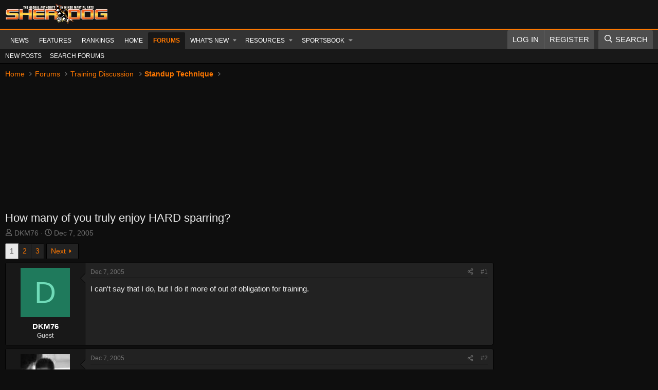

--- FILE ---
content_type: text/html; charset=utf-8
request_url: https://forums.sherdog.com/threads/how-many-of-you-truly-enjoy-hard-sparring.313557/
body_size: 27509
content:
<!DOCTYPE html>
<html id="XF" lang="en-US" dir="LTR"
	data-xf="2.3"
	data-app="public"
	
	
	data-template="thread_view"
	data-container-key="node-11"
	data-content-key="thread-313557"
	data-logged-in="false"
	data-cookie-prefix="xf_"
	data-csrf="1768724873,fcef54bcfda03da54bb7e4b259c253d4"
	class="has-no-js template-thread_view"
	>
<head>
	
	
	
	
	<!-- FREESTAR SETUP -->
	
	<!-- PLACE THIS SECTION INSIDE OF YOUR HEAD TAGS -->
	<!-- Below is a recommended list of pre-connections, which allow the network to establish each connection quicker, speeding up response times and improving ad performance. -->
	<link rel="preconnect" href="https://a.pub.network/" crossorigin />
	<link rel="preconnect" href="https://b.pub.network/" crossorigin />
	<link rel="preconnect" href="https://c.pub.network/" crossorigin />
	<link rel="preconnect" href="https://d.pub.network/" crossorigin />
	<link rel="preconnect" href="https://c.amazon-adsystem.com" crossorigin />
	<link rel="preconnect" href="https://s.amazon-adsystem.com" crossorigin />
	<link rel="preconnect" href="https://btloader.com/" crossorigin />
	<link rel="preconnect" href="https://api.btloader.com/" crossorigin />
	<link rel="preconnect" href="https://confiant-integrations.global.ssl.fastly.net" crossorigin />
	<!-- Below is a link to a CSS file that accounts for Cumulative Layout Shift, a new Core Web Vitals subset that Google uses to help rank your site in search -->
	<!-- The file is intended to eliminate the layout shifts that are seen when ads load into the page. If you don't want to use this, simply remove this file -->
	<!-- To find out more about CLS, visit https://web.dev/vitals/ -->
	<link rel="stylesheet" href="https://a.pub.network/sherdog-com/cls.css">
	<script data-cfasync="false" type="text/javascript">
	  var freestar = freestar || {};
	  freestar.queue = freestar.queue || [];
	  freestar.config = freestar.config || {};
		if( window.location.pathname === '/' ){
			freestar.config.channel = 'home';
		} else {
			freestar.config.channel = 'ros';		
		}
	  freestar.config.enabled_slots = [];
		freestar.config.enabled_slots.push({
			placementName: "sherdog_sticky_footer",
			slotId: "sherdog_sticky_footer",
			targeting: { pos: "Z" }
		});
	  freestar.initCallback = function () { 
	  	(freestar.config.enabled_slots.length === 0) ? freestar.initCallbackCalled = false : freestar.newAdSlots(freestar.config.enabled_slots) 
	  }
	</script>
	<script src="https://a.pub.network/sherdog-com/pubfig.min.js" data-cfasync="false" async></script>
	
	<!-- Ending Freestar setup -->


	<meta charset="utf-8" />
	<title>How many of you truly enjoy HARD sparring? | Sherdog Forums | UFC, MMA &amp; Boxing Discussion</title>
	<link rel="manifest" href="/webmanifest.php">

	<meta http-equiv="X-UA-Compatible" content="IE=Edge" />
	<meta name="viewport" content="width=device-width, initial-scale=1, viewport-fit=cover">

	
		<meta name="theme-color" content="#141414" />
	

	<meta name="apple-mobile-web-app-title" content="Sherdog Forums | UFC, MMA &amp; Boxing Discussion">
	
		<link rel="apple-touch-icon" href="https://forums.sherdog.com/styles/default/sherdog-logo.png" />
	

	
		
		<meta name="description" content="I can&#039;t say that I do, but I do it more of out of obligation for training." />
		<meta property="og:description" content="I can&#039;t say that I do, but I do it more of out of obligation for training." />
		<meta property="twitter:description" content="I can&#039;t say that I do, but I do it more of out of obligation for training." />
	
	
		<meta property="og:url" content="https://forums.sherdog.com/threads/how-many-of-you-truly-enjoy-hard-sparring.313557/" />
	
		<link rel="canonical" href="https://forums.sherdog.com/threads/how-many-of-you-truly-enjoy-hard-sparring.313557/" />
	
		<link rel="next" href="/threads/how-many-of-you-truly-enjoy-hard-sparring.313557/page-2" />
	

	
		
	
	
	<meta property="og:site_name" content="Sherdog Forums | UFC, MMA &amp; Boxing Discussion" />


	
	
		
	
	
	<meta property="og:type" content="website" />


	
	
		
	
	
	
		<meta property="og:title" content="How many of you truly enjoy HARD sparring?" />
		<meta property="twitter:title" content="How many of you truly enjoy HARD sparring?" />
	


	
	
	
	
		
	
	
	
		<meta property="og:image" content="https://forums.sherdog.com/styles/default/sherdog-logo.png" />
		<meta property="twitter:image" content="https://forums.sherdog.com/styles/default/sherdog-logo.png" />
		<meta property="twitter:card" content="summary" />
	


	

	
	
	
	

	<link rel="stylesheet" href="/css.php?css=public%3Anormalize.css%2Cpublic%3Afa.css%2Cpublic%3Acore.less%2Cpublic%3Aapp.less&amp;s=26&amp;l=1&amp;d=1768490175&amp;k=f4d66a6a7678ade705cf53253b6752a24291aed4" />

	

<link rel="stylesheet" href="/css.php?css=public%3Abb_code.less%2Cpublic%3Amessage.less%2Cpublic%3Anotices.less%2Cpublic%3Aozzmodz_badges.less%2Cpublic%3Aozzmodz_badges_featured_badges.less%2Cpublic%3Ashare_controls.less%2Cpublic%3Aextra.less&amp;s=26&amp;l=1&amp;d=1768490175&amp;k=d0760c09ae6568b0c670d6c1b41cc68f02bb1300" />




	
		<script src="/js/xf/preamble.min.js?_v=cfcf4218"></script>
	

	
	<script src="/js/vendor/vendor-compiled.js?_v=cfcf4218" defer></script>
	<script src="/js/xf/core-compiled.js?_v=cfcf4218" defer></script>

	<script>
		XF.ready(() =>
		{
			XF.extendObject(true, XF.config, {
				// 
				userId: 0,
				enablePush: true,
				pushAppServerKey: 'BMH-Hk8AhCWRGRI8HzAJVLRhbziwwOjKUkVtSxSv1Jy4j2lBoTWTcoSMgFJnPDDtMP5-EVFz7AWKLv-AbOowwPc',
				url: {
					fullBase: 'https://forums.sherdog.com/',
					basePath: '/',
					css: '/css.php?css=__SENTINEL__&s=26&l=1&d=1768490175',
					js: '/js/__SENTINEL__?_v=cfcf4218',
					icon: '/data/local/icons/__VARIANT__.svg?v=1768490184#__NAME__',
					iconInline: '/styles/fa/__VARIANT__/__NAME__.svg?v=5.15.3',
					keepAlive: '/login/keep-alive'
				},
				cookie: {
					path: '/',
					domain: '',
					prefix: 'xf_',
					secure: true,
					consentMode: 'simple',
					consented: ["optional","_third_party"]
				},
				cacheKey: 'f3ed7234243583f554e27d349fe769c5',
				csrf: '1768724873,fcef54bcfda03da54bb7e4b259c253d4',
				js: {"\/js\/DBTech\/UserTagging\/core.min.js?_v=cfcf4218":true},
				fullJs: false,
				css: {"public:bb_code.less":true,"public:message.less":true,"public:notices.less":true,"public:ozzmodz_badges.less":true,"public:ozzmodz_badges_featured_badges.less":true,"public:share_controls.less":true,"public:extra.less":true},
				time: {
					now: 1768724873,
					today: 1768723200,
					todayDow: 0,
					tomorrow: 1768809600,
					yesterday: 1768636800,
					week: 1768204800,
					month: 1767254400,
					year: 1767254400
				},
				style: {
					light: '',
					dark: '',
					defaultColorScheme: 'light'
				},
				borderSizeFeature: '3px',
				fontAwesomeWeight: 'r',
				enableRtnProtect: true,
				
				enableFormSubmitSticky: true,
				imageOptimization: '0',
				imageOptimizationQuality: 0.85,
				uploadMaxFilesize: 268435456,
				uploadMaxWidth: 0,
				uploadMaxHeight: 0,
				allowedVideoExtensions: ["m4v","mov","mp4","mp4v","mpeg","mpg","ogv","webm"],
				allowedAudioExtensions: ["mp3","opus","ogg","wav"],
				shortcodeToEmoji: true,
				visitorCounts: {
					conversations_unread: '0',
					alerts_unviewed: '0',
					total_unread: '0',
					title_count: true,
					icon_indicator: true
				},
				jsMt: {"xf\/action.js":"48f09353","xf\/embed.js":"a7bb8f60","xf\/form.js":"a7bb8f60","xf\/structure.js":"48f09353","xf\/tooltip.js":"a7bb8f60"},
				jsState: {},
				publicMetadataLogoUrl: 'https://forums.sherdog.com/styles/default/sherdog-logo.png',
				publicPushBadgeUrl: 'https://forums.sherdog.com/styles/default/xenforo/bell.png'
			})

			XF.extendObject(XF.phrases, {
				// 
"time.day": "{count} day",
"time.days": "{count} days",
"time.hour": "{count} hour",
"time.hours": "{count} hours",
"time.minute": "{count} minute",
"time.minutes": "{count} minutes",
"time.month": "{count} month",
"time.months": "{count} months",
"time.second": "{count} second",
"time.seconds": "{count} seconds",
"time.week": "time.week",
"time.weeks": "{count} weeks",
"time.year": "{count} year",
"time.years": "{count} years",
				date_x_at_time_y:     "{date} at {time}",
				day_x_at_time_y:      "{day} at {time}",
				yesterday_at_x:       "Yesterday at {time}",
				x_minutes_ago:        "{minutes} minutes ago",
				one_minute_ago:       "1 minute ago",
				a_moment_ago:         "A moment ago",
				today_at_x:           "Today at {time}",
				in_a_moment:          "In a moment",
				in_a_minute:          "In a minute",
				in_x_minutes:         "In {minutes} minutes",
				later_today_at_x:     "Later today at {time}",
				tomorrow_at_x:        "Tomorrow at {time}",
				short_date_x_minutes: "{minutes}m",
				short_date_x_hours:   "{hours}h",
				short_date_x_days:    "{days}d",

				day0: "Sunday",
				day1: "Monday",
				day2: "Tuesday",
				day3: "Wednesday",
				day4: "Thursday",
				day5: "Friday",
				day6: "Saturday",

				dayShort0: "Sun",
				dayShort1: "Mon",
				dayShort2: "Tue",
				dayShort3: "Wed",
				dayShort4: "Thu",
				dayShort5: "Fri",
				dayShort6: "Sat",

				month0: "January",
				month1: "February",
				month2: "March",
				month3: "April",
				month4: "May",
				month5: "June",
				month6: "July",
				month7: "August",
				month8: "September",
				month9: "October",
				month10: "November",
				month11: "December",

				active_user_changed_reload_page: "The active user has changed. Reload the page for the latest version.",
				server_did_not_respond_in_time_try_again: "The server did not respond in time. Please try again.",
				oops_we_ran_into_some_problems: "Oops! We ran into some problems.",
				oops_we_ran_into_some_problems_more_details_console: "Oops! We ran into some problems. Please try again later. More error details may be in the browser console.",
				file_too_large_to_upload: "The file is too large to be uploaded.",
				uploaded_file_is_too_large_for_server_to_process: "The uploaded file is too large for the server to process.",
				files_being_uploaded_are_you_sure: "Files are still being uploaded. Are you sure you want to submit this form?",
				attach: "Attach files",
				rich_text_box: "Rich text box",
				close: "Close",
				link_copied_to_clipboard: "Link copied to clipboard.",
				text_copied_to_clipboard: "Text copied to clipboard.",
				loading: "Loading…",
				you_have_exceeded_maximum_number_of_selectable_items: "You have exceeded the maximum number of selectable items.",

				processing: "Processing",
				'processing...': "Processing…",

				showing_x_of_y_items: "Showing {count} of {total} items",
				showing_all_items: "Showing all items",
				no_items_to_display: "No items to display",

				number_button_up: "Increase",
				number_button_down: "Decrease",

				push_enable_notification_title: "Push notifications enabled successfully at Sherdog Forums | UFC, MMA & Boxing Discussion",
				push_enable_notification_body: "Thank you for enabling push notifications!",

				pull_down_to_refresh: "Pull down to refresh",
				release_to_refresh: "Release to refresh",
				refreshing: "Refreshing…"
			})
		})
	</script>

	<script src="/js/DBTech/UserTagging/core.min.js?_v=cfcf4218" defer></script>

	


	

	
	<script async src="https://www.googletagmanager.com/gtag/js?id=G-N88X5LSMX3"></script>
	<script>
		window.dataLayer = window.dataLayer || [];
		function gtag(){dataLayer.push(arguments);}
		gtag('js', new Date());
		gtag('config', 'G-N88X5LSMX3', {
			// 
			
			
		});
	</script>

<script defer src="https://cloudmetrics.xenforo.com/js/essential.js" data-website-id="2020964690795514"></script>
</head>
<body data-template="thread_view">

<div class="p-pageWrapper" id="top">

	

	<header class="p-header" id="header">
		<div class="p-header-inner">
			<div class="p-header-content">
				<div class="p-header-logo p-header-logo--image">
					<a href="https://www.sherdog.com/">
						

	

	
		
		

		
	

	

	<picture data-variations="{&quot;default&quot;:{&quot;1&quot;:&quot;https:\/\/forums.sherdog.com\/styles\/default\/sherdog-logo-white.png&quot;,&quot;2&quot;:null}}">
		
		
		

		

		<img src="https://forums.sherdog.com/styles/default/sherdog-logo-white.png"  width="200" height="72" alt="Sherdog Forums | UFC, MMA &amp; Boxing Discussion"  />
	</picture>


					</a>
				</div>

				
			</div>
		</div>
	</header>

	
	

	
		<div class="p-navSticky p-navSticky--primary" data-xf-init="sticky-header">
			
		<nav class="p-nav">
			<div class="p-nav-inner">
				<button type="button" class="button button--plain p-nav-menuTrigger" data-xf-click="off-canvas" data-menu=".js-headerOffCanvasMenu" tabindex="0" aria-label="Menu"><span class="button-text">
					<i aria-hidden="true"></i>
				</span></button>

				<div class="p-nav-smallLogo">
					<a href="https://www.sherdog.com/">
						

	

	
		
		

		
	

	

	<picture data-variations="{&quot;default&quot;:{&quot;1&quot;:&quot;https:\/\/forums.sherdog.com\/styles\/default\/sherdog-logo-white.png&quot;,&quot;2&quot;:null}}">
		
		
		

		

		<img src="https://forums.sherdog.com/styles/default/sherdog-logo-white.png"  width="200" height="72" alt="Sherdog Forums | UFC, MMA &amp; Boxing Discussion"  />
	</picture>


					</a>
				</div>

				<div class="p-nav-scroller hScroller" data-xf-init="h-scroller" data-auto-scroll=".p-navEl.is-selected">
					<div class="hScroller-scroll">
						<ul class="p-nav-list js-offCanvasNavSource">
							
								<li>
									
	<div class="p-navEl " >
	

		
	
	<a href="https://www.sherdog.com/news/news/list"
	class="p-navEl-link "
	
	data-xf-key="1"
	data-nav-id="News">News</a>


		

		
	
	</div>

								</li>
							
								<li>
									
	<div class="p-navEl " >
	

		
	
	<a href="https://www.sherdog.com/news/articles/list"
	class="p-navEl-link "
	
	data-xf-key="2"
	data-nav-id="Features">Features</a>


		

		
	
	</div>

								</li>
							
								<li>
									
	<div class="p-navEl " >
	

		
	
	<a href="https://www.sherdog.com/news/rankings/list"
	class="p-navEl-link "
	
	data-xf-key="3"
	data-nav-id="Rankings">Rankings</a>


		

		
	
	</div>

								</li>
							
								<li>
									
	<div class="p-navEl " >
	

		
	
	<a href="https://forums.sherdog.com/"
	class="p-navEl-link "
	
	data-xf-key="4"
	data-nav-id="home">Home</a>


		

		
	
	</div>

								</li>
							
								<li>
									
	<div class="p-navEl is-selected" data-has-children="true">
	

		
	
	<a href="/"
	class="p-navEl-link p-navEl-link--splitMenu "
	
	
	data-nav-id="forums">Forums</a>


		<a data-xf-key="5"
			data-xf-click="menu"
			data-menu-pos-ref="< .p-navEl"
			class="p-navEl-splitTrigger"
			role="button"
			tabindex="0"
			aria-label="Toggle expanded"
			aria-expanded="false"
			aria-haspopup="true"></a>

		
	
		<div class="menu menu--structural" data-menu="menu" aria-hidden="true">
			<div class="menu-content">
				
					
	
	
	<a href="/whats-new/posts/"
	class="menu-linkRow u-indentDepth0 js-offCanvasCopy "
	
	
	data-nav-id="newPosts">New posts</a>

	

				
					
	
	
	<a href="/search/?type=post"
	class="menu-linkRow u-indentDepth0 js-offCanvasCopy "
	
	
	data-nav-id="searchForums">Search forums</a>

	

				
			</div>
		</div>
	
	</div>

								</li>
							
								<li>
									
	<div class="p-navEl " data-has-children="true">
	

		
	
	<a href="/whats-new/"
	class="p-navEl-link p-navEl-link--splitMenu "
	
	
	data-nav-id="whatsNew">What's new</a>


		<a data-xf-key="6"
			data-xf-click="menu"
			data-menu-pos-ref="< .p-navEl"
			class="p-navEl-splitTrigger"
			role="button"
			tabindex="0"
			aria-label="Toggle expanded"
			aria-expanded="false"
			aria-haspopup="true"></a>

		
	
		<div class="menu menu--structural" data-menu="menu" aria-hidden="true">
			<div class="menu-content">
				
					
	
	
	<a href="/featured/"
	class="menu-linkRow u-indentDepth0 js-offCanvasCopy "
	
	
	data-nav-id="featured">Featured content</a>

	

				
					
	
	
	<a href="/whats-new/posts/"
	class="menu-linkRow u-indentDepth0 js-offCanvasCopy "
	 rel="nofollow"
	
	data-nav-id="whatsNewPosts">New posts</a>

	

				
					
	
	
	<a href="/whats-new/sportsbook-events/"
	class="menu-linkRow u-indentDepth0 js-offCanvasCopy "
	 rel="nofollow"
	
	data-nav-id="xaSbWhatsNewNewEvents">New sportsbook events</a>

	

				
					
	
	
	<a href="/whats-new/sportsbook-comments/"
	class="menu-linkRow u-indentDepth0 js-offCanvasCopy "
	 rel="nofollow"
	
	data-nav-id="xaSbWhatsNewSportsbookComments">New sportsbook comments</a>

	

				
					
	
	
	<a href="/whats-new/resources/"
	class="menu-linkRow u-indentDepth0 js-offCanvasCopy "
	 rel="nofollow"
	
	data-nav-id="xfrmNewResources">New resources</a>

	

				
					
	
	
	<a href="/whats-new/threadmarks/"
	class="menu-linkRow u-indentDepth0 js-offCanvasCopy "
	 rel="nofollow"
	
	data-nav-id="whatsNewThreadmarks">New threadmarks</a>

	

				
					
	
	
	<a href="/whats-new/latest-activity"
	class="menu-linkRow u-indentDepth0 js-offCanvasCopy "
	 rel="nofollow"
	
	data-nav-id="latestActivity">Latest activity</a>

	

				
			</div>
		</div>
	
	</div>

								</li>
							
								<li>
									
	<div class="p-navEl " data-has-children="true">
	

		
	
	<a href="/resources/"
	class="p-navEl-link p-navEl-link--splitMenu "
	
	
	data-nav-id="xfrm">Resources</a>


		<a data-xf-key="7"
			data-xf-click="menu"
			data-menu-pos-ref="< .p-navEl"
			class="p-navEl-splitTrigger"
			role="button"
			tabindex="0"
			aria-label="Toggle expanded"
			aria-expanded="false"
			aria-haspopup="true"></a>

		
	
		<div class="menu menu--structural" data-menu="menu" aria-hidden="true">
			<div class="menu-content">
				
					
	
	
	<a href="/resources/latest-reviews"
	class="menu-linkRow u-indentDepth0 js-offCanvasCopy "
	
	
	data-nav-id="xfrmLatestReviews">Latest reviews</a>

	

				
					
	
	
	<a href="/search/?type=resource"
	class="menu-linkRow u-indentDepth0 js-offCanvasCopy "
	
	
	data-nav-id="xfrmSearchResources">Search resources</a>

	

				
			</div>
		</div>
	
	</div>

								</li>
							
								<li>
									
	<div class="p-navEl " data-has-children="true">
	

		
	
	<a href="/sportsbook/"
	class="p-navEl-link p-navEl-link--splitMenu "
	
	
	data-nav-id="xa_sportsbook">Sportsbook</a>


		<a data-xf-key="8"
			data-xf-click="menu"
			data-menu-pos-ref="< .p-navEl"
			class="p-navEl-splitTrigger"
			role="button"
			tabindex="0"
			aria-label="Toggle expanded"
			aria-expanded="false"
			aria-haspopup="true"></a>

		
	
		<div class="menu menu--structural" data-menu="menu" aria-hidden="true">
			<div class="menu-content">
				
					
	
	
	<a href="/whats-new/sportsbook-events/"
	class="menu-linkRow u-indentDepth0 js-offCanvasCopy "
	 rel="nofollow"
	
	data-nav-id="xa_sbNewEvents">New events</a>

	

				
					
	
	
	<a href="/sportsbook/upcoming"
	class="menu-linkRow u-indentDepth0 js-offCanvasCopy "
	
	
	data-nav-id="xa_sbUpcoming">Upcoming</a>

	
		
			
	
	
	<a href="/sportsbook/upcoming"
	class="menu-linkRow u-indentDepth1 js-offCanvasCopy "
	 rel="nofollow"
	
	data-nav-id="xa_sbUpcomingEvents">Upcoming events</a>

	

		
			
	
	
	<a href="/sportsbook/bets/upcoming"
	class="menu-linkRow u-indentDepth1 js-offCanvasCopy "
	 rel="nofollow"
	
	data-nav-id="xa_sbUpcomingBets">Upcoming bets</a>

	

		
		
			<hr class="menu-separator" />
		
	

				
					
	
	
	<a href="/sportsbook/bets/"
	class="menu-linkRow u-indentDepth0 js-offCanvasCopy "
	 rel="nofollow"
	
	data-nav-id="xa_sbMemberBets">Member bets</a>

	

				
					
	
	
	<a href="/sportsbook/bookies/"
	class="menu-linkRow u-indentDepth0 js-offCanvasCopy "
	 rel="nofollow"
	
	data-nav-id="xa_sbBookieList">Bookie list</a>

	

				
					
	
	
	<a href="/search/?type=sb_event"
	class="menu-linkRow u-indentDepth0 js-offCanvasCopy "
	
	
	data-nav-id="xa_sbSearchEvents">Search</a>

	

				
			</div>
		</div>
	
	</div>

								</li>
							
						</ul>
					</div>
				</div>

				<div class="p-nav-opposite">
					<div class="p-navgroup p-account p-navgroup--guest">
						
							<a href="/login/" class="p-navgroup-link p-navgroup-link--textual p-navgroup-link--logIn"
								data-xf-click="overlay" data-follow-redirects="on">
								<span class="p-navgroup-linkText">Log in</span>
							</a>
							
								<a href="/login/register" class="p-navgroup-link p-navgroup-link--textual p-navgroup-link--register"
									data-xf-click="overlay" data-follow-redirects="on">
									<span class="p-navgroup-linkText">Register</span>
								</a>
							
						
					</div>

					<div class="p-navgroup p-discovery">
						<a href="/whats-new/"
							class="p-navgroup-link p-navgroup-link--iconic p-navgroup-link--whatsnew"
							aria-label="What&#039;s new"
							title="What&#039;s new">
							<i aria-hidden="true"></i>
							<span class="p-navgroup-linkText">What's new</span>
						</a>

						

						
													
							<a href="/search/"
								class="p-navgroup-link p-navgroup-link--iconic p-navgroup-link--search"
								data-xf-click="menu"
								data-xf-key="/"
								aria-label="Search"
								aria-expanded="false"
								aria-haspopup="true"
								title="Search">
								<i aria-hidden="true"></i>
								<span class="p-navgroup-linkText">Search</span>
							</a>
							<div class="menu menu--structural menu--wide" data-menu="menu" aria-hidden="true">
								<form action="/search/search" method="post"
									class="menu-content"
									data-xf-init="quick-search">

									<h3 class="menu-header">Search</h3>
									
									<div class="menu-row">
										
											<div class="inputGroup inputGroup--joined">
												<input type="text" class="input" name="keywords" data-acurl="/search/auto-complete" placeholder="Search…" aria-label="Search" data-menu-autofocus="true" />
												
			<select name="constraints" class="js-quickSearch-constraint input" aria-label="Search within">
				<option value="">Everywhere</option>
<option value="{&quot;search_type&quot;:&quot;post&quot;}">Threads</option>
<option value="{&quot;search_type&quot;:&quot;post&quot;,&quot;c&quot;:{&quot;nodes&quot;:[11],&quot;child_nodes&quot;:1}}">This forum</option>
<option value="{&quot;search_type&quot;:&quot;post&quot;,&quot;c&quot;:{&quot;thread&quot;:313557}}">This thread</option>

			</select>
		
											</div>
										
									</div>

									
									<div class="menu-row">
										<label class="iconic"><input type="checkbox"  name="c[title_only]" value="1" /><i aria-hidden="true"></i><span class="iconic-label">Search titles only</span></label>

									</div>
									
									<div class="menu-row">
										<div class="inputGroup">
											<span class="inputGroup-text" id="ctrl_search_menu_by_member">By:</span>
											<input type="text" class="input" name="c[users]" data-xf-init="auto-complete" placeholder="Member" aria-labelledby="ctrl_search_menu_by_member" />
										</div>
									</div>
									
	
	

<div class="menu-footer">
									<span class="menu-footer-controls">
										<button type="submit" class="button button--icon button--icon--search button--primary"><i class="fa--xf far fa-search "><svg xmlns="http://www.w3.org/2000/svg" role="img" aria-hidden="true" ><use href="/data/local/icons/regular.svg?v=1768490184#search"></use></svg></i><span class="button-text">Search</span></button>
										<button type="submit" class="button " name="from_search_menu"><span class="button-text">Advanced search…</span></button>
									</span>
									</div>

									<input type="hidden" name="_xfToken" value="1768724873,fcef54bcfda03da54bb7e4b259c253d4" />
								</form>
							</div>
						
						
					</div>
				</div>
			</div>
		</nav>
	
		</div>
		
		
			<div class="p-sectionLinks">
				<div class="p-sectionLinks-inner hScroller" data-xf-init="h-scroller">
					<div class="hScroller-scroll">
						<ul class="p-sectionLinks-list">
							
								<li>
									
	<div class="p-navEl " >
	

		
	
	<a href="/whats-new/posts/"
	class="p-navEl-link "
	
	data-xf-key="alt+1"
	data-nav-id="newPosts">New posts</a>


		

		
	
	</div>

								</li>
							
								<li>
									
	<div class="p-navEl " >
	

		
	
	<a href="/search/?type=post"
	class="p-navEl-link "
	
	data-xf-key="alt+2"
	data-nav-id="searchForums">Search forums</a>


		

		
	
	</div>

								</li>
							
						</ul>
					</div>
				</div>
			</div>
			
	
		

	<div class="offCanvasMenu offCanvasMenu--nav js-headerOffCanvasMenu" data-menu="menu" aria-hidden="true" data-ocm-builder="navigation">
		<div class="offCanvasMenu-backdrop" data-menu-close="true"></div>
		<div class="offCanvasMenu-content">
			<div class="offCanvasMenu-header">
				Menu
				<a class="offCanvasMenu-closer" data-menu-close="true" role="button" tabindex="0" aria-label="Close"></a>
			</div>
			
				<div class="p-offCanvasRegisterLink">
					<div class="offCanvasMenu-linkHolder">
						<a href="/login/" class="offCanvasMenu-link" data-xf-click="overlay" data-menu-close="true">
							Log in
						</a>
					</div>
					<hr class="offCanvasMenu-separator" />
					
						<div class="offCanvasMenu-linkHolder">
							<a href="/login/register" class="offCanvasMenu-link" data-xf-click="overlay" data-menu-close="true">
								Register
							</a>
						</div>
						<hr class="offCanvasMenu-separator" />
					
				</div>
			
			<div class="js-offCanvasNavTarget"></div>
			<div class="offCanvasMenu-installBanner js-installPromptContainer" style="display: none;" data-xf-init="install-prompt">
				<div class="offCanvasMenu-installBanner-header">Install the app</div>
				<button type="button" class="button js-installPromptButton"><span class="button-text">Install</span></button>
				<template class="js-installTemplateIOS">
					<div class="js-installTemplateContent">
						<div class="overlay-title">How to install the app on iOS</div>
						<div class="block-body">
							<div class="block-row">
								<p>
									Follow along with the video below to see how to install our site as a web app on your home screen.
								</p>
								<p style="text-align: center">
									<video src="/styles/default/xenforo/add_to_home.mp4"
										width="280" height="480" autoplay loop muted playsinline></video>
								</p>
								<p>
									<small><strong>Note:</strong> This feature may not be available in some browsers.</small>
								</p>
							</div>
						</div>
					</div>
				</template>
			</div>
		</div>
	</div>

	<div class="p-body">
		<div class="p-body-inner">
			<!--XF:EXTRA_OUTPUT-->

			

			

			
			
	
		<ul class="p-breadcrumbs "
			itemscope itemtype="https://schema.org/BreadcrumbList">
			
				

				
				

				
					
					
	<li itemprop="itemListElement" itemscope itemtype="https://schema.org/ListItem">
		<a href="https://forums.sherdog.com/" itemprop="item">
			<span itemprop="name">Home</span>
		</a>
		<meta itemprop="position" content="1" />
	</li>

				

				
					
					
	<li itemprop="itemListElement" itemscope itemtype="https://schema.org/ListItem">
		<a href="/" itemprop="item">
			<span itemprop="name">Forums</span>
		</a>
		<meta itemprop="position" content="2" />
	</li>

				
				
					
					
	<li itemprop="itemListElement" itemscope itemtype="https://schema.org/ListItem">
		<a href="/#training-discussion.10" itemprop="item">
			<span itemprop="name">Training Discussion</span>
		</a>
		<meta itemprop="position" content="3" />
	</li>

				
					
					
	<li itemprop="itemListElement" itemscope itemtype="https://schema.org/ListItem">
		<a href="/forums/standup-technique.11/" itemprop="item">
			<span itemprop="name">Standup Technique</span>
		</a>
		<meta itemprop="position" content="4" />
	</li>

				
			
		</ul>
	

			

			
	<noscript class="js-jsWarning"><div class="blockMessage blockMessage--important blockMessage--iconic u-noJsOnly">JavaScript is disabled. For a better experience, please enable JavaScript in your browser before proceeding.</div></noscript>

			
	<div class="blockMessage blockMessage--important blockMessage--iconic js-browserWarning" style="display: none">You are using an out of date browser. It  may not display this or other websites correctly.<br />You should upgrade or use an <a href="https://www.google.com/chrome/" target="_blank" rel="noopener">alternative browser</a>.</div>


			
				<div class="p-body-header">
					
						
							<div class="p-title ">
								
									
										<h1 class="p-title-value">How many of you truly enjoy HARD sparring?
	
    
    

</h1>
									
									
								
							</div>
						

						
							<div class="p-description">
	<ul class="listInline listInline--bullet">
		<li>
			<i class="fa--xf far fa-user "><svg xmlns="http://www.w3.org/2000/svg" role="img" ><title>Thread starter</title><use href="/data/local/icons/regular.svg?v=1768490184#user"></use></svg></i>
			<span class="u-srOnly">Thread starter</span>

			<span class="username  u-concealed" dir="auto" data-user-id="0">DKM76</span>
		</li>
		<li>
			<i class="fa--xf far fa-clock "><svg xmlns="http://www.w3.org/2000/svg" role="img" ><title>Start date</title><use href="/data/local/icons/regular.svg?v=1768490184#clock"></use></svg></i>
			<span class="u-srOnly">Start date</span>

			<a href="/threads/how-many-of-you-truly-enjoy-hard-sparring.313557/" class="u-concealed"><time  class="u-dt" dir="auto" datetime="2005-12-07T07:51:38-0800" data-timestamp="1133970698" data-date="Dec 7, 2005" data-time="7:51 AM" data-short="Dec &#039;05" title="Dec 7, 2005 at 7:51 AM">Dec 7, 2005</time></a>
		</li>
		
		
		
	</ul>
</div>
						
					
				</div>
			

			<div class="p-body-main p-body-main--withSidebar ">
				
				
				<div class="p-body-contentCol"></div>
				
					<div class="p-body-sidebarCol"></div>
				

				

				<div class="p-body-content">
					
					<div class="p-body-pageContent">






		
	








	
		
		
	
	



	
	
	
		
	
	
	


	
	
	
		
	
	
	


	
	
		
	
	
	


	
	



	






	
	










	

	
		
	


























<div class="block block--messages" data-xf-init="" data-type="post" data-href="/inline-mod/" data-search-target="*">

	<span class="u-anchorTarget" id="posts"></span>

	
		
	

	

	<div class="block-outer"><div class="block-outer-main"><nav class="pageNavWrapper pageNavWrapper--mixed ">



<div class="pageNav  ">
	

	<ul class="pageNav-main">
		

	
		<li class="pageNav-page pageNav-page--current "><a href="/threads/how-many-of-you-truly-enjoy-hard-sparring.313557/">1</a></li>
	


		

		
			

	
		<li class="pageNav-page pageNav-page--later"><a href="/threads/how-many-of-you-truly-enjoy-hard-sparring.313557/page-2">2</a></li>
	

		

		

		

	
		<li class="pageNav-page "><a href="/threads/how-many-of-you-truly-enjoy-hard-sparring.313557/page-3">3</a></li>
	

	</ul>

	
		<a href="/threads/how-many-of-you-truly-enjoy-hard-sparring.313557/page-2" class="pageNav-jump pageNav-jump--next">Next</a>
	
</div>

<div class="pageNavSimple">
	

	<a class="pageNavSimple-el pageNavSimple-el--current"
		data-xf-init="tooltip" title="Go to page"
		data-xf-click="menu" role="button" tabindex="0" aria-expanded="false" aria-haspopup="true">
		1 of 3
	</a>
	

	<div class="menu menu--pageJump" data-menu="menu" aria-hidden="true">
		<div class="menu-content">
			<h4 class="menu-header">Go to page</h4>
			<div class="menu-row" data-xf-init="page-jump" data-page-url="/threads/how-many-of-you-truly-enjoy-hard-sparring.313557/page-%page%">
				<div class="inputGroup inputGroup--numbers">
					<div class="inputGroup inputGroup--numbers inputNumber" data-xf-init="number-box"><input type="number" pattern="\d*" class="input input--number js-numberBoxTextInput input input--numberNarrow js-pageJumpPage" value="1"  min="1" max="3" step="1" required="required" data-menu-autofocus="true" /></div>
					<span class="inputGroup-text"><button type="button" class="button js-pageJumpGo"><span class="button-text">Go</span></button></span>
				</div>
			</div>
		</div>
	</div>


	
		<a href="/threads/how-many-of-you-truly-enjoy-hard-sparring.313557/page-2" class="pageNavSimple-el pageNavSimple-el--next">
			Next <i aria-hidden="true"></i>
		</a>
		<a href="/threads/how-many-of-you-truly-enjoy-hard-sparring.313557/page-3"
			class="pageNavSimple-el pageNavSimple-el--last"
			data-xf-init="tooltip" title="Last">
			<i aria-hidden="true"></i> <span class="u-srOnly">Last</span>
		</a>
	
</div>

</nav>



</div></div>

	

	
		
	<div class="block-outer js-threadStatusField"></div>

	

	<div class="block-container lbContainer"
		data-xf-init="lightbox"
		data-message-selector=".js-post"
		data-lb-id="thread-313557"
		data-lb-universal="1">

		<div class="block-body js-replyNewMessageContainer">
			
				

					

					
						

	
	

	

	
	<article class="message message--post  js-post js-inlineModContainer  "
		data-author="DKM76"
		data-content="post-7655662"
		id="js-post-7655662"
		>

		

		
    
    
    
        <span class="u-anchorTarget" id="post-7655662"></span>
    

    	
    
    


		
			<div class="message-inner">
				
					<div class="message-cell message-cell--user">
						

	<section class="message-user"
		
		
		>

		

		<div class="message-avatar ">
			<div class="message-avatar-wrapper">


				<span class="avatar avatar--m avatar--default avatar--default--dynamic" data-user-id="0" style="background-color: #1f7a5c; color: #70dbb8" title="DKM76">
			<span class="avatar-u0-m" role="img" aria-label="DKM76">D</span> 
		</span>
				


			</div>
		</div>
		<div class="message-userDetails">
			<h4 class="message-name"><span class="username " dir="auto" data-user-id="0"><span class="username--style1">DKM76</span></span></h4>
			<h5 class="userTitle message-userTitle" dir="auto">Guest</h5>
			

			
				

				
	

			

		</div>
		
		<span class="message-userArrow"></span>
	</section>

					</div>
				

				
					<div class="message-cell message-cell--main">
					
						<div class="message-main js-quickEditTarget">

							
								

	

	<header class="message-attribution message-attribution--split">
		<ul class="message-attribution-main listInline ">
			
			
			<li class="u-concealed">
				<a href="/threads/how-many-of-you-truly-enjoy-hard-sparring.313557/post-7655662" rel="nofollow" >
					<time  class="u-dt" dir="auto" datetime="2005-12-07T07:51:38-0800" data-timestamp="1133970698" data-date="Dec 7, 2005" data-time="7:51 AM" data-short="Dec &#039;05" title="Dec 7, 2005 at 7:51 AM">Dec 7, 2005</time>
				</a>
			</li>
			
		</ul>

		<ul class="message-attribution-opposite message-attribution-opposite--list ">
			
			<li>
				<a href="/threads/how-many-of-you-truly-enjoy-hard-sparring.313557/post-7655662"
					class="message-attribution-gadget"
					data-xf-init="share-tooltip"
					data-href="/posts/7655662/share"
					aria-label="Share"
					rel="nofollow">
					<i class="fa--xf far fa-share-alt "><svg xmlns="http://www.w3.org/2000/svg" role="img" aria-hidden="true" ><use href="/data/local/icons/regular.svg?v=1768490184#share-alt"></use></svg></i>
				</a>
			</li>
			
				<li class="u-hidden js-embedCopy">
					
	<a href="javascript:"
		data-xf-init="copy-to-clipboard"
		data-copy-text="&lt;div class=&quot;js-xf-embed&quot; data-url=&quot;https://forums.sherdog.com&quot; data-content=&quot;post-7655662&quot;&gt;&lt;/div&gt;&lt;script defer src=&quot;https://forums.sherdog.com/js/xf/external_embed.js?_v=cfcf4218&quot;&gt;&lt;/script&gt;"
		data-success="Embed code HTML copied to clipboard."
		class="">
		<i class="fa--xf far fa-code "><svg xmlns="http://www.w3.org/2000/svg" role="img" aria-hidden="true" ><use href="/data/local/icons/regular.svg?v=1768490184#code"></use></svg></i>
	</a>

				</li>
			
			
			
				<li>
					<a href="/threads/how-many-of-you-truly-enjoy-hard-sparring.313557/post-7655662" rel="nofollow">
						#1
					</a>
				</li>
			
		</ul>
	</header>

							

							<div class="message-content js-messageContent">
							

								
									
	

	

	
	

								

								
									
	

	<div class="message-userContent lbContainer js-lbContainer "
		data-lb-id="post-7655662"
		data-lb-caption-desc="DKM76 &middot; Dec 7, 2005 at 7:51 AM">

		
			

	
		
	

		

		<article class="message-body js-selectToQuote">
			
				
			

			<div >
				
					<div class="bbWrapper">I can&#039;t say that I do, but I do it more of out of obligation for training.</div>
				
			</div>

			<div class="js-selectToQuoteEnd">&nbsp;</div>
			
				
			
		</article>

		
			

	
		
	

		

		
	</div>

								

								
									
	

	

								

								
									
	

								

							
							</div>

							
								
	

	<footer class="message-footer">
		

		

		<div class="reactionsBar js-reactionsList ">
			
		</div>

		<div class="js-historyTarget message-historyTarget toggleTarget" data-href="trigger-href"></div>
	</footer>

							
						</div>

					
					</div>
				
			</div>
		


    
    
    

    	
    
    
        <span id="post-footer-7655662"></span>
    

	</article>

	
	

					

					

				

					

					
						

	
	

	

	
	<article class="message message--post  js-post js-inlineModContainer  "
		data-author="Marvin Covar"
		data-content="post-7656062"
		id="js-post-7656062"
		itemscope itemtype="https://schema.org/Comment" itemid="https://forums.sherdog.com/posts/7656062/">

		
			<meta itemprop="parentItem" itemscope itemid="https://forums.sherdog.com/threads/how-many-of-you-truly-enjoy-hard-sparring.313557/" />
			<meta itemprop="name" content="Post #2" />
		

		
    
    
    
        <span class="u-anchorTarget" id="post-7656062"></span>
    

    	
    
    


		
			<div class="message-inner">
				
					<div class="message-cell message-cell--user">
						

	<section class="message-user"
		itemprop="author"
		itemscope itemtype="https://schema.org/Person"
		itemid="https://forums.sherdog.com/members/marvin-covar.46545/">

		
			<meta itemprop="url" content="https://forums.sherdog.com/members/marvin-covar.46545/" />
		

		<div class="message-avatar ">
			<div class="message-avatar-wrapper">


				<a href="/members/marvin-covar.46545/" class="avatar avatar--m" data-user-id="46545" data-xf-init="member-tooltip">
			<img src="https://sherdog-data.community.forum/avatars/m/46/46545.jpg?1449706601"  alt="Marvin Covar" class="avatar-u46545-m" width="96" height="96" loading="lazy" itemprop="image" /> 
		</a>
				


			</div>
		</div>
		<div class="message-userDetails">
			<h4 class="message-name"><a href="/members/marvin-covar.46545/" class="username " dir="auto" data-user-id="46545" data-xf-init="member-tooltip"><span class="username--style9" itemprop="name">Marvin Covar</span></a></h4>
			<h5 class="userTitle message-userTitle" dir="auto" itemprop="jobTitle">Amateur Fighter</h5>
			<div class="userBanner userBanner userBanner--primary message-userBanner" itemprop="jobTitle"><span class="userBanner-before"></span><strong>@Brown</strong><span class="userBanner-after"></span></div>

			
				

				
	
		
			
		
		
	

			

		</div>
		
			
			
				<div class="message-userExtras">
				
					
						<dl class="pairs pairs--justified">
							<dt>Joined</dt>
							<dd>Mar 4, 2005</dd>
						</dl>
					
					
						<dl class="pairs pairs--justified">
							<dt>Messages</dt>
							<dd>3,310</dd>
						</dl>
					
					
					
						<dl class="pairs pairs--justified">
							<dt>Reaction score</dt>
							<dd>21</dd>
						</dl>
					
					
					
					
					
					
				
				</div>
			
		
		<span class="message-userArrow"></span>
	</section>

					</div>
				

				
					<div class="message-cell message-cell--main">
					
						<div class="message-main js-quickEditTarget">

							
								

	

	<header class="message-attribution message-attribution--split">
		<ul class="message-attribution-main listInline ">
			
			
			<li class="u-concealed">
				<a href="/threads/how-many-of-you-truly-enjoy-hard-sparring.313557/post-7656062" rel="nofollow" itemprop="url">
					<time  class="u-dt" dir="auto" datetime="2005-12-07T08:42:52-0800" data-timestamp="1133973772" data-date="Dec 7, 2005" data-time="8:42 AM" data-short="Dec &#039;05" title="Dec 7, 2005 at 8:42 AM" itemprop="datePublished">Dec 7, 2005</time>
				</a>
			</li>
			
		</ul>

		<ul class="message-attribution-opposite message-attribution-opposite--list ">
			
			<li>
				<a href="/threads/how-many-of-you-truly-enjoy-hard-sparring.313557/post-7656062"
					class="message-attribution-gadget"
					data-xf-init="share-tooltip"
					data-href="/posts/7656062/share"
					aria-label="Share"
					rel="nofollow">
					<i class="fa--xf far fa-share-alt "><svg xmlns="http://www.w3.org/2000/svg" role="img" aria-hidden="true" ><use href="/data/local/icons/regular.svg?v=1768490184#share-alt"></use></svg></i>
				</a>
			</li>
			
				<li class="u-hidden js-embedCopy">
					
	<a href="javascript:"
		data-xf-init="copy-to-clipboard"
		data-copy-text="&lt;div class=&quot;js-xf-embed&quot; data-url=&quot;https://forums.sherdog.com&quot; data-content=&quot;post-7656062&quot;&gt;&lt;/div&gt;&lt;script defer src=&quot;https://forums.sherdog.com/js/xf/external_embed.js?_v=cfcf4218&quot;&gt;&lt;/script&gt;"
		data-success="Embed code HTML copied to clipboard."
		class="">
		<i class="fa--xf far fa-code "><svg xmlns="http://www.w3.org/2000/svg" role="img" aria-hidden="true" ><use href="/data/local/icons/regular.svg?v=1768490184#code"></use></svg></i>
	</a>

				</li>
			
			
			
				<li>
					<a href="/threads/how-many-of-you-truly-enjoy-hard-sparring.313557/post-7656062" rel="nofollow">
						#2
					</a>
				</li>
			
		</ul>
	</header>

							

							<div class="message-content js-messageContent">
							

								
									
	

	

	
	

								

								
									
	

	<div class="message-userContent lbContainer js-lbContainer "
		data-lb-id="post-7656062"
		data-lb-caption-desc="Marvin Covar &middot; Dec 7, 2005 at 8:42 AM">

		

		<article class="message-body js-selectToQuote">
			
				
			

			<div itemprop="text">
				
					<div class="bbWrapper">hard sparring is great. i just love that my partner and i hold nothing back.</div>
				
			</div>

			<div class="js-selectToQuoteEnd">&nbsp;</div>
			
				
			
		</article>

		

		
	</div>

								

								
									
	

	

								

								
									
	

								

							
							</div>

							
								
	

	<footer class="message-footer">
		
			<div class="message-microdata" itemprop="interactionStatistic" itemtype="https://schema.org/InteractionCounter" itemscope>
				<meta itemprop="userInteractionCount" content="0" />
				<meta itemprop="interactionType" content="https://schema.org/LikeAction" />
			</div>
		

		

		<div class="reactionsBar js-reactionsList ">
			
		</div>

		<div class="js-historyTarget message-historyTarget toggleTarget" data-href="trigger-href"></div>
	</footer>

							
						</div>

					
					</div>
				
			</div>
		


    
    
    

    	
    
    
        <span id="post-footer-7656062"></span>
    

	</article>

	
	

					

					

				

					

					
						

	
	

	

	
	<article class="message message--post  js-post js-inlineModContainer  "
		data-author="Soulfly"
		data-content="post-7656515"
		id="js-post-7656515"
		itemscope itemtype="https://schema.org/Comment" itemid="https://forums.sherdog.com/posts/7656515/">

		
			<meta itemprop="parentItem" itemscope itemid="https://forums.sherdog.com/threads/how-many-of-you-truly-enjoy-hard-sparring.313557/" />
			<meta itemprop="name" content="Post #3" />
		

		
    
    
    
        <span class="u-anchorTarget" id="post-7656515"></span>
    

    	
    
    


		
			<div class="message-inner">
				
					<div class="message-cell message-cell--user">
						

	<section class="message-user"
		itemprop="author"
		itemscope itemtype="https://schema.org/Person"
		>

		

		<div class="message-avatar ">
			<div class="message-avatar-wrapper">


				<span class="avatar avatar--m avatar--default avatar--default--dynamic" data-user-id="0" style="background-color: #145252; color: #47d1d1" title="Soulfly">
			<span class="avatar-u0-m" role="img" aria-label="Soulfly">S</span> 
		</span>
				


			</div>
		</div>
		<div class="message-userDetails">
			<h4 class="message-name"><span class="username " dir="auto" data-user-id="0"><span class="username--style1" itemprop="name">Soulfly</span></span></h4>
			<h5 class="userTitle message-userTitle" dir="auto" itemprop="jobTitle">Guest</h5>
			

			
				

				
	

			

		</div>
		
		<span class="message-userArrow"></span>
	</section>

					</div>
				

				
					<div class="message-cell message-cell--main">
					
						<div class="message-main js-quickEditTarget">

							
								

	

	<header class="message-attribution message-attribution--split">
		<ul class="message-attribution-main listInline ">
			
			
			<li class="u-concealed">
				<a href="/threads/how-many-of-you-truly-enjoy-hard-sparring.313557/post-7656515" rel="nofollow" itemprop="url">
					<time  class="u-dt" dir="auto" datetime="2005-12-07T09:30:37-0800" data-timestamp="1133976637" data-date="Dec 7, 2005" data-time="9:30 AM" data-short="Dec &#039;05" title="Dec 7, 2005 at 9:30 AM" itemprop="datePublished">Dec 7, 2005</time>
				</a>
			</li>
			
		</ul>

		<ul class="message-attribution-opposite message-attribution-opposite--list ">
			
			<li>
				<a href="/threads/how-many-of-you-truly-enjoy-hard-sparring.313557/post-7656515"
					class="message-attribution-gadget"
					data-xf-init="share-tooltip"
					data-href="/posts/7656515/share"
					aria-label="Share"
					rel="nofollow">
					<i class="fa--xf far fa-share-alt "><svg xmlns="http://www.w3.org/2000/svg" role="img" aria-hidden="true" ><use href="/data/local/icons/regular.svg?v=1768490184#share-alt"></use></svg></i>
				</a>
			</li>
			
				<li class="u-hidden js-embedCopy">
					
	<a href="javascript:"
		data-xf-init="copy-to-clipboard"
		data-copy-text="&lt;div class=&quot;js-xf-embed&quot; data-url=&quot;https://forums.sherdog.com&quot; data-content=&quot;post-7656515&quot;&gt;&lt;/div&gt;&lt;script defer src=&quot;https://forums.sherdog.com/js/xf/external_embed.js?_v=cfcf4218&quot;&gt;&lt;/script&gt;"
		data-success="Embed code HTML copied to clipboard."
		class="">
		<i class="fa--xf far fa-code "><svg xmlns="http://www.w3.org/2000/svg" role="img" aria-hidden="true" ><use href="/data/local/icons/regular.svg?v=1768490184#code"></use></svg></i>
	</a>

				</li>
			
			
			
				<li>
					<a href="/threads/how-many-of-you-truly-enjoy-hard-sparring.313557/post-7656515" rel="nofollow">
						#3
					</a>
				</li>
			
		</ul>
	</header>

							

							<div class="message-content js-messageContent">
							

								
									
	

	

	
	

								

								
									
	

	<div class="message-userContent lbContainer js-lbContainer "
		data-lb-id="post-7656515"
		data-lb-caption-desc="Soulfly &middot; Dec 7, 2005 at 9:30 AM">

		

		<article class="message-body js-selectToQuote">
			
				
			

			<div itemprop="text">
				
					<div class="bbWrapper">I love it, but I hardly ever get the chance</div>
				
			</div>

			<div class="js-selectToQuoteEnd">&nbsp;</div>
			
				
			
		</article>

		

		
	</div>

								

								
									
	

	

								

								
									
	

								

							
							</div>

							
								
	

	<footer class="message-footer">
		
			<div class="message-microdata" itemprop="interactionStatistic" itemtype="https://schema.org/InteractionCounter" itemscope>
				<meta itemprop="userInteractionCount" content="0" />
				<meta itemprop="interactionType" content="https://schema.org/LikeAction" />
			</div>
		

		

		<div class="reactionsBar js-reactionsList ">
			
		</div>

		<div class="js-historyTarget message-historyTarget toggleTarget" data-href="trigger-href"></div>
	</footer>

							
						</div>

					
					</div>
				
			</div>
		


    
    
    

    	
    
    
        <span id="post-footer-7656515"></span>
    

	</article>

	
	

					

					

				

					

					
						

	
	

	

	
	<article class="message message--post  js-post js-inlineModContainer  "
		data-author="2om30"
		data-content="post-7656988"
		id="js-post-7656988"
		itemscope itemtype="https://schema.org/Comment" itemid="https://forums.sherdog.com/posts/7656988/">

		
			<meta itemprop="parentItem" itemscope itemid="https://forums.sherdog.com/threads/how-many-of-you-truly-enjoy-hard-sparring.313557/" />
			<meta itemprop="name" content="Post #4" />
		

		
    
    
    
        <span class="u-anchorTarget" id="post-7656988"></span>
    

    	
    
    


		
			<div class="message-inner">
				
					<div class="message-cell message-cell--user">
						

	<section class="message-user"
		itemprop="author"
		itemscope itemtype="https://schema.org/Person"
		itemid="https://forums.sherdog.com/members/2om30.51849/">

		
			<meta itemprop="url" content="https://forums.sherdog.com/members/2om30.51849/" />
		

		<div class="message-avatar ">
			<div class="message-avatar-wrapper">


				<a href="/members/2om30.51849/" class="avatar avatar--m" data-user-id="51849" data-xf-init="member-tooltip">
			<img src="https://sherdog-data.community.forum/avatars/m/51/51849.jpg?1449706622"  alt="2om30" class="avatar-u51849-m" width="96" height="96" loading="lazy" itemprop="image" /> 
		</a>
				


			</div>
		</div>
		<div class="message-userDetails">
			<h4 class="message-name"><a href="/members/2om30.51849/" class="username " dir="auto" data-user-id="51849" data-xf-init="member-tooltip"><span itemprop="name">2om30</span></a></h4>
			<h5 class="userTitle message-userTitle" dir="auto" itemprop="jobTitle">Red Belt</h5>
			<div class="userBanner userBanner userBanner--primary message-userBanner" itemprop="jobTitle"><span class="userBanner-before"></span><strong>@red</strong><span class="userBanner-after"></span></div>

			
				

				
	
		
			
		
		
	

			

		</div>
		
			
			
				<div class="message-userExtras">
				
					
						<dl class="pairs pairs--justified">
							<dt>Joined</dt>
							<dd>May 26, 2005</dd>
						</dl>
					
					
						<dl class="pairs pairs--justified">
							<dt>Messages</dt>
							<dd>8,699</dd>
						</dl>
					
					
					
						<dl class="pairs pairs--justified">
							<dt>Reaction score</dt>
							<dd>0</dd>
						</dl>
					
					
					
					
					
					
				
				</div>
			
		
		<span class="message-userArrow"></span>
	</section>

					</div>
				

				
					<div class="message-cell message-cell--main">
					
						<div class="message-main js-quickEditTarget">

							
								

	

	<header class="message-attribution message-attribution--split">
		<ul class="message-attribution-main listInline ">
			
			
			<li class="u-concealed">
				<a href="/threads/how-many-of-you-truly-enjoy-hard-sparring.313557/post-7656988" rel="nofollow" itemprop="url">
					<time  class="u-dt" dir="auto" datetime="2005-12-07T10:20:26-0800" data-timestamp="1133979626" data-date="Dec 7, 2005" data-time="10:20 AM" data-short="Dec &#039;05" title="Dec 7, 2005 at 10:20 AM" itemprop="datePublished">Dec 7, 2005</time>
				</a>
			</li>
			
		</ul>

		<ul class="message-attribution-opposite message-attribution-opposite--list ">
			
			<li>
				<a href="/threads/how-many-of-you-truly-enjoy-hard-sparring.313557/post-7656988"
					class="message-attribution-gadget"
					data-xf-init="share-tooltip"
					data-href="/posts/7656988/share"
					aria-label="Share"
					rel="nofollow">
					<i class="fa--xf far fa-share-alt "><svg xmlns="http://www.w3.org/2000/svg" role="img" aria-hidden="true" ><use href="/data/local/icons/regular.svg?v=1768490184#share-alt"></use></svg></i>
				</a>
			</li>
			
				<li class="u-hidden js-embedCopy">
					
	<a href="javascript:"
		data-xf-init="copy-to-clipboard"
		data-copy-text="&lt;div class=&quot;js-xf-embed&quot; data-url=&quot;https://forums.sherdog.com&quot; data-content=&quot;post-7656988&quot;&gt;&lt;/div&gt;&lt;script defer src=&quot;https://forums.sherdog.com/js/xf/external_embed.js?_v=cfcf4218&quot;&gt;&lt;/script&gt;"
		data-success="Embed code HTML copied to clipboard."
		class="">
		<i class="fa--xf far fa-code "><svg xmlns="http://www.w3.org/2000/svg" role="img" aria-hidden="true" ><use href="/data/local/icons/regular.svg?v=1768490184#code"></use></svg></i>
	</a>

				</li>
			
			
			
				<li>
					<a href="/threads/how-many-of-you-truly-enjoy-hard-sparring.313557/post-7656988" rel="nofollow">
						#4
					</a>
				</li>
			
		</ul>
	</header>

							

							<div class="message-content js-messageContent">
							

								
									
	

	

	
	

								

								
									
	

	<div class="message-userContent lbContainer js-lbContainer "
		data-lb-id="post-7656988"
		data-lb-caption-desc="2om30 &middot; Dec 7, 2005 at 10:20 AM">

		

		<article class="message-body js-selectToQuote">
			
				
			

			<div itemprop="text">
				
					<div class="bbWrapper">spar like you fight. fight like you spar.that&#039;s how we did it in a boxing club i used to go too.</div>
				
			</div>

			<div class="js-selectToQuoteEnd">&nbsp;</div>
			
				
			
		</article>

		

		
	</div>

								

								
									
	

	

								

								
									
	

								

							
							</div>

							
								
	

	<footer class="message-footer">
		
			<div class="message-microdata" itemprop="interactionStatistic" itemtype="https://schema.org/InteractionCounter" itemscope>
				<meta itemprop="userInteractionCount" content="0" />
				<meta itemprop="interactionType" content="https://schema.org/LikeAction" />
			</div>
		

		

		<div class="reactionsBar js-reactionsList ">
			
		</div>

		<div class="js-historyTarget message-historyTarget toggleTarget" data-href="trigger-href"></div>
	</footer>

							
						</div>

					
					</div>
				
			</div>
		


    
    
    

    	
    
    
        <span id="post-footer-7656988"></span>
    

	</article>

	
	

					

					

				

					

					
						

	
	

	

	
	<article class="message message--post  js-post js-inlineModContainer  "
		data-author="loegdberg"
		data-content="post-7657155"
		id="js-post-7657155"
		itemscope itemtype="https://schema.org/Comment" itemid="https://forums.sherdog.com/posts/7657155/">

		
			<meta itemprop="parentItem" itemscope itemid="https://forums.sherdog.com/threads/how-many-of-you-truly-enjoy-hard-sparring.313557/" />
			<meta itemprop="name" content="Post #5" />
		

		
    
    
    
        <span class="u-anchorTarget" id="post-7657155"></span>
    

    	
    
    


		
			<div class="message-inner">
				
					<div class="message-cell message-cell--user">
						

	<section class="message-user"
		itemprop="author"
		itemscope itemtype="https://schema.org/Person"
		itemid="https://forums.sherdog.com/members/loegdberg.52341/">

		
			<meta itemprop="url" content="https://forums.sherdog.com/members/loegdberg.52341/" />
		

		<div class="message-avatar ">
			<div class="message-avatar-wrapper">


				<a href="/members/loegdberg.52341/" class="avatar avatar--m avatar--default avatar--default--dynamic" data-user-id="52341" data-xf-init="member-tooltip" style="background-color: #c2c2f0; color: #3333cc">
			<span class="avatar-u52341-m" role="img" aria-label="loegdberg">L</span> 
		</a>
				


			</div>
		</div>
		<div class="message-userDetails">
			<h4 class="message-name"><a href="/members/loegdberg.52341/" class="username " dir="auto" data-user-id="52341" data-xf-init="member-tooltip"><span itemprop="name">loegdberg</span></a></h4>
			<h5 class="userTitle message-userTitle" dir="auto" itemprop="jobTitle">I&#039;ll be back</h5>
			<div class="userBanner userBanner userBanner--primary message-userBanner" itemprop="jobTitle"><span class="userBanner-before"></span><strong>@Orange</strong><span class="userBanner-after"></span></div>

			
				

				
	
		
			
		
		
	

			

		</div>
		
			
			
				<div class="message-userExtras">
				
					
						<dl class="pairs pairs--justified">
							<dt>Joined</dt>
							<dd>Jun 7, 2005</dd>
						</dl>
					
					
						<dl class="pairs pairs--justified">
							<dt>Messages</dt>
							<dd>384</dd>
						</dl>
					
					
					
						<dl class="pairs pairs--justified">
							<dt>Reaction score</dt>
							<dd>0</dd>
						</dl>
					
					
					
					
					
					
				
				</div>
			
		
		<span class="message-userArrow"></span>
	</section>

					</div>
				

				
					<div class="message-cell message-cell--main">
					
						<div class="message-main js-quickEditTarget">

							
								

	

	<header class="message-attribution message-attribution--split">
		<ul class="message-attribution-main listInline ">
			
			
			<li class="u-concealed">
				<a href="/threads/how-many-of-you-truly-enjoy-hard-sparring.313557/post-7657155" rel="nofollow" itemprop="url">
					<time  class="u-dt" dir="auto" datetime="2005-12-07T10:38:06-0800" data-timestamp="1133980686" data-date="Dec 7, 2005" data-time="10:38 AM" data-short="Dec &#039;05" title="Dec 7, 2005 at 10:38 AM" itemprop="datePublished">Dec 7, 2005</time>
				</a>
			</li>
			
		</ul>

		<ul class="message-attribution-opposite message-attribution-opposite--list ">
			
			<li>
				<a href="/threads/how-many-of-you-truly-enjoy-hard-sparring.313557/post-7657155"
					class="message-attribution-gadget"
					data-xf-init="share-tooltip"
					data-href="/posts/7657155/share"
					aria-label="Share"
					rel="nofollow">
					<i class="fa--xf far fa-share-alt "><svg xmlns="http://www.w3.org/2000/svg" role="img" aria-hidden="true" ><use href="/data/local/icons/regular.svg?v=1768490184#share-alt"></use></svg></i>
				</a>
			</li>
			
				<li class="u-hidden js-embedCopy">
					
	<a href="javascript:"
		data-xf-init="copy-to-clipboard"
		data-copy-text="&lt;div class=&quot;js-xf-embed&quot; data-url=&quot;https://forums.sherdog.com&quot; data-content=&quot;post-7657155&quot;&gt;&lt;/div&gt;&lt;script defer src=&quot;https://forums.sherdog.com/js/xf/external_embed.js?_v=cfcf4218&quot;&gt;&lt;/script&gt;"
		data-success="Embed code HTML copied to clipboard."
		class="">
		<i class="fa--xf far fa-code "><svg xmlns="http://www.w3.org/2000/svg" role="img" aria-hidden="true" ><use href="/data/local/icons/regular.svg?v=1768490184#code"></use></svg></i>
	</a>

				</li>
			
			
			
				<li>
					<a href="/threads/how-many-of-you-truly-enjoy-hard-sparring.313557/post-7657155" rel="nofollow">
						#5
					</a>
				</li>
			
		</ul>
	</header>

							

							<div class="message-content js-messageContent">
							

								
									
	

	

	
	

								

								
									
	

	<div class="message-userContent lbContainer js-lbContainer "
		data-lb-id="post-7657155"
		data-lb-caption-desc="loegdberg &middot; Dec 7, 2005 at 10:38 AM">

		

		<article class="message-body js-selectToQuote">
			
				
			

			<div itemprop="text">
				
					<div class="bbWrapper">When grappling, I like to spar real hard, but not with knees and elbows and that shit!</div>
				
			</div>

			<div class="js-selectToQuoteEnd">&nbsp;</div>
			
				
			
		</article>

		

		
	</div>

								

								
									
	

	

								

								
									
	

								

							
							</div>

							
								
	

	<footer class="message-footer">
		
			<div class="message-microdata" itemprop="interactionStatistic" itemtype="https://schema.org/InteractionCounter" itemscope>
				<meta itemprop="userInteractionCount" content="0" />
				<meta itemprop="interactionType" content="https://schema.org/LikeAction" />
			</div>
		

		

		<div class="reactionsBar js-reactionsList ">
			
		</div>

		<div class="js-historyTarget message-historyTarget toggleTarget" data-href="trigger-href"></div>
	</footer>

							
						</div>

					
					</div>
				
			</div>
		


    
    
    

    	
    
    
        <span id="post-footer-7657155"></span>
    

	</article>

	
	

					

					

				

					

					
						

	
	

	

	
	<article class="message message--post  js-post js-inlineModContainer  "
		data-author="True2KungFu"
		data-content="post-7657359"
		id="js-post-7657359"
		itemscope itemtype="https://schema.org/Comment" itemid="https://forums.sherdog.com/posts/7657359/">

		
			<meta itemprop="parentItem" itemscope itemid="https://forums.sherdog.com/threads/how-many-of-you-truly-enjoy-hard-sparring.313557/" />
			<meta itemprop="name" content="Post #6" />
		

		
    
    
    
        <span class="u-anchorTarget" id="post-7657359"></span>
    

    	
    
    


		
			<div class="message-inner">
				
					<div class="message-cell message-cell--user">
						

	<section class="message-user"
		itemprop="author"
		itemscope itemtype="https://schema.org/Person"
		itemid="https://forums.sherdog.com/members/true2kungfu.7466/">

		
			<meta itemprop="url" content="https://forums.sherdog.com/members/true2kungfu.7466/" />
		

		<div class="message-avatar ">
			<div class="message-avatar-wrapper">


				<a href="/members/true2kungfu.7466/" class="avatar avatar--m avatar--default avatar--default--dynamic" data-user-id="7466" data-xf-init="member-tooltip" style="background-color: #9966cc; color: #402060">
			<span class="avatar-u7466-m" role="img" aria-label="True2KungFu">T</span> 
		</a>
				


			</div>
		</div>
		<div class="message-userDetails">
			<h4 class="message-name"><a href="/members/true2kungfu.7466/" class="username " dir="auto" data-user-id="7466" data-xf-init="member-tooltip"><span itemprop="name">True2KungFu</span></a></h4>
			<h5 class="userTitle message-userTitle" dir="auto" itemprop="jobTitle">King Of No Pants</h5>
			<div class="userBanner userBanner userBanner--primary message-userBanner" itemprop="jobTitle"><span class="userBanner-before"></span><strong>@Green</strong><span class="userBanner-after"></span></div>

			
				

				
	
		
			
		
		
	

			

		</div>
		
			
			
				<div class="message-userExtras">
				
					
						<dl class="pairs pairs--justified">
							<dt>Joined</dt>
							<dd>Oct 2, 2002</dd>
						</dl>
					
					
						<dl class="pairs pairs--justified">
							<dt>Messages</dt>
							<dd>1,188</dd>
						</dl>
					
					
					
						<dl class="pairs pairs--justified">
							<dt>Reaction score</dt>
							<dd>0</dd>
						</dl>
					
					
					
					
					
					
				
				</div>
			
		
		<span class="message-userArrow"></span>
	</section>

					</div>
				

				
					<div class="message-cell message-cell--main">
					
						<div class="message-main js-quickEditTarget">

							
								

	

	<header class="message-attribution message-attribution--split">
		<ul class="message-attribution-main listInline ">
			
			
			<li class="u-concealed">
				<a href="/threads/how-many-of-you-truly-enjoy-hard-sparring.313557/post-7657359" rel="nofollow" itemprop="url">
					<time  class="u-dt" dir="auto" datetime="2005-12-07T11:03:16-0800" data-timestamp="1133982196" data-date="Dec 7, 2005" data-time="11:03 AM" data-short="Dec &#039;05" title="Dec 7, 2005 at 11:03 AM" itemprop="datePublished">Dec 7, 2005</time>
				</a>
			</li>
			
		</ul>

		<ul class="message-attribution-opposite message-attribution-opposite--list ">
			
			<li>
				<a href="/threads/how-many-of-you-truly-enjoy-hard-sparring.313557/post-7657359"
					class="message-attribution-gadget"
					data-xf-init="share-tooltip"
					data-href="/posts/7657359/share"
					aria-label="Share"
					rel="nofollow">
					<i class="fa--xf far fa-share-alt "><svg xmlns="http://www.w3.org/2000/svg" role="img" aria-hidden="true" ><use href="/data/local/icons/regular.svg?v=1768490184#share-alt"></use></svg></i>
				</a>
			</li>
			
				<li class="u-hidden js-embedCopy">
					
	<a href="javascript:"
		data-xf-init="copy-to-clipboard"
		data-copy-text="&lt;div class=&quot;js-xf-embed&quot; data-url=&quot;https://forums.sherdog.com&quot; data-content=&quot;post-7657359&quot;&gt;&lt;/div&gt;&lt;script defer src=&quot;https://forums.sherdog.com/js/xf/external_embed.js?_v=cfcf4218&quot;&gt;&lt;/script&gt;"
		data-success="Embed code HTML copied to clipboard."
		class="">
		<i class="fa--xf far fa-code "><svg xmlns="http://www.w3.org/2000/svg" role="img" aria-hidden="true" ><use href="/data/local/icons/regular.svg?v=1768490184#code"></use></svg></i>
	</a>

				</li>
			
			
			
				<li>
					<a href="/threads/how-many-of-you-truly-enjoy-hard-sparring.313557/post-7657359" rel="nofollow">
						#6
					</a>
				</li>
			
		</ul>
	</header>

							

							<div class="message-content js-messageContent">
							

								
									
	

	

	
	

								

								
									
	

	<div class="message-userContent lbContainer js-lbContainer "
		data-lb-id="post-7657359"
		data-lb-caption-desc="True2KungFu &middot; Dec 7, 2005 at 11:03 AM">

		

		<article class="message-body js-selectToQuote">
			
				
			

			<div itemprop="text">
				
					<div class="bbWrapper">I like it cuz it lets you know where you are at. I like all levels of contact cuz they all teach you something different. Light contact is good for working on movement and when youre trying to teach someone stuff. Medium contact (or just full to the body) is good most of the time , and you need to go all out every once in a while to simulate the fight.</div>
				
			</div>

			<div class="js-selectToQuoteEnd">&nbsp;</div>
			
				
			
		</article>

		

		
	</div>

								

								
									
	

	

								

								
									
	

								

							
							</div>

							
								
	

	<footer class="message-footer">
		
			<div class="message-microdata" itemprop="interactionStatistic" itemtype="https://schema.org/InteractionCounter" itemscope>
				<meta itemprop="userInteractionCount" content="0" />
				<meta itemprop="interactionType" content="https://schema.org/LikeAction" />
			</div>
		

		

		<div class="reactionsBar js-reactionsList ">
			
		</div>

		<div class="js-historyTarget message-historyTarget toggleTarget" data-href="trigger-href"></div>
	</footer>

							
						</div>

					
					</div>
				
			</div>
		


    
    
    

    	
    
    
        <span id="post-footer-7657359"></span>
    

	</article>

	
	

					

					

				

					

					
						

	
	

	

	
	<article class="message message--post  js-post js-inlineModContainer  "
		data-author="agu0001"
		data-content="post-7659294"
		id="js-post-7659294"
		itemscope itemtype="https://schema.org/Comment" itemid="https://forums.sherdog.com/posts/7659294/">

		
			<meta itemprop="parentItem" itemscope itemid="https://forums.sherdog.com/threads/how-many-of-you-truly-enjoy-hard-sparring.313557/" />
			<meta itemprop="name" content="Post #7" />
		

		
    
    
    
        <span class="u-anchorTarget" id="post-7659294"></span>
    

    	
    
    


		
			<div class="message-inner">
				
					<div class="message-cell message-cell--user">
						

	<section class="message-user"
		itemprop="author"
		itemscope itemtype="https://schema.org/Person"
		itemid="https://forums.sherdog.com/members/agu0001.60309/">

		
			<meta itemprop="url" content="https://forums.sherdog.com/members/agu0001.60309/" />
		

		<div class="message-avatar ">
			<div class="message-avatar-wrapper">


				<a href="/members/agu0001.60309/" class="avatar avatar--m" data-user-id="60309" data-xf-init="member-tooltip">
			<img src="https://sherdog-data.community.forum/avatars/m/60/60309.jpg?1449706642"  alt="agu0001" class="avatar-u60309-m" width="96" height="96" loading="lazy" itemprop="image" /> 
		</a>
				


			</div>
		</div>
		<div class="message-userDetails">
			<h4 class="message-name"><a href="/members/agu0001.60309/" class="username " dir="auto" data-user-id="60309" data-xf-init="member-tooltip"><span itemprop="name">agu0001</span></a></h4>
			<h5 class="userTitle message-userTitle" dir="auto" itemprop="jobTitle">Orange Belt</h5>
			<div class="userBanner userBanner userBanner--primary message-userBanner" itemprop="jobTitle"><span class="userBanner-before"></span><strong>@Orange</strong><span class="userBanner-after"></span></div>

			
				

				
	
		
			
		
		
	

			

		</div>
		
			
			
				<div class="message-userExtras">
				
					
						<dl class="pairs pairs--justified">
							<dt>Joined</dt>
							<dd>Oct 13, 2005</dd>
						</dl>
					
					
						<dl class="pairs pairs--justified">
							<dt>Messages</dt>
							<dd>342</dd>
						</dl>
					
					
					
						<dl class="pairs pairs--justified">
							<dt>Reaction score</dt>
							<dd>0</dd>
						</dl>
					
					
					
					
					
					
				
				</div>
			
		
		<span class="message-userArrow"></span>
	</section>

					</div>
				

				
					<div class="message-cell message-cell--main">
					
						<div class="message-main js-quickEditTarget">

							
								

	

	<header class="message-attribution message-attribution--split">
		<ul class="message-attribution-main listInline ">
			
			
			<li class="u-concealed">
				<a href="/threads/how-many-of-you-truly-enjoy-hard-sparring.313557/post-7659294" rel="nofollow" itemprop="url">
					<time  class="u-dt" dir="auto" datetime="2005-12-07T14:34:26-0800" data-timestamp="1133994866" data-date="Dec 7, 2005" data-time="2:34 PM" data-short="Dec &#039;05" title="Dec 7, 2005 at 2:34 PM" itemprop="datePublished">Dec 7, 2005</time>
				</a>
			</li>
			
		</ul>

		<ul class="message-attribution-opposite message-attribution-opposite--list ">
			
			<li>
				<a href="/threads/how-many-of-you-truly-enjoy-hard-sparring.313557/post-7659294"
					class="message-attribution-gadget"
					data-xf-init="share-tooltip"
					data-href="/posts/7659294/share"
					aria-label="Share"
					rel="nofollow">
					<i class="fa--xf far fa-share-alt "><svg xmlns="http://www.w3.org/2000/svg" role="img" aria-hidden="true" ><use href="/data/local/icons/regular.svg?v=1768490184#share-alt"></use></svg></i>
				</a>
			</li>
			
				<li class="u-hidden js-embedCopy">
					
	<a href="javascript:"
		data-xf-init="copy-to-clipboard"
		data-copy-text="&lt;div class=&quot;js-xf-embed&quot; data-url=&quot;https://forums.sherdog.com&quot; data-content=&quot;post-7659294&quot;&gt;&lt;/div&gt;&lt;script defer src=&quot;https://forums.sherdog.com/js/xf/external_embed.js?_v=cfcf4218&quot;&gt;&lt;/script&gt;"
		data-success="Embed code HTML copied to clipboard."
		class="">
		<i class="fa--xf far fa-code "><svg xmlns="http://www.w3.org/2000/svg" role="img" aria-hidden="true" ><use href="/data/local/icons/regular.svg?v=1768490184#code"></use></svg></i>
	</a>

				</li>
			
			
			
				<li>
					<a href="/threads/how-many-of-you-truly-enjoy-hard-sparring.313557/post-7659294" rel="nofollow">
						#7
					</a>
				</li>
			
		</ul>
	</header>

							

							<div class="message-content js-messageContent">
							

								
									
	

	

	
	

								

								
									
	

	<div class="message-userContent lbContainer js-lbContainer "
		data-lb-id="post-7659294"
		data-lb-caption-desc="agu0001 &middot; Dec 7, 2005 at 2:34 PM">

		

		<article class="message-body js-selectToQuote">
			
				
			

			<div itemprop="text">
				
					<div class="bbWrapper">I love it!!!!! Its great for testing what youve learnt</div>
				
			</div>

			<div class="js-selectToQuoteEnd">&nbsp;</div>
			
				
			
		</article>

		

		
	</div>

								

								
									
	

	

								

								
									
	

								

							
							</div>

							
								
	

	<footer class="message-footer">
		
			<div class="message-microdata" itemprop="interactionStatistic" itemtype="https://schema.org/InteractionCounter" itemscope>
				<meta itemprop="userInteractionCount" content="0" />
				<meta itemprop="interactionType" content="https://schema.org/LikeAction" />
			</div>
		

		

		<div class="reactionsBar js-reactionsList ">
			
		</div>

		<div class="js-historyTarget message-historyTarget toggleTarget" data-href="trigger-href"></div>
	</footer>

							
						</div>

					
					</div>
				
			</div>
		


    
    
    

    	
    
    
        <span id="post-footer-7659294"></span>
    

	</article>

	
	

					

					

				

					

					
						

	
	

	

	
	<article class="message message--post  js-post js-inlineModContainer  "
		data-author="Crimson Tiger"
		data-content="post-7659613"
		id="js-post-7659613"
		itemscope itemtype="https://schema.org/Comment" itemid="https://forums.sherdog.com/posts/7659613/">

		
			<meta itemprop="parentItem" itemscope itemid="https://forums.sherdog.com/threads/how-many-of-you-truly-enjoy-hard-sparring.313557/" />
			<meta itemprop="name" content="Post #8" />
		

		
    
    
    
        <span class="u-anchorTarget" id="post-7659613"></span>
    

    	
    
    


		
			<div class="message-inner">
				
					<div class="message-cell message-cell--user">
						

	<section class="message-user"
		itemprop="author"
		itemscope itemtype="https://schema.org/Person"
		itemid="https://forums.sherdog.com/members/crimson-tiger.9503/">

		
			<meta itemprop="url" content="https://forums.sherdog.com/members/crimson-tiger.9503/" />
		

		<div class="message-avatar ">
			<div class="message-avatar-wrapper">


				<a href="/members/crimson-tiger.9503/" class="avatar avatar--m" data-user-id="9503" data-xf-init="member-tooltip">
			<img src="https://sherdog-data.community.forum/avatars/m/9/9503.jpg?1449706493"  alt="Crimson Tiger" class="avatar-u9503-m" width="96" height="96" loading="lazy" itemprop="image" /> 
		</a>
				


			</div>
		</div>
		<div class="message-userDetails">
			<h4 class="message-name"><a href="/members/crimson-tiger.9503/" class="username " dir="auto" data-user-id="9503" data-xf-init="member-tooltip"><span class="username--style2" itemprop="name">Crimson Tiger</span></a></h4>
			<h5 class="userTitle message-userTitle" dir="auto" itemprop="jobTitle">Green Belt</h5>
			

			
				

				
	
		
			
		
		
	

			

		</div>
		
			
			
				<div class="message-userExtras">
				
					
						<dl class="pairs pairs--justified">
							<dt>Joined</dt>
							<dd>Dec 17, 2002</dd>
						</dl>
					
					
						<dl class="pairs pairs--justified">
							<dt>Messages</dt>
							<dd>1,096</dd>
						</dl>
					
					
					
						<dl class="pairs pairs--justified">
							<dt>Reaction score</dt>
							<dd>0</dd>
						</dl>
					
					
					
					
					
					
				
				</div>
			
		
		<span class="message-userArrow"></span>
	</section>

					</div>
				

				
					<div class="message-cell message-cell--main">
					
						<div class="message-main js-quickEditTarget">

							
								

	

	<header class="message-attribution message-attribution--split">
		<ul class="message-attribution-main listInline ">
			
			
			<li class="u-concealed">
				<a href="/threads/how-many-of-you-truly-enjoy-hard-sparring.313557/post-7659613" rel="nofollow" itemprop="url">
					<time  class="u-dt" dir="auto" datetime="2005-12-07T15:00:22-0800" data-timestamp="1133996422" data-date="Dec 7, 2005" data-time="3:00 PM" data-short="Dec &#039;05" title="Dec 7, 2005 at 3:00 PM" itemprop="datePublished">Dec 7, 2005</time>
				</a>
			</li>
			
		</ul>

		<ul class="message-attribution-opposite message-attribution-opposite--list ">
			
			<li>
				<a href="/threads/how-many-of-you-truly-enjoy-hard-sparring.313557/post-7659613"
					class="message-attribution-gadget"
					data-xf-init="share-tooltip"
					data-href="/posts/7659613/share"
					aria-label="Share"
					rel="nofollow">
					<i class="fa--xf far fa-share-alt "><svg xmlns="http://www.w3.org/2000/svg" role="img" aria-hidden="true" ><use href="/data/local/icons/regular.svg?v=1768490184#share-alt"></use></svg></i>
				</a>
			</li>
			
				<li class="u-hidden js-embedCopy">
					
	<a href="javascript:"
		data-xf-init="copy-to-clipboard"
		data-copy-text="&lt;div class=&quot;js-xf-embed&quot; data-url=&quot;https://forums.sherdog.com&quot; data-content=&quot;post-7659613&quot;&gt;&lt;/div&gt;&lt;script defer src=&quot;https://forums.sherdog.com/js/xf/external_embed.js?_v=cfcf4218&quot;&gt;&lt;/script&gt;"
		data-success="Embed code HTML copied to clipboard."
		class="">
		<i class="fa--xf far fa-code "><svg xmlns="http://www.w3.org/2000/svg" role="img" aria-hidden="true" ><use href="/data/local/icons/regular.svg?v=1768490184#code"></use></svg></i>
	</a>

				</li>
			
			
			
				<li>
					<a href="/threads/how-many-of-you-truly-enjoy-hard-sparring.313557/post-7659613" rel="nofollow">
						#8
					</a>
				</li>
			
		</ul>
	</header>

							

							<div class="message-content js-messageContent">
							

								
									
	

	

	
	

								

								
									
	

	<div class="message-userContent lbContainer js-lbContainer "
		data-lb-id="post-7659613"
		data-lb-caption-desc="Crimson Tiger &middot; Dec 7, 2005 at 3:00 PM">

		

		<article class="message-body js-selectToQuote">
			
				
			

			<div itemprop="text">
				
					<div class="bbWrapper">Right before it I always had some excitement and stress.  After it, it&#039;s all happiness....</div>
				
			</div>

			<div class="js-selectToQuoteEnd">&nbsp;</div>
			
				
			
		</article>

		

		
	</div>

								

								
									
	

	

								

								
									
	

								

							
							</div>

							
								
	

	<footer class="message-footer">
		
			<div class="message-microdata" itemprop="interactionStatistic" itemtype="https://schema.org/InteractionCounter" itemscope>
				<meta itemprop="userInteractionCount" content="0" />
				<meta itemprop="interactionType" content="https://schema.org/LikeAction" />
			</div>
		

		

		<div class="reactionsBar js-reactionsList ">
			
		</div>

		<div class="js-historyTarget message-historyTarget toggleTarget" data-href="trigger-href"></div>
	</footer>

							
						</div>

					
					</div>
				
			</div>
		


    
    
    

    	
    
    
        <span id="post-footer-7659613"></span>
    

	</article>

	
	

					

					

				

					

					
						

	
	

	

	
	<article class="message message--post  js-post js-inlineModContainer  "
		data-author="Johnny2"
		data-content="post-7661107"
		id="js-post-7661107"
		itemscope itemtype="https://schema.org/Comment" itemid="https://forums.sherdog.com/posts/7661107/">

		
			<meta itemprop="parentItem" itemscope itemid="https://forums.sherdog.com/threads/how-many-of-you-truly-enjoy-hard-sparring.313557/" />
			<meta itemprop="name" content="Post #9" />
		

		
    
    
    
        <span class="u-anchorTarget" id="post-7661107"></span>
    

    	
    
    


		
			<div class="message-inner">
				
					<div class="message-cell message-cell--user">
						

	<section class="message-user"
		itemprop="author"
		itemscope itemtype="https://schema.org/Person"
		>

		

		<div class="message-avatar ">
			<div class="message-avatar-wrapper">


				<span class="avatar avatar--m avatar--default avatar--default--dynamic" data-user-id="0" style="background-color: #336666; color: #88c3c3" title="Johnny2">
			<span class="avatar-u0-m" role="img" aria-label="Johnny2">J</span> 
		</span>
				


			</div>
		</div>
		<div class="message-userDetails">
			<h4 class="message-name"><span class="username " dir="auto" data-user-id="0"><span class="username--style1" itemprop="name">Johnny2</span></span></h4>
			<h5 class="userTitle message-userTitle" dir="auto" itemprop="jobTitle">Guest</h5>
			

			
				

				
	

			

		</div>
		
		<span class="message-userArrow"></span>
	</section>

					</div>
				

				
					<div class="message-cell message-cell--main">
					
						<div class="message-main js-quickEditTarget">

							
								

	

	<header class="message-attribution message-attribution--split">
		<ul class="message-attribution-main listInline ">
			
			
			<li class="u-concealed">
				<a href="/threads/how-many-of-you-truly-enjoy-hard-sparring.313557/post-7661107" rel="nofollow" itemprop="url">
					<time  class="u-dt" dir="auto" datetime="2005-12-07T17:42:13-0800" data-timestamp="1134006133" data-date="Dec 7, 2005" data-time="5:42 PM" data-short="Dec &#039;05" title="Dec 7, 2005 at 5:42 PM" itemprop="datePublished">Dec 7, 2005</time>
				</a>
			</li>
			
		</ul>

		<ul class="message-attribution-opposite message-attribution-opposite--list ">
			
			<li>
				<a href="/threads/how-many-of-you-truly-enjoy-hard-sparring.313557/post-7661107"
					class="message-attribution-gadget"
					data-xf-init="share-tooltip"
					data-href="/posts/7661107/share"
					aria-label="Share"
					rel="nofollow">
					<i class="fa--xf far fa-share-alt "><svg xmlns="http://www.w3.org/2000/svg" role="img" aria-hidden="true" ><use href="/data/local/icons/regular.svg?v=1768490184#share-alt"></use></svg></i>
				</a>
			</li>
			
				<li class="u-hidden js-embedCopy">
					
	<a href="javascript:"
		data-xf-init="copy-to-clipboard"
		data-copy-text="&lt;div class=&quot;js-xf-embed&quot; data-url=&quot;https://forums.sherdog.com&quot; data-content=&quot;post-7661107&quot;&gt;&lt;/div&gt;&lt;script defer src=&quot;https://forums.sherdog.com/js/xf/external_embed.js?_v=cfcf4218&quot;&gt;&lt;/script&gt;"
		data-success="Embed code HTML copied to clipboard."
		class="">
		<i class="fa--xf far fa-code "><svg xmlns="http://www.w3.org/2000/svg" role="img" aria-hidden="true" ><use href="/data/local/icons/regular.svg?v=1768490184#code"></use></svg></i>
	</a>

				</li>
			
			
			
				<li>
					<a href="/threads/how-many-of-you-truly-enjoy-hard-sparring.313557/post-7661107" rel="nofollow">
						#9
					</a>
				</li>
			
		</ul>
	</header>

							

							<div class="message-content js-messageContent">
							

								
									
	

	

	
	

								

								
									
	

	<div class="message-userContent lbContainer js-lbContainer "
		data-lb-id="post-7661107"
		data-lb-caption-desc="Johnny2 &middot; Dec 7, 2005 at 5:42 PM">

		

		<article class="message-body js-selectToQuote">
			
				
			

			<div itemprop="text">
				
					<div class="bbWrapper">I dont like hard sparring because when i get hit, i tend to lose it a bit, i become a relentless hitting machine.  I prefer to go slow and develop technique, because i know i can unload at any time without problem.<br />
<br />
Another reason is that im quite fragile and im afraid to always break something, so i like to hold back.</div>
				
			</div>

			<div class="js-selectToQuoteEnd">&nbsp;</div>
			
				
			
		</article>

		

		
	</div>

								

								
									
	

	

								

								
									
	

								

							
							</div>

							
								
	

	<footer class="message-footer">
		
			<div class="message-microdata" itemprop="interactionStatistic" itemtype="https://schema.org/InteractionCounter" itemscope>
				<meta itemprop="userInteractionCount" content="0" />
				<meta itemprop="interactionType" content="https://schema.org/LikeAction" />
			</div>
		

		

		<div class="reactionsBar js-reactionsList ">
			
		</div>

		<div class="js-historyTarget message-historyTarget toggleTarget" data-href="trigger-href"></div>
	</footer>

							
						</div>

					
					</div>
				
			</div>
		


    
    
    

    	
    
    
        <span id="post-footer-7661107"></span>
    

	</article>

	
	

					

					

				

					

					
						

	
	

	

	
	<article class="message message--post  js-post js-inlineModContainer  "
		data-author="Eduardo R."
		data-content="post-7661200"
		id="js-post-7661200"
		itemscope itemtype="https://schema.org/Comment" itemid="https://forums.sherdog.com/posts/7661200/">

		
			<meta itemprop="parentItem" itemscope itemid="https://forums.sherdog.com/threads/how-many-of-you-truly-enjoy-hard-sparring.313557/" />
			<meta itemprop="name" content="Post #10" />
		

		
    
    
    
        <span class="u-anchorTarget" id="post-7661200"></span>
    

    	
    
    


		
			<div class="message-inner">
				
					<div class="message-cell message-cell--user">
						

	<section class="message-user"
		itemprop="author"
		itemscope itemtype="https://schema.org/Person"
		itemid="https://forums.sherdog.com/members/eduardo-r.28002/">

		
			<meta itemprop="url" content="https://forums.sherdog.com/members/eduardo-r.28002/" />
		

		<div class="message-avatar ">
			<div class="message-avatar-wrapper">


				<a href="/members/eduardo-r.28002/" class="avatar avatar--m" data-user-id="28002" data-xf-init="member-tooltip">
			<img src="https://sherdog-data.community.forum/avatars/m/28/28002.jpg?1449706551"  alt="Eduardo R." class="avatar-u28002-m" width="96" height="96" loading="lazy" itemprop="image" /> 
		</a>
				


			</div>
		</div>
		<div class="message-userDetails">
			<h4 class="message-name"><a href="/members/eduardo-r.28002/" class="username " dir="auto" data-user-id="28002" data-xf-init="member-tooltip"><span class="username--style9" itemprop="name">Eduardo R.</span></a></h4>
			<h5 class="userTitle message-userTitle" dir="auto" itemprop="jobTitle">Amateur Fighter</h5>
			<div class="userBanner userBanner userBanner--primary message-userBanner" itemprop="jobTitle"><span class="userBanner-before"></span><strong>@purple</strong><span class="userBanner-after"></span></div>

			
				

				
	
		
			
		
		
	

			

		</div>
		
			
			
				<div class="message-userExtras">
				
					
						<dl class="pairs pairs--justified">
							<dt>Joined</dt>
							<dd>Feb 23, 2004</dd>
						</dl>
					
					
						<dl class="pairs pairs--justified">
							<dt>Messages</dt>
							<dd>2,070</dd>
						</dl>
					
					
					
						<dl class="pairs pairs--justified">
							<dt>Reaction score</dt>
							<dd>0</dd>
						</dl>
					
					
					
					
					
					
				
				</div>
			
		
		<span class="message-userArrow"></span>
	</section>

					</div>
				

				
					<div class="message-cell message-cell--main">
					
						<div class="message-main js-quickEditTarget">

							
								

	

	<header class="message-attribution message-attribution--split">
		<ul class="message-attribution-main listInline ">
			
			
			<li class="u-concealed">
				<a href="/threads/how-many-of-you-truly-enjoy-hard-sparring.313557/post-7661200" rel="nofollow" itemprop="url">
					<time  class="u-dt" dir="auto" datetime="2005-12-07T17:51:47-0800" data-timestamp="1134006707" data-date="Dec 7, 2005" data-time="5:51 PM" data-short="Dec &#039;05" title="Dec 7, 2005 at 5:51 PM" itemprop="datePublished">Dec 7, 2005</time>
				</a>
			</li>
			
		</ul>

		<ul class="message-attribution-opposite message-attribution-opposite--list ">
			
			<li>
				<a href="/threads/how-many-of-you-truly-enjoy-hard-sparring.313557/post-7661200"
					class="message-attribution-gadget"
					data-xf-init="share-tooltip"
					data-href="/posts/7661200/share"
					aria-label="Share"
					rel="nofollow">
					<i class="fa--xf far fa-share-alt "><svg xmlns="http://www.w3.org/2000/svg" role="img" aria-hidden="true" ><use href="/data/local/icons/regular.svg?v=1768490184#share-alt"></use></svg></i>
				</a>
			</li>
			
				<li class="u-hidden js-embedCopy">
					
	<a href="javascript:"
		data-xf-init="copy-to-clipboard"
		data-copy-text="&lt;div class=&quot;js-xf-embed&quot; data-url=&quot;https://forums.sherdog.com&quot; data-content=&quot;post-7661200&quot;&gt;&lt;/div&gt;&lt;script defer src=&quot;https://forums.sherdog.com/js/xf/external_embed.js?_v=cfcf4218&quot;&gt;&lt;/script&gt;"
		data-success="Embed code HTML copied to clipboard."
		class="">
		<i class="fa--xf far fa-code "><svg xmlns="http://www.w3.org/2000/svg" role="img" aria-hidden="true" ><use href="/data/local/icons/regular.svg?v=1768490184#code"></use></svg></i>
	</a>

				</li>
			
			
			
				<li>
					<a href="/threads/how-many-of-you-truly-enjoy-hard-sparring.313557/post-7661200" rel="nofollow">
						#10
					</a>
				</li>
			
		</ul>
	</header>

							

							<div class="message-content js-messageContent">
							

								
									
	

	

	
	

								

								
									
	

	<div class="message-userContent lbContainer js-lbContainer "
		data-lb-id="post-7661200"
		data-lb-caption-desc="Eduardo R. &middot; Dec 7, 2005 at 5:51 PM">

		

		<article class="message-body js-selectToQuote">
			
				
			

			<div itemprop="text">
				
					<div class="bbWrapper">Hard sparring can be lots of fun when you are with a partner around your skill.  It&#039;s never fun to get pounded on by someone a lot bigger then you or above your level, but it is necessary.</div>
				
			</div>

			<div class="js-selectToQuoteEnd">&nbsp;</div>
			
				
			
		</article>

		

		
	</div>

								

								
									
	

	

								

								
									
	

								

							
							</div>

							
								
	

	<footer class="message-footer">
		
			<div class="message-microdata" itemprop="interactionStatistic" itemtype="https://schema.org/InteractionCounter" itemscope>
				<meta itemprop="userInteractionCount" content="0" />
				<meta itemprop="interactionType" content="https://schema.org/LikeAction" />
			</div>
		

		

		<div class="reactionsBar js-reactionsList ">
			
		</div>

		<div class="js-historyTarget message-historyTarget toggleTarget" data-href="trigger-href"></div>
	</footer>

							
						</div>

					
					</div>
				
			</div>
		


    
    
    

    	
    
    
        <span id="post-footer-7661200"></span>
    

	</article>

	
	

					

					

				

					

					
						

	
	

	

	
	<article class="message message--post  js-post js-inlineModContainer  "
		data-author="Ayin"
		data-content="post-7661715"
		id="js-post-7661715"
		itemscope itemtype="https://schema.org/Comment" itemid="https://forums.sherdog.com/posts/7661715/">

		
			<meta itemprop="parentItem" itemscope itemid="https://forums.sherdog.com/threads/how-many-of-you-truly-enjoy-hard-sparring.313557/" />
			<meta itemprop="name" content="Post #11" />
		

		
    
    
    
        <span class="u-anchorTarget" id="post-7661715"></span>
    

    	
    
    


		
			<div class="message-inner">
				
					<div class="message-cell message-cell--user">
						

	<section class="message-user"
		itemprop="author"
		itemscope itemtype="https://schema.org/Person"
		itemid="https://forums.sherdog.com/members/ayin.59576/">

		
			<meta itemprop="url" content="https://forums.sherdog.com/members/ayin.59576/" />
		

		<div class="message-avatar ">
			<div class="message-avatar-wrapper">


				<a href="/members/ayin.59576/" class="avatar avatar--m avatar--default avatar--default--dynamic" data-user-id="59576" data-xf-init="member-tooltip" style="background-color: #663366; color: #c388c3">
			<span class="avatar-u59576-m" role="img" aria-label="Ayin">A</span> 
		</a>
				


			</div>
		</div>
		<div class="message-userDetails">
			<h4 class="message-name"><a href="/members/ayin.59576/" class="username " dir="auto" data-user-id="59576" data-xf-init="member-tooltip"><span itemprop="name">Ayin</span></a></h4>
			<h5 class="userTitle message-userTitle" dir="auto" itemprop="jobTitle">Black Belt</h5>
			<div class="userBanner userBanner userBanner--primary message-userBanner" itemprop="jobTitle"><span class="userBanner-before"></span><strong>@Black</strong><span class="userBanner-after"></span></div>

			
				

				
	
		
			
		
		
	

			

		</div>
		
			
			
				<div class="message-userExtras">
				
					
						<dl class="pairs pairs--justified">
							<dt>Joined</dt>
							<dd>Oct 6, 2005</dd>
						</dl>
					
					
						<dl class="pairs pairs--justified">
							<dt>Messages</dt>
							<dd>7,461</dd>
						</dl>
					
					
					
						<dl class="pairs pairs--justified">
							<dt>Reaction score</dt>
							<dd>1,740</dd>
						</dl>
					
					
					
					
					
					
				
				</div>
			
		
		<span class="message-userArrow"></span>
	</section>

					</div>
				

				
					<div class="message-cell message-cell--main">
					
						<div class="message-main js-quickEditTarget">

							
								

	

	<header class="message-attribution message-attribution--split">
		<ul class="message-attribution-main listInline ">
			
			
			<li class="u-concealed">
				<a href="/threads/how-many-of-you-truly-enjoy-hard-sparring.313557/post-7661715" rel="nofollow" itemprop="url">
					<time  class="u-dt" dir="auto" datetime="2005-12-07T18:49:27-0800" data-timestamp="1134010167" data-date="Dec 7, 2005" data-time="6:49 PM" data-short="Dec &#039;05" title="Dec 7, 2005 at 6:49 PM" itemprop="datePublished">Dec 7, 2005</time>
				</a>
			</li>
			
		</ul>

		<ul class="message-attribution-opposite message-attribution-opposite--list ">
			
			<li>
				<a href="/threads/how-many-of-you-truly-enjoy-hard-sparring.313557/post-7661715"
					class="message-attribution-gadget"
					data-xf-init="share-tooltip"
					data-href="/posts/7661715/share"
					aria-label="Share"
					rel="nofollow">
					<i class="fa--xf far fa-share-alt "><svg xmlns="http://www.w3.org/2000/svg" role="img" aria-hidden="true" ><use href="/data/local/icons/regular.svg?v=1768490184#share-alt"></use></svg></i>
				</a>
			</li>
			
				<li class="u-hidden js-embedCopy">
					
	<a href="javascript:"
		data-xf-init="copy-to-clipboard"
		data-copy-text="&lt;div class=&quot;js-xf-embed&quot; data-url=&quot;https://forums.sherdog.com&quot; data-content=&quot;post-7661715&quot;&gt;&lt;/div&gt;&lt;script defer src=&quot;https://forums.sherdog.com/js/xf/external_embed.js?_v=cfcf4218&quot;&gt;&lt;/script&gt;"
		data-success="Embed code HTML copied to clipboard."
		class="">
		<i class="fa--xf far fa-code "><svg xmlns="http://www.w3.org/2000/svg" role="img" aria-hidden="true" ><use href="/data/local/icons/regular.svg?v=1768490184#code"></use></svg></i>
	</a>

				</li>
			
			
			
				<li>
					<a href="/threads/how-many-of-you-truly-enjoy-hard-sparring.313557/post-7661715" rel="nofollow">
						#11
					</a>
				</li>
			
		</ul>
	</header>

							

							<div class="message-content js-messageContent">
							

								
									
	

	

	
	

								

								
									
	

	<div class="message-userContent lbContainer js-lbContainer "
		data-lb-id="post-7661715"
		data-lb-caption-desc="Ayin &middot; Dec 7, 2005 at 6:49 PM">

		

		<article class="message-body js-selectToQuote">
			
				
			

			<div itemprop="text">
				
					<div class="bbWrapper">as long as you increase your sparring difficulty with your experience it is good (and I think very fun), but if you are going to hard to early you may just be wasting your time brawling and not practicing what you have learned.<br />
  As for getting mad when you are hit, as long as your opponent is only going as hard as he is supposed to, then him hitting you is just his way of telling you to watch your guard, remember to doge, ect.</div>
				
			</div>

			<div class="js-selectToQuoteEnd">&nbsp;</div>
			
				
			
		</article>

		

		
	</div>

								

								
									
	

	

								

								
									
	

								

							
							</div>

							
								
	

	<footer class="message-footer">
		
			<div class="message-microdata" itemprop="interactionStatistic" itemtype="https://schema.org/InteractionCounter" itemscope>
				<meta itemprop="userInteractionCount" content="0" />
				<meta itemprop="interactionType" content="https://schema.org/LikeAction" />
			</div>
		

		

		<div class="reactionsBar js-reactionsList ">
			
		</div>

		<div class="js-historyTarget message-historyTarget toggleTarget" data-href="trigger-href"></div>
	</footer>

							
						</div>

					
					</div>
				
			</div>
		


    
    
    

    	
    
    
        <span id="post-footer-7661715"></span>
    

	</article>

	
	

					

					

				

					

					
						

	
	

	

	
	<article class="message message--post  js-post js-inlineModContainer  "
		data-author="Johnny2"
		data-content="post-7661933"
		id="js-post-7661933"
		itemscope itemtype="https://schema.org/Comment" itemid="https://forums.sherdog.com/posts/7661933/">

		
			<meta itemprop="parentItem" itemscope itemid="https://forums.sherdog.com/threads/how-many-of-you-truly-enjoy-hard-sparring.313557/" />
			<meta itemprop="name" content="Post #12" />
		

		
    
    
    
        <span class="u-anchorTarget" id="post-7661933"></span>
    

    	
    
    


		
			<div class="message-inner">
				
					<div class="message-cell message-cell--user">
						

	<section class="message-user"
		itemprop="author"
		itemscope itemtype="https://schema.org/Person"
		>

		

		<div class="message-avatar ">
			<div class="message-avatar-wrapper">


				<span class="avatar avatar--m avatar--default avatar--default--dynamic" data-user-id="0" style="background-color: #336666; color: #88c3c3" title="Johnny2">
			<span class="avatar-u0-m" role="img" aria-label="Johnny2">J</span> 
		</span>
				


			</div>
		</div>
		<div class="message-userDetails">
			<h4 class="message-name"><span class="username " dir="auto" data-user-id="0"><span class="username--style1" itemprop="name">Johnny2</span></span></h4>
			<h5 class="userTitle message-userTitle" dir="auto" itemprop="jobTitle">Guest</h5>
			

			
				

				
	

			

		</div>
		
		<span class="message-userArrow"></span>
	</section>

					</div>
				

				
					<div class="message-cell message-cell--main">
					
						<div class="message-main js-quickEditTarget">

							
								

	

	<header class="message-attribution message-attribution--split">
		<ul class="message-attribution-main listInline ">
			
			
			<li class="u-concealed">
				<a href="/threads/how-many-of-you-truly-enjoy-hard-sparring.313557/post-7661933" rel="nofollow" itemprop="url">
					<time  class="u-dt" dir="auto" datetime="2005-12-07T19:14:09-0800" data-timestamp="1134011649" data-date="Dec 7, 2005" data-time="7:14 PM" data-short="Dec &#039;05" title="Dec 7, 2005 at 7:14 PM" itemprop="datePublished">Dec 7, 2005</time>
				</a>
			</li>
			
		</ul>

		<ul class="message-attribution-opposite message-attribution-opposite--list ">
			
			<li>
				<a href="/threads/how-many-of-you-truly-enjoy-hard-sparring.313557/post-7661933"
					class="message-attribution-gadget"
					data-xf-init="share-tooltip"
					data-href="/posts/7661933/share"
					aria-label="Share"
					rel="nofollow">
					<i class="fa--xf far fa-share-alt "><svg xmlns="http://www.w3.org/2000/svg" role="img" aria-hidden="true" ><use href="/data/local/icons/regular.svg?v=1768490184#share-alt"></use></svg></i>
				</a>
			</li>
			
				<li class="u-hidden js-embedCopy">
					
	<a href="javascript:"
		data-xf-init="copy-to-clipboard"
		data-copy-text="&lt;div class=&quot;js-xf-embed&quot; data-url=&quot;https://forums.sherdog.com&quot; data-content=&quot;post-7661933&quot;&gt;&lt;/div&gt;&lt;script defer src=&quot;https://forums.sherdog.com/js/xf/external_embed.js?_v=cfcf4218&quot;&gt;&lt;/script&gt;"
		data-success="Embed code HTML copied to clipboard."
		class="">
		<i class="fa--xf far fa-code "><svg xmlns="http://www.w3.org/2000/svg" role="img" aria-hidden="true" ><use href="/data/local/icons/regular.svg?v=1768490184#code"></use></svg></i>
	</a>

				</li>
			
			
			
				<li>
					<a href="/threads/how-many-of-you-truly-enjoy-hard-sparring.313557/post-7661933" rel="nofollow">
						#12
					</a>
				</li>
			
		</ul>
	</header>

							

							<div class="message-content js-messageContent">
							

								
									
	

	

	
	

								

								
									
	

	<div class="message-userContent lbContainer js-lbContainer "
		data-lb-id="post-7661933"
		data-lb-caption-desc="Johnny2 &middot; Dec 7, 2005 at 7:14 PM">

		

		<article class="message-body js-selectToQuote">
			
				
			

			<div itemprop="text">
				
					<div class="bbWrapper"><blockquote data-attributes="" data-quote="Ayin" data-source=""
	class="bbCodeBlock bbCodeBlock--expandable bbCodeBlock--quote js-expandWatch">
	
		<div class="bbCodeBlock-title">

			
				Ayin said:
			
		</div>
	
	<div class="bbCodeBlock-content">
		
		<div class="bbCodeBlock-expandContent js-expandContent ">
			as long as you increase your sparring difficulty with your experience it is good (and I think very fun), but if you are going to hard to early you may just be wasting your time brawling and not practicing what you have learned.<br />
  As for getting mad when you are hit, as long as your opponent is only going as hard as he is supposed to, then him hitting you is just his way of telling you to watch your guard, remember to doge, ect.
		</div>
		<div class="bbCodeBlock-expandLink js-expandLink"><a role="button" tabindex="0">Click to expand...</a></div>
	</div>
</blockquote><br />
Yeah but you know how things are, you put a little more power because you see an opening, you retaliate, it escalates, then its a war...im sure everybody has gotten in that situation at least once. Note that this happens a lot with new partners mostly, were 3 alternating each round and we know each other pretty well, then a new guy comes, hits hard, you tell him to slow down, he doesnt, boom its on.</div>
				
			</div>

			<div class="js-selectToQuoteEnd">&nbsp;</div>
			
				
			
		</article>

		

		
	</div>

								

								
									
	

	

								

								
									
	

								

							
							</div>

							
								
	

	<footer class="message-footer">
		
			<div class="message-microdata" itemprop="interactionStatistic" itemtype="https://schema.org/InteractionCounter" itemscope>
				<meta itemprop="userInteractionCount" content="0" />
				<meta itemprop="interactionType" content="https://schema.org/LikeAction" />
			</div>
		

		

		<div class="reactionsBar js-reactionsList ">
			
		</div>

		<div class="js-historyTarget message-historyTarget toggleTarget" data-href="trigger-href"></div>
	</footer>

							
						</div>

					
					</div>
				
			</div>
		


    
    
    

    	
    
    
        <span id="post-footer-7661933"></span>
    

	</article>

	
	

					

					

				

					

					
						

	
	

	

	
	<article class="message message--post  js-post js-inlineModContainer  "
		data-author="Soulfly"
		data-content="post-7662027"
		id="js-post-7662027"
		itemscope itemtype="https://schema.org/Comment" itemid="https://forums.sherdog.com/posts/7662027/">

		
			<meta itemprop="parentItem" itemscope itemid="https://forums.sherdog.com/threads/how-many-of-you-truly-enjoy-hard-sparring.313557/" />
			<meta itemprop="name" content="Post #13" />
		

		
    
    
    
        <span class="u-anchorTarget" id="post-7662027"></span>
    

    	
    
    


		
			<div class="message-inner">
				
					<div class="message-cell message-cell--user">
						

	<section class="message-user"
		itemprop="author"
		itemscope itemtype="https://schema.org/Person"
		>

		

		<div class="message-avatar ">
			<div class="message-avatar-wrapper">


				<span class="avatar avatar--m avatar--default avatar--default--dynamic" data-user-id="0" style="background-color: #145252; color: #47d1d1" title="Soulfly">
			<span class="avatar-u0-m" role="img" aria-label="Soulfly">S</span> 
		</span>
				


			</div>
		</div>
		<div class="message-userDetails">
			<h4 class="message-name"><span class="username " dir="auto" data-user-id="0"><span class="username--style1" itemprop="name">Soulfly</span></span></h4>
			<h5 class="userTitle message-userTitle" dir="auto" itemprop="jobTitle">Guest</h5>
			

			
				

				
	

			

		</div>
		
		<span class="message-userArrow"></span>
	</section>

					</div>
				

				
					<div class="message-cell message-cell--main">
					
						<div class="message-main js-quickEditTarget">

							
								

	

	<header class="message-attribution message-attribution--split">
		<ul class="message-attribution-main listInline ">
			
			
			<li class="u-concealed">
				<a href="/threads/how-many-of-you-truly-enjoy-hard-sparring.313557/post-7662027" rel="nofollow" itemprop="url">
					<time  class="u-dt" dir="auto" datetime="2005-12-07T19:23:37-0800" data-timestamp="1134012217" data-date="Dec 7, 2005" data-time="7:23 PM" data-short="Dec &#039;05" title="Dec 7, 2005 at 7:23 PM" itemprop="datePublished">Dec 7, 2005</time>
				</a>
			</li>
			
		</ul>

		<ul class="message-attribution-opposite message-attribution-opposite--list ">
			
			<li>
				<a href="/threads/how-many-of-you-truly-enjoy-hard-sparring.313557/post-7662027"
					class="message-attribution-gadget"
					data-xf-init="share-tooltip"
					data-href="/posts/7662027/share"
					aria-label="Share"
					rel="nofollow">
					<i class="fa--xf far fa-share-alt "><svg xmlns="http://www.w3.org/2000/svg" role="img" aria-hidden="true" ><use href="/data/local/icons/regular.svg?v=1768490184#share-alt"></use></svg></i>
				</a>
			</li>
			
				<li class="u-hidden js-embedCopy">
					
	<a href="javascript:"
		data-xf-init="copy-to-clipboard"
		data-copy-text="&lt;div class=&quot;js-xf-embed&quot; data-url=&quot;https://forums.sherdog.com&quot; data-content=&quot;post-7662027&quot;&gt;&lt;/div&gt;&lt;script defer src=&quot;https://forums.sherdog.com/js/xf/external_embed.js?_v=cfcf4218&quot;&gt;&lt;/script&gt;"
		data-success="Embed code HTML copied to clipboard."
		class="">
		<i class="fa--xf far fa-code "><svg xmlns="http://www.w3.org/2000/svg" role="img" aria-hidden="true" ><use href="/data/local/icons/regular.svg?v=1768490184#code"></use></svg></i>
	</a>

				</li>
			
			
			
				<li>
					<a href="/threads/how-many-of-you-truly-enjoy-hard-sparring.313557/post-7662027" rel="nofollow">
						#13
					</a>
				</li>
			
		</ul>
	</header>

							

							<div class="message-content js-messageContent">
							

								
									
	

	

	
	

								

								
									
	

	<div class="message-userContent lbContainer js-lbContainer "
		data-lb-id="post-7662027"
		data-lb-caption-desc="Soulfly &middot; Dec 7, 2005 at 7:23 PM">

		

		<article class="message-body js-selectToQuote">
			
				
			

			<div itemprop="text">
				
					<div class="bbWrapper"><blockquote data-attributes="" data-quote="Johnny2" data-source=""
	class="bbCodeBlock bbCodeBlock--expandable bbCodeBlock--quote js-expandWatch">
	
		<div class="bbCodeBlock-title">

			
				Johnny2 said:
			
		</div>
	
	<div class="bbCodeBlock-content">
		
		<div class="bbCodeBlock-expandContent js-expandContent ">
			Yeah but you know how things are, you put a little more power because you see an opening, you retaliate, it escalates, then its a war...im sure everybody has gotten in that situation at least once. Note that this happens a lot with new partners mostly, were 3 alternating each round and we know each other pretty well, then a new guy comes, hits hard, you tell him to slow down, he doesnt, boom its on.
		</div>
		<div class="bbCodeBlock-expandLink js-expandLink"><a role="button" tabindex="0">Click to expand...</a></div>
	</div>
</blockquote><br />
<br />
This is the reason I don&#039;t spar with friends too often - there&#039;s always ego involved.</div>
				
			</div>

			<div class="js-selectToQuoteEnd">&nbsp;</div>
			
				
			
		</article>

		

		
	</div>

								

								
									
	

	

								

								
									
	

								

							
							</div>

							
								
	

	<footer class="message-footer">
		
			<div class="message-microdata" itemprop="interactionStatistic" itemtype="https://schema.org/InteractionCounter" itemscope>
				<meta itemprop="userInteractionCount" content="0" />
				<meta itemprop="interactionType" content="https://schema.org/LikeAction" />
			</div>
		

		

		<div class="reactionsBar js-reactionsList ">
			
		</div>

		<div class="js-historyTarget message-historyTarget toggleTarget" data-href="trigger-href"></div>
	</footer>

							
						</div>

					
					</div>
				
			</div>
		


    
    
    

    	
    
    
        <span id="post-footer-7662027"></span>
    

	</article>

	
	

					

					

				

					

					
						

	
	

	

	
	<article class="message message--post  js-post js-inlineModContainer  "
		data-author="StillStand&#039;N"
		data-content="post-7662358"
		id="js-post-7662358"
		itemscope itemtype="https://schema.org/Comment" itemid="https://forums.sherdog.com/posts/7662358/">

		
			<meta itemprop="parentItem" itemscope itemid="https://forums.sherdog.com/threads/how-many-of-you-truly-enjoy-hard-sparring.313557/" />
			<meta itemprop="name" content="Post #14" />
		

		
    
    
    
        <span class="u-anchorTarget" id="post-7662358"></span>
    

    	
    
    


		
			<div class="message-inner">
				
					<div class="message-cell message-cell--user">
						

	<section class="message-user"
		itemprop="author"
		itemscope itemtype="https://schema.org/Person"
		itemid="https://forums.sherdog.com/members/stillstandn.45805/">

		
			<meta itemprop="url" content="https://forums.sherdog.com/members/stillstandn.45805/" />
		

		<div class="message-avatar ">
			<div class="message-avatar-wrapper">


				<a href="/members/stillstandn.45805/" class="avatar avatar--m avatar--default avatar--default--dynamic" data-user-id="45805" data-xf-init="member-tooltip" style="background-color: #d6975c; color: #663e1a">
			<span class="avatar-u45805-m" role="img" aria-label="StillStand&#039;N">S</span> 
		</a>
				


			</div>
		</div>
		<div class="message-userDetails">
			<h4 class="message-name"><a href="/members/stillstandn.45805/" class="username " dir="auto" data-user-id="45805" data-xf-init="member-tooltip"><span class="username--style2" itemprop="name">StillStand&#039;N</span></a></h4>
			<h5 class="userTitle message-userTitle" dir="auto" itemprop="jobTitle">White Belt</h5>
			

			
				

				
	
		
			
		
		
	

			

		</div>
		
			
			
				<div class="message-userExtras">
				
					
						<dl class="pairs pairs--justified">
							<dt>Joined</dt>
							<dd>Feb 20, 2005</dd>
						</dl>
					
					
						<dl class="pairs pairs--justified">
							<dt>Messages</dt>
							<dd>63</dd>
						</dl>
					
					
					
						<dl class="pairs pairs--justified">
							<dt>Reaction score</dt>
							<dd>0</dd>
						</dl>
					
					
					
					
					
					
				
				</div>
			
		
		<span class="message-userArrow"></span>
	</section>

					</div>
				

				
					<div class="message-cell message-cell--main">
					
						<div class="message-main js-quickEditTarget">

							
								

	

	<header class="message-attribution message-attribution--split">
		<ul class="message-attribution-main listInline ">
			
			
			<li class="u-concealed">
				<a href="/threads/how-many-of-you-truly-enjoy-hard-sparring.313557/post-7662358" rel="nofollow" itemprop="url">
					<time  class="u-dt" dir="auto" datetime="2005-12-07T20:04:10-0800" data-timestamp="1134014650" data-date="Dec 7, 2005" data-time="8:04 PM" data-short="Dec &#039;05" title="Dec 7, 2005 at 8:04 PM" itemprop="datePublished">Dec 7, 2005</time>
				</a>
			</li>
			
		</ul>

		<ul class="message-attribution-opposite message-attribution-opposite--list ">
			
			<li>
				<a href="/threads/how-many-of-you-truly-enjoy-hard-sparring.313557/post-7662358"
					class="message-attribution-gadget"
					data-xf-init="share-tooltip"
					data-href="/posts/7662358/share"
					aria-label="Share"
					rel="nofollow">
					<i class="fa--xf far fa-share-alt "><svg xmlns="http://www.w3.org/2000/svg" role="img" aria-hidden="true" ><use href="/data/local/icons/regular.svg?v=1768490184#share-alt"></use></svg></i>
				</a>
			</li>
			
				<li class="u-hidden js-embedCopy">
					
	<a href="javascript:"
		data-xf-init="copy-to-clipboard"
		data-copy-text="&lt;div class=&quot;js-xf-embed&quot; data-url=&quot;https://forums.sherdog.com&quot; data-content=&quot;post-7662358&quot;&gt;&lt;/div&gt;&lt;script defer src=&quot;https://forums.sherdog.com/js/xf/external_embed.js?_v=cfcf4218&quot;&gt;&lt;/script&gt;"
		data-success="Embed code HTML copied to clipboard."
		class="">
		<i class="fa--xf far fa-code "><svg xmlns="http://www.w3.org/2000/svg" role="img" aria-hidden="true" ><use href="/data/local/icons/regular.svg?v=1768490184#code"></use></svg></i>
	</a>

				</li>
			
			
			
				<li>
					<a href="/threads/how-many-of-you-truly-enjoy-hard-sparring.313557/post-7662358" rel="nofollow">
						#14
					</a>
				</li>
			
		</ul>
	</header>

							

							<div class="message-content js-messageContent">
							

								
									
	

	

	
	

								

								
									
	

	<div class="message-userContent lbContainer js-lbContainer "
		data-lb-id="post-7662358"
		data-lb-caption-desc="StillStand&#039;N &middot; Dec 7, 2005 at 8:04 PM">

		

		<article class="message-body js-selectToQuote">
			
				
			

			<div itemprop="text">
				
					<div class="bbWrapper">Nothing like getting that shot to the body that you try to fight through and act like you aren&#039;t phased, but it ends up catching up to you anyway. Or seeing your buddy walk sideways after you land a clean blow to his head. Only in moderation though.</div>
				
			</div>

			<div class="js-selectToQuoteEnd">&nbsp;</div>
			
				
			
		</article>

		

		
	</div>

								

								
									
	

	

								

								
									
	

								

							
							</div>

							
								
	

	<footer class="message-footer">
		
			<div class="message-microdata" itemprop="interactionStatistic" itemtype="https://schema.org/InteractionCounter" itemscope>
				<meta itemprop="userInteractionCount" content="0" />
				<meta itemprop="interactionType" content="https://schema.org/LikeAction" />
			</div>
		

		

		<div class="reactionsBar js-reactionsList ">
			
		</div>

		<div class="js-historyTarget message-historyTarget toggleTarget" data-href="trigger-href"></div>
	</footer>

							
						</div>

					
					</div>
				
			</div>
		


    
    
    

    	
    
    
        <span id="post-footer-7662358"></span>
    

	</article>

	
	

					

					

				

					

					
						

	
	

	

	
	<article class="message message--post  js-post js-inlineModContainer  "
		data-author="Hamit Aktas"
		data-content="post-7662574"
		id="js-post-7662574"
		itemscope itemtype="https://schema.org/Comment" itemid="https://forums.sherdog.com/posts/7662574/">

		
			<meta itemprop="parentItem" itemscope itemid="https://forums.sherdog.com/threads/how-many-of-you-truly-enjoy-hard-sparring.313557/" />
			<meta itemprop="name" content="Post #15" />
		

		
    
    
    
        <span class="u-anchorTarget" id="post-7662574"></span>
    

    	
    
    


		
			<div class="message-inner">
				
					<div class="message-cell message-cell--user">
						

	<section class="message-user"
		itemprop="author"
		itemscope itemtype="https://schema.org/Person"
		itemid="https://forums.sherdog.com/members/hamit-aktas.59875/">

		
			<meta itemprop="url" content="https://forums.sherdog.com/members/hamit-aktas.59875/" />
		

		<div class="message-avatar ">
			<div class="message-avatar-wrapper">


				<a href="/members/hamit-aktas.59875/" class="avatar avatar--m" data-user-id="59875" data-xf-init="member-tooltip">
			<img src="https://sherdog-data.community.forum/avatars/m/59/59875.jpg?1449706640"  alt="Hamit Aktas" class="avatar-u59875-m" width="96" height="96" loading="lazy" itemprop="image" /> 
		</a>
				


			</div>
		</div>
		<div class="message-userDetails">
			<h4 class="message-name"><a href="/members/hamit-aktas.59875/" class="username " dir="auto" data-user-id="59875" data-xf-init="member-tooltip"><span class="username--style9" itemprop="name">Hamit Aktas</span></a></h4>
			<h5 class="userTitle message-userTitle" dir="auto" itemprop="jobTitle">Amateur Fighter</h5>
			<div class="userBanner userBanner userBanner--primary message-userBanner" itemprop="jobTitle"><span class="userBanner-before"></span><strong>@purple</strong><span class="userBanner-after"></span></div>

			
				

				
	
		
			
		
		
	

			

		</div>
		
			
			
				<div class="message-userExtras">
				
					
						<dl class="pairs pairs--justified">
							<dt>Joined</dt>
							<dd>Oct 9, 2005</dd>
						</dl>
					
					
						<dl class="pairs pairs--justified">
							<dt>Messages</dt>
							<dd>2,298</dd>
						</dl>
					
					
					
						<dl class="pairs pairs--justified">
							<dt>Reaction score</dt>
							<dd>0</dd>
						</dl>
					
					
					
					
					
					
				
				</div>
			
		
		<span class="message-userArrow"></span>
	</section>

					</div>
				

				
					<div class="message-cell message-cell--main">
					
						<div class="message-main js-quickEditTarget">

							
								

	

	<header class="message-attribution message-attribution--split">
		<ul class="message-attribution-main listInline ">
			
			
			<li class="u-concealed">
				<a href="/threads/how-many-of-you-truly-enjoy-hard-sparring.313557/post-7662574" rel="nofollow" itemprop="url">
					<time  class="u-dt" dir="auto" datetime="2005-12-07T20:33:54-0800" data-timestamp="1134016434" data-date="Dec 7, 2005" data-time="8:33 PM" data-short="Dec &#039;05" title="Dec 7, 2005 at 8:33 PM" itemprop="datePublished">Dec 7, 2005</time>
				</a>
			</li>
			
		</ul>

		<ul class="message-attribution-opposite message-attribution-opposite--list ">
			
			<li>
				<a href="/threads/how-many-of-you-truly-enjoy-hard-sparring.313557/post-7662574"
					class="message-attribution-gadget"
					data-xf-init="share-tooltip"
					data-href="/posts/7662574/share"
					aria-label="Share"
					rel="nofollow">
					<i class="fa--xf far fa-share-alt "><svg xmlns="http://www.w3.org/2000/svg" role="img" aria-hidden="true" ><use href="/data/local/icons/regular.svg?v=1768490184#share-alt"></use></svg></i>
				</a>
			</li>
			
				<li class="u-hidden js-embedCopy">
					
	<a href="javascript:"
		data-xf-init="copy-to-clipboard"
		data-copy-text="&lt;div class=&quot;js-xf-embed&quot; data-url=&quot;https://forums.sherdog.com&quot; data-content=&quot;post-7662574&quot;&gt;&lt;/div&gt;&lt;script defer src=&quot;https://forums.sherdog.com/js/xf/external_embed.js?_v=cfcf4218&quot;&gt;&lt;/script&gt;"
		data-success="Embed code HTML copied to clipboard."
		class="">
		<i class="fa--xf far fa-code "><svg xmlns="http://www.w3.org/2000/svg" role="img" aria-hidden="true" ><use href="/data/local/icons/regular.svg?v=1768490184#code"></use></svg></i>
	</a>

				</li>
			
			
			
				<li>
					<a href="/threads/how-many-of-you-truly-enjoy-hard-sparring.313557/post-7662574" rel="nofollow">
						#15
					</a>
				</li>
			
		</ul>
	</header>

							

							<div class="message-content js-messageContent">
							

								
									
	

	

	
	

								

								
									
	

	<div class="message-userContent lbContainer js-lbContainer "
		data-lb-id="post-7662574"
		data-lb-caption-desc="Hamit Aktas &middot; Dec 7, 2005 at 8:33 PM">

		

		<article class="message-body js-selectToQuote">
			
				
			

			<div itemprop="text">
				
					<div class="bbWrapper">I do.</div>
				
			</div>

			<div class="js-selectToQuoteEnd">&nbsp;</div>
			
				
			
		</article>

		

		
	</div>

								

								
									
	

	

								

								
									
	

								

							
							</div>

							
								
	

	<footer class="message-footer">
		
			<div class="message-microdata" itemprop="interactionStatistic" itemtype="https://schema.org/InteractionCounter" itemscope>
				<meta itemprop="userInteractionCount" content="0" />
				<meta itemprop="interactionType" content="https://schema.org/LikeAction" />
			</div>
		

		

		<div class="reactionsBar js-reactionsList ">
			
		</div>

		<div class="js-historyTarget message-historyTarget toggleTarget" data-href="trigger-href"></div>
	</footer>

							
						</div>

					
					</div>
				
			</div>
		


    
    
    

    	
    
    
        <span id="post-footer-7662574"></span>
    

	</article>

	
	

					

					

				

					

					
						

	
	

	

	
	<article class="message message--post  js-post js-inlineModContainer  "
		data-author="stav"
		data-content="post-7663449"
		id="js-post-7663449"
		itemscope itemtype="https://schema.org/Comment" itemid="https://forums.sherdog.com/posts/7663449/">

		
			<meta itemprop="parentItem" itemscope itemid="https://forums.sherdog.com/threads/how-many-of-you-truly-enjoy-hard-sparring.313557/" />
			<meta itemprop="name" content="Post #16" />
		

		
    
    
    
        <span class="u-anchorTarget" id="post-7663449"></span>
    

    	
    
    


		
			<div class="message-inner">
				
					<div class="message-cell message-cell--user">
						

	<section class="message-user"
		itemprop="author"
		itemscope itemtype="https://schema.org/Person"
		itemid="https://forums.sherdog.com/members/stav.61847/">

		
			<meta itemprop="url" content="https://forums.sherdog.com/members/stav.61847/" />
		

		<div class="message-avatar ">
			<div class="message-avatar-wrapper">


				<a href="/members/stav.61847/" class="avatar avatar--m" data-user-id="61847" data-xf-init="member-tooltip">
			<img src="https://sherdog-data.community.forum/avatars/m/61/61847.jpg?1449706649"  alt="stav" class="avatar-u61847-m" width="96" height="96" loading="lazy" itemprop="image" /> 
		</a>
				


			</div>
		</div>
		<div class="message-userDetails">
			<h4 class="message-name"><a href="/members/stav.61847/" class="username " dir="auto" data-user-id="61847" data-xf-init="member-tooltip"><span itemprop="name">stav</span></a></h4>
			<h5 class="userTitle message-userTitle" dir="auto" itemprop="jobTitle">Black Belt</h5>
			<div class="userBanner userBanner userBanner--primary message-userBanner" itemprop="jobTitle"><span class="userBanner-before"></span><strong>@Black</strong><span class="userBanner-after"></span></div>

			
				

				
	
		
			
		
		
	

			

		</div>
		
			
			
				<div class="message-userExtras">
				
					
						<dl class="pairs pairs--justified">
							<dt>Joined</dt>
							<dd>Oct 31, 2005</dd>
						</dl>
					
					
						<dl class="pairs pairs--justified">
							<dt>Messages</dt>
							<dd>5,251</dd>
						</dl>
					
					
					
						<dl class="pairs pairs--justified">
							<dt>Reaction score</dt>
							<dd>663</dd>
						</dl>
					
					
					
					
					
					
				
				</div>
			
		
		<span class="message-userArrow"></span>
	</section>

					</div>
				

				
					<div class="message-cell message-cell--main">
					
						<div class="message-main js-quickEditTarget">

							
								

	

	<header class="message-attribution message-attribution--split">
		<ul class="message-attribution-main listInline ">
			
			
			<li class="u-concealed">
				<a href="/threads/how-many-of-you-truly-enjoy-hard-sparring.313557/post-7663449" rel="nofollow" itemprop="url">
					<time  class="u-dt" dir="auto" datetime="2005-12-07T22:25:35-0800" data-timestamp="1134023135" data-date="Dec 7, 2005" data-time="10:25 PM" data-short="Dec &#039;05" title="Dec 7, 2005 at 10:25 PM" itemprop="datePublished">Dec 7, 2005</time>
				</a>
			</li>
			
		</ul>

		<ul class="message-attribution-opposite message-attribution-opposite--list ">
			
			<li>
				<a href="/threads/how-many-of-you-truly-enjoy-hard-sparring.313557/post-7663449"
					class="message-attribution-gadget"
					data-xf-init="share-tooltip"
					data-href="/posts/7663449/share"
					aria-label="Share"
					rel="nofollow">
					<i class="fa--xf far fa-share-alt "><svg xmlns="http://www.w3.org/2000/svg" role="img" aria-hidden="true" ><use href="/data/local/icons/regular.svg?v=1768490184#share-alt"></use></svg></i>
				</a>
			</li>
			
				<li class="u-hidden js-embedCopy">
					
	<a href="javascript:"
		data-xf-init="copy-to-clipboard"
		data-copy-text="&lt;div class=&quot;js-xf-embed&quot; data-url=&quot;https://forums.sherdog.com&quot; data-content=&quot;post-7663449&quot;&gt;&lt;/div&gt;&lt;script defer src=&quot;https://forums.sherdog.com/js/xf/external_embed.js?_v=cfcf4218&quot;&gt;&lt;/script&gt;"
		data-success="Embed code HTML copied to clipboard."
		class="">
		<i class="fa--xf far fa-code "><svg xmlns="http://www.w3.org/2000/svg" role="img" aria-hidden="true" ><use href="/data/local/icons/regular.svg?v=1768490184#code"></use></svg></i>
	</a>

				</li>
			
			
			
				<li>
					<a href="/threads/how-many-of-you-truly-enjoy-hard-sparring.313557/post-7663449" rel="nofollow">
						#16
					</a>
				</li>
			
		</ul>
	</header>

							

							<div class="message-content js-messageContent">
							

								
									
	

	

	
	

								

								
									
	

	<div class="message-userContent lbContainer js-lbContainer "
		data-lb-id="post-7663449"
		data-lb-caption-desc="stav &middot; Dec 7, 2005 at 10:25 PM">

		

		<article class="message-body js-selectToQuote">
			
				
			

			<div itemprop="text">
				
					<div class="bbWrapper">Hard sparring is good but i hate when its against somone with an ego. We dont alow punches to the head in sparring at my dojo but its always someone that is getting beat that decides to try and take your head off with some wild hooks b/c they cant handel being beaten.<br />
<br />
Apart from this yea its good and very usful in developing good realistic skills.</div>
				
			</div>

			<div class="js-selectToQuoteEnd">&nbsp;</div>
			
				
			
		</article>

		

		
	</div>

								

								
									
	

	

								

								
									
	

								

							
							</div>

							
								
	

	<footer class="message-footer">
		
			<div class="message-microdata" itemprop="interactionStatistic" itemtype="https://schema.org/InteractionCounter" itemscope>
				<meta itemprop="userInteractionCount" content="0" />
				<meta itemprop="interactionType" content="https://schema.org/LikeAction" />
			</div>
		

		

		<div class="reactionsBar js-reactionsList ">
			
		</div>

		<div class="js-historyTarget message-historyTarget toggleTarget" data-href="trigger-href"></div>
	</footer>

							
						</div>

					
					</div>
				
			</div>
		


    
    
    

    	
    
    
        <span id="post-footer-7663449"></span>
    

	</article>

	
	

					

					

				

					

					
						

	
	

	

	
	<article class="message message--post  js-post js-inlineModContainer  "
		data-author="Michael Wanaka"
		data-content="post-7663706"
		id="js-post-7663706"
		itemscope itemtype="https://schema.org/Comment" itemid="https://forums.sherdog.com/posts/7663706/">

		
			<meta itemprop="parentItem" itemscope itemid="https://forums.sherdog.com/threads/how-many-of-you-truly-enjoy-hard-sparring.313557/" />
			<meta itemprop="name" content="Post #17" />
		

		
    
    
    
        <span class="u-anchorTarget" id="post-7663706"></span>
    

    	
    
    


		
			<div class="message-inner">
				
					<div class="message-cell message-cell--user">
						

	<section class="message-user"
		itemprop="author"
		itemscope itemtype="https://schema.org/Person"
		itemid="https://forums.sherdog.com/members/michael-wanaka.19433/">

		
			<meta itemprop="url" content="https://forums.sherdog.com/members/michael-wanaka.19433/" />
		

		<div class="message-avatar ">
			<div class="message-avatar-wrapper">


				<a href="/members/michael-wanaka.19433/" class="avatar avatar--m" data-user-id="19433" data-xf-init="member-tooltip">
			<img src="https://sherdog-data.community.forum/avatars/m/19/19433.jpg?1449706528"  alt="Michael Wanaka" class="avatar-u19433-m" width="96" height="96" loading="lazy" itemprop="image" /> 
		</a>
				


			</div>
		</div>
		<div class="message-userDetails">
			<h4 class="message-name"><a href="/members/michael-wanaka.19433/" class="username " dir="auto" data-user-id="19433" data-xf-init="member-tooltip"><span itemprop="name">Michael Wanaka</span></a></h4>
			<h5 class="userTitle message-userTitle" dir="auto" itemprop="jobTitle">Amateur Fighter</h5>
			<div class="userBanner userBanner userBanner--primary message-userBanner" itemprop="jobTitle"><span class="userBanner-before"></span><strong>@Black</strong><span class="userBanner-after"></span></div>

			
				

				
	
		
			
		
		
	

			

		</div>
		
			
			
				<div class="message-userExtras">
				
					
						<dl class="pairs pairs--justified">
							<dt>Joined</dt>
							<dd>Aug 27, 2003</dd>
						</dl>
					
					
						<dl class="pairs pairs--justified">
							<dt>Messages</dt>
							<dd>6,196</dd>
						</dl>
					
					
					
						<dl class="pairs pairs--justified">
							<dt>Reaction score</dt>
							<dd>0</dd>
						</dl>
					
					
					
					
					
					
				
				</div>
			
		
		<span class="message-userArrow"></span>
	</section>

					</div>
				

				
					<div class="message-cell message-cell--main">
					
						<div class="message-main js-quickEditTarget">

							
								

	

	<header class="message-attribution message-attribution--split">
		<ul class="message-attribution-main listInline ">
			
			
			<li class="u-concealed">
				<a href="/threads/how-many-of-you-truly-enjoy-hard-sparring.313557/post-7663706" rel="nofollow" itemprop="url">
					<time  class="u-dt" dir="auto" datetime="2005-12-07T22:58:49-0800" data-timestamp="1134025129" data-date="Dec 7, 2005" data-time="10:58 PM" data-short="Dec &#039;05" title="Dec 7, 2005 at 10:58 PM" itemprop="datePublished">Dec 7, 2005</time>
				</a>
			</li>
			
		</ul>

		<ul class="message-attribution-opposite message-attribution-opposite--list ">
			
			<li>
				<a href="/threads/how-many-of-you-truly-enjoy-hard-sparring.313557/post-7663706"
					class="message-attribution-gadget"
					data-xf-init="share-tooltip"
					data-href="/posts/7663706/share"
					aria-label="Share"
					rel="nofollow">
					<i class="fa--xf far fa-share-alt "><svg xmlns="http://www.w3.org/2000/svg" role="img" aria-hidden="true" ><use href="/data/local/icons/regular.svg?v=1768490184#share-alt"></use></svg></i>
				</a>
			</li>
			
				<li class="u-hidden js-embedCopy">
					
	<a href="javascript:"
		data-xf-init="copy-to-clipboard"
		data-copy-text="&lt;div class=&quot;js-xf-embed&quot; data-url=&quot;https://forums.sherdog.com&quot; data-content=&quot;post-7663706&quot;&gt;&lt;/div&gt;&lt;script defer src=&quot;https://forums.sherdog.com/js/xf/external_embed.js?_v=cfcf4218&quot;&gt;&lt;/script&gt;"
		data-success="Embed code HTML copied to clipboard."
		class="">
		<i class="fa--xf far fa-code "><svg xmlns="http://www.w3.org/2000/svg" role="img" aria-hidden="true" ><use href="/data/local/icons/regular.svg?v=1768490184#code"></use></svg></i>
	</a>

				</li>
			
			
			
				<li>
					<a href="/threads/how-many-of-you-truly-enjoy-hard-sparring.313557/post-7663706" rel="nofollow">
						#17
					</a>
				</li>
			
		</ul>
	</header>

							

							<div class="message-content js-messageContent">
							

								
									
	

	

	
	

								

								
									
	

	<div class="message-userContent lbContainer js-lbContainer "
		data-lb-id="post-7663706"
		data-lb-caption-desc="Michael Wanaka &middot; Dec 7, 2005 at 10:58 PM">

		

		<article class="message-body js-selectToQuote">
			
				
			

			<div itemprop="text">
				
					<div class="bbWrapper"><blockquote data-attributes="" data-quote="Eduardo R." data-source=""
	class="bbCodeBlock bbCodeBlock--expandable bbCodeBlock--quote js-expandWatch">
	
		<div class="bbCodeBlock-title">

			
				Eduardo R. said:
			
		</div>
	
	<div class="bbCodeBlock-content">
		
		<div class="bbCodeBlock-expandContent js-expandContent ">
			Hard sparring can be lots of fun when you are with a partner around your skill.  It&#039;s never fun to get pounded on by someone a lot bigger then you or above your level, but it is necessary.
		</div>
		<div class="bbCodeBlock-expandLink js-expandLink"><a role="button" tabindex="0">Click to expand...</a></div>
	</div>
</blockquote><br />
Exactly!  I sparred a HARD 10 minute round with Hayato &quot;maha&quot; sakurai last week (muay thai rules).  He knocked the wind outa me with a back kick and punished my legs.  Fun shit though!</div>
				
			</div>

			<div class="js-selectToQuoteEnd">&nbsp;</div>
			
				
			
		</article>

		

		
	</div>

								

								
									
	

	

								

								
									
	

								

							
							</div>

							
								
	

	<footer class="message-footer">
		
			<div class="message-microdata" itemprop="interactionStatistic" itemtype="https://schema.org/InteractionCounter" itemscope>
				<meta itemprop="userInteractionCount" content="0" />
				<meta itemprop="interactionType" content="https://schema.org/LikeAction" />
			</div>
		

		

		<div class="reactionsBar js-reactionsList ">
			
		</div>

		<div class="js-historyTarget message-historyTarget toggleTarget" data-href="trigger-href"></div>
	</footer>

							
						</div>

					
					</div>
				
			</div>
		


    
    
    

    	
    
    
        <span id="post-footer-7663706"></span>
    

	</article>

	
	

					

					

				

					

					
						

	
	

	

	
	<article class="message message--post  js-post js-inlineModContainer  "
		data-author="killer_kicks88"
		data-content="post-7663822"
		id="js-post-7663822"
		itemscope itemtype="https://schema.org/Comment" itemid="https://forums.sherdog.com/posts/7663822/">

		
			<meta itemprop="parentItem" itemscope itemid="https://forums.sherdog.com/threads/how-many-of-you-truly-enjoy-hard-sparring.313557/" />
			<meta itemprop="name" content="Post #18" />
		

		
    
    
    
        <span class="u-anchorTarget" id="post-7663822"></span>
    

    	
    
    


		
			<div class="message-inner">
				
					<div class="message-cell message-cell--user">
						

	<section class="message-user"
		itemprop="author"
		itemscope itemtype="https://schema.org/Person"
		itemid="https://forums.sherdog.com/members/killer_kicks88.40009/">

		
			<meta itemprop="url" content="https://forums.sherdog.com/members/killer_kicks88.40009/" />
		

		<div class="message-avatar ">
			<div class="message-avatar-wrapper">


				<a href="/members/killer_kicks88.40009/" class="avatar avatar--m" data-user-id="40009" data-xf-init="member-tooltip">
			<img src="https://sherdog-data.community.forum/avatars/m/40/40009.jpg?1449706583"  alt="killer_kicks88" class="avatar-u40009-m" width="96" height="96" loading="lazy" itemprop="image" /> 
		</a>
				


			</div>
		</div>
		<div class="message-userDetails">
			<h4 class="message-name"><a href="/members/killer_kicks88.40009/" class="username " dir="auto" data-user-id="40009" data-xf-init="member-tooltip"><span itemprop="name">killer_kicks88</span></a></h4>
			<h5 class="userTitle message-userTitle" dir="auto" itemprop="jobTitle">Green Belt</h5>
			<div class="userBanner userBanner userBanner--primary message-userBanner" itemprop="jobTitle"><span class="userBanner-before"></span><strong>@Green</strong><span class="userBanner-after"></span></div>

			
				

				
	
		
			
		
		
	

			

		</div>
		
			
			
				<div class="message-userExtras">
				
					
						<dl class="pairs pairs--justified">
							<dt>Joined</dt>
							<dd>Nov 4, 2004</dd>
						</dl>
					
					
						<dl class="pairs pairs--justified">
							<dt>Messages</dt>
							<dd>1,141</dd>
						</dl>
					
					
					
						<dl class="pairs pairs--justified">
							<dt>Reaction score</dt>
							<dd>3</dd>
						</dl>
					
					
					
					
					
					
				
				</div>
			
		
		<span class="message-userArrow"></span>
	</section>

					</div>
				

				
					<div class="message-cell message-cell--main">
					
						<div class="message-main js-quickEditTarget">

							
								

	

	<header class="message-attribution message-attribution--split">
		<ul class="message-attribution-main listInline ">
			
			
			<li class="u-concealed">
				<a href="/threads/how-many-of-you-truly-enjoy-hard-sparring.313557/post-7663822" rel="nofollow" itemprop="url">
					<time  class="u-dt" dir="auto" datetime="2005-12-07T23:16:55-0800" data-timestamp="1134026215" data-date="Dec 7, 2005" data-time="11:16 PM" data-short="Dec &#039;05" title="Dec 7, 2005 at 11:16 PM" itemprop="datePublished">Dec 7, 2005</time>
				</a>
			</li>
			
		</ul>

		<ul class="message-attribution-opposite message-attribution-opposite--list ">
			
			<li>
				<a href="/threads/how-many-of-you-truly-enjoy-hard-sparring.313557/post-7663822"
					class="message-attribution-gadget"
					data-xf-init="share-tooltip"
					data-href="/posts/7663822/share"
					aria-label="Share"
					rel="nofollow">
					<i class="fa--xf far fa-share-alt "><svg xmlns="http://www.w3.org/2000/svg" role="img" aria-hidden="true" ><use href="/data/local/icons/regular.svg?v=1768490184#share-alt"></use></svg></i>
				</a>
			</li>
			
				<li class="u-hidden js-embedCopy">
					
	<a href="javascript:"
		data-xf-init="copy-to-clipboard"
		data-copy-text="&lt;div class=&quot;js-xf-embed&quot; data-url=&quot;https://forums.sherdog.com&quot; data-content=&quot;post-7663822&quot;&gt;&lt;/div&gt;&lt;script defer src=&quot;https://forums.sherdog.com/js/xf/external_embed.js?_v=cfcf4218&quot;&gt;&lt;/script&gt;"
		data-success="Embed code HTML copied to clipboard."
		class="">
		<i class="fa--xf far fa-code "><svg xmlns="http://www.w3.org/2000/svg" role="img" aria-hidden="true" ><use href="/data/local/icons/regular.svg?v=1768490184#code"></use></svg></i>
	</a>

				</li>
			
			
			
				<li>
					<a href="/threads/how-many-of-you-truly-enjoy-hard-sparring.313557/post-7663822" rel="nofollow">
						#18
					</a>
				</li>
			
		</ul>
	</header>

							

							<div class="message-content js-messageContent">
							

								
									
	

	

	
	

								

								
									
	

	<div class="message-userContent lbContainer js-lbContainer "
		data-lb-id="post-7663822"
		data-lb-caption-desc="killer_kicks88 &middot; Dec 7, 2005 at 11:16 PM">

		

		<article class="message-body js-selectToQuote">
			
				
			

			<div itemprop="text">
				
					<div class="bbWrapper">i like it here and there, only with people my level, i hate just being beaten down</div>
				
			</div>

			<div class="js-selectToQuoteEnd">&nbsp;</div>
			
				
			
		</article>

		

		
	</div>

								

								
									
	

	

								

								
									
	

								

							
							</div>

							
								
	

	<footer class="message-footer">
		
			<div class="message-microdata" itemprop="interactionStatistic" itemtype="https://schema.org/InteractionCounter" itemscope>
				<meta itemprop="userInteractionCount" content="0" />
				<meta itemprop="interactionType" content="https://schema.org/LikeAction" />
			</div>
		

		

		<div class="reactionsBar js-reactionsList ">
			
		</div>

		<div class="js-historyTarget message-historyTarget toggleTarget" data-href="trigger-href"></div>
	</footer>

							
						</div>

					
					</div>
				
			</div>
		


    
    
    

    	
    
    
        <span id="post-footer-7663822"></span>
    

	</article>

	
	

					

					

				

					

					
						

	
	

	

	
	<article class="message message--post  js-post js-inlineModContainer  "
		data-author="phenomfan1529"
		data-content="post-7663843"
		id="js-post-7663843"
		itemscope itemtype="https://schema.org/Comment" itemid="https://forums.sherdog.com/posts/7663843/">

		
			<meta itemprop="parentItem" itemscope itemid="https://forums.sherdog.com/threads/how-many-of-you-truly-enjoy-hard-sparring.313557/" />
			<meta itemprop="name" content="Post #19" />
		

		
    
    
    
        <span class="u-anchorTarget" id="post-7663843"></span>
    

    	
    
    


		
			<div class="message-inner">
				
					<div class="message-cell message-cell--user">
						

	<section class="message-user"
		itemprop="author"
		itemscope itemtype="https://schema.org/Person"
		itemid="https://forums.sherdog.com/members/phenomfan1529.53403/">

		
			<meta itemprop="url" content="https://forums.sherdog.com/members/phenomfan1529.53403/" />
		

		<div class="message-avatar ">
			<div class="message-avatar-wrapper">


				<a href="/members/phenomfan1529.53403/" class="avatar avatar--m avatar--default avatar--default--dynamic" data-user-id="53403" data-xf-init="member-tooltip" style="background-color: #adadeb; color: #2e2eb8">
			<span class="avatar-u53403-m" role="img" aria-label="phenomfan1529">P</span> 
		</a>
				


			</div>
		</div>
		<div class="message-userDetails">
			<h4 class="message-name"><a href="/members/phenomfan1529.53403/" class="username " dir="auto" data-user-id="53403" data-xf-init="member-tooltip"><span itemprop="name">phenomfan1529</span></a></h4>
			<h5 class="userTitle message-userTitle" dir="auto" itemprop="jobTitle">Brown Belt</h5>
			<div class="userBanner userBanner userBanner--primary message-userBanner" itemprop="jobTitle"><span class="userBanner-before"></span><strong>@Brown</strong><span class="userBanner-after"></span></div>

			
				

				
	
		
			
		
		
	

			

		</div>
		
			
			
				<div class="message-userExtras">
				
					
						<dl class="pairs pairs--justified">
							<dt>Joined</dt>
							<dd>Jul 2, 2005</dd>
						</dl>
					
					
						<dl class="pairs pairs--justified">
							<dt>Messages</dt>
							<dd>4,658</dd>
						</dl>
					
					
					
						<dl class="pairs pairs--justified">
							<dt>Reaction score</dt>
							<dd>0</dd>
						</dl>
					
					
					
					
					
					
				
				</div>
			
		
		<span class="message-userArrow"></span>
	</section>

					</div>
				

				
					<div class="message-cell message-cell--main">
					
						<div class="message-main js-quickEditTarget">

							
								

	

	<header class="message-attribution message-attribution--split">
		<ul class="message-attribution-main listInline ">
			
			
			<li class="u-concealed">
				<a href="/threads/how-many-of-you-truly-enjoy-hard-sparring.313557/post-7663843" rel="nofollow" itemprop="url">
					<time  class="u-dt" dir="auto" datetime="2005-12-07T23:20:50-0800" data-timestamp="1134026450" data-date="Dec 7, 2005" data-time="11:20 PM" data-short="Dec &#039;05" title="Dec 7, 2005 at 11:20 PM" itemprop="datePublished">Dec 7, 2005</time>
				</a>
			</li>
			
		</ul>

		<ul class="message-attribution-opposite message-attribution-opposite--list ">
			
			<li>
				<a href="/threads/how-many-of-you-truly-enjoy-hard-sparring.313557/post-7663843"
					class="message-attribution-gadget"
					data-xf-init="share-tooltip"
					data-href="/posts/7663843/share"
					aria-label="Share"
					rel="nofollow">
					<i class="fa--xf far fa-share-alt "><svg xmlns="http://www.w3.org/2000/svg" role="img" aria-hidden="true" ><use href="/data/local/icons/regular.svg?v=1768490184#share-alt"></use></svg></i>
				</a>
			</li>
			
				<li class="u-hidden js-embedCopy">
					
	<a href="javascript:"
		data-xf-init="copy-to-clipboard"
		data-copy-text="&lt;div class=&quot;js-xf-embed&quot; data-url=&quot;https://forums.sherdog.com&quot; data-content=&quot;post-7663843&quot;&gt;&lt;/div&gt;&lt;script defer src=&quot;https://forums.sherdog.com/js/xf/external_embed.js?_v=cfcf4218&quot;&gt;&lt;/script&gt;"
		data-success="Embed code HTML copied to clipboard."
		class="">
		<i class="fa--xf far fa-code "><svg xmlns="http://www.w3.org/2000/svg" role="img" aria-hidden="true" ><use href="/data/local/icons/regular.svg?v=1768490184#code"></use></svg></i>
	</a>

				</li>
			
			
			
				<li>
					<a href="/threads/how-many-of-you-truly-enjoy-hard-sparring.313557/post-7663843" rel="nofollow">
						#19
					</a>
				</li>
			
		</ul>
	</header>

							

							<div class="message-content js-messageContent">
							

								
									
	

	

	
	

								

								
									
	

	<div class="message-userContent lbContainer js-lbContainer "
		data-lb-id="post-7663843"
		data-lb-caption-desc="phenomfan1529 &middot; Dec 7, 2005 at 11:20 PM">

		

		<article class="message-body js-selectToQuote">
			
				
			

			<div itemprop="text">
				
					<div class="bbWrapper"><blockquote data-attributes="" data-quote="Eduardo R." data-source=""
	class="bbCodeBlock bbCodeBlock--expandable bbCodeBlock--quote js-expandWatch">
	
		<div class="bbCodeBlock-title">

			
				Eduardo R. said:
			
		</div>
	
	<div class="bbCodeBlock-content">
		
		<div class="bbCodeBlock-expandContent js-expandContent ">
			Hard sparring can be lots of fun when you are with a partner around your skill.  It&#039;s never fun to get pounded on by someone a lot bigger then you or above your level, but it is necessary.
		</div>
		<div class="bbCodeBlock-expandLink js-expandLink"><a role="button" tabindex="0">Click to expand...</a></div>
	</div>
</blockquote><br />
yup, agreed</div>
				
			</div>

			<div class="js-selectToQuoteEnd">&nbsp;</div>
			
				
			
		</article>

		

		
	</div>

								

								
									
	

	

								

								
									
	

								

							
							</div>

							
								
	

	<footer class="message-footer">
		
			<div class="message-microdata" itemprop="interactionStatistic" itemtype="https://schema.org/InteractionCounter" itemscope>
				<meta itemprop="userInteractionCount" content="0" />
				<meta itemprop="interactionType" content="https://schema.org/LikeAction" />
			</div>
		

		

		<div class="reactionsBar js-reactionsList ">
			
		</div>

		<div class="js-historyTarget message-historyTarget toggleTarget" data-href="trigger-href"></div>
	</footer>

							
						</div>

					
					</div>
				
			</div>
		


    
    
    

    	
    
    
        <span id="post-footer-7663843"></span>
    

	</article>

	
	

					

					

				

					

					
						

	
	

	

	
	<article class="message message--post  js-post js-inlineModContainer  "
		data-author="Madmick"
		data-content="post-7663959"
		id="js-post-7663959"
		itemscope itemtype="https://schema.org/Comment" itemid="https://forums.sherdog.com/posts/7663959/">

		
			<meta itemprop="parentItem" itemscope itemid="https://forums.sherdog.com/threads/how-many-of-you-truly-enjoy-hard-sparring.313557/" />
			<meta itemprop="name" content="Post #20" />
		

		
    
    
    
        <span class="u-anchorTarget" id="post-7663959"></span>
    

    	
    
    


		
			<div class="message-inner">
				
					<div class="message-cell message-cell--user">
						

	<section class="message-user"
		itemprop="author"
		itemscope itemtype="https://schema.org/Person"
		itemid="https://forums.sherdog.com/members/madmick.52632/">

		
			<meta itemprop="url" content="https://forums.sherdog.com/members/madmick.52632/" />
		

		<div class="message-avatar ">
			<div class="message-avatar-wrapper">


				<a href="/members/madmick.52632/" class="avatar avatar--m" data-user-id="52632" data-xf-init="member-tooltip">
			<img src="https://sherdog-data.community.forum/avatars/m/52/52632.jpg?1767628310" srcset="https://sherdog-data.community.forum/avatars/l/52/52632.jpg?1767628310 2x" alt="Madmick" class="avatar-u52632-m" width="96" height="96" loading="lazy" itemprop="image" /> 
		</a>
				


			</div>
		</div>
		<div class="message-userDetails">
			<h4 class="message-name"><a href="/members/madmick.52632/" class="username " dir="auto" data-user-id="52632" data-xf-init="member-tooltip"><span class="username--style5 username--staff username--moderator" itemprop="name">Madmick</span></a></h4>
			<h5 class="userTitle message-userTitle" dir="auto" itemprop="jobTitle">Zugzwang</h5>
			<div class="userBanner userBanner--staff message-userBanner" dir="auto" itemprop="jobTitle"><span class="userBanner-before"></span><strong>Staff member</strong><span class="userBanner-after"></span></div>
<div class="userBanner userBanner userBanner--blue message-userBanner" itemprop="jobTitle"><span class="userBanner-before"></span><strong><b>Senior Moderator</b></strong><span class="userBanner-after"></span></div>

			
				

				
	
		
			
		
		
	

			

		</div>
		
			
			
				<div class="message-userExtras">
				
					
						<dl class="pairs pairs--justified">
							<dt>Joined</dt>
							<dd>Jun 13, 2005</dd>
						</dl>
					
					
						<dl class="pairs pairs--justified">
							<dt>Messages</dt>
							<dd>66,652</dd>
						</dl>
					
					
					
						<dl class="pairs pairs--justified">
							<dt>Reaction score</dt>
							<dd>38,616</dd>
						</dl>
					
					
					
					
					
					
				
				</div>
			
		
		<span class="message-userArrow"></span>
	</section>

					</div>
				

				
					<div class="message-cell message-cell--main">
					
						<div class="message-main js-quickEditTarget">

							
								

	

	<header class="message-attribution message-attribution--split">
		<ul class="message-attribution-main listInline ">
			
			
			<li class="u-concealed">
				<a href="/threads/how-many-of-you-truly-enjoy-hard-sparring.313557/post-7663959" rel="nofollow" itemprop="url">
					<time  class="u-dt" dir="auto" datetime="2005-12-07T23:47:30-0800" data-timestamp="1134028050" data-date="Dec 7, 2005" data-time="11:47 PM" data-short="Dec &#039;05" title="Dec 7, 2005 at 11:47 PM" itemprop="datePublished">Dec 7, 2005</time>
				</a>
			</li>
			
		</ul>

		<ul class="message-attribution-opposite message-attribution-opposite--list ">
			
			<li>
				<a href="/threads/how-many-of-you-truly-enjoy-hard-sparring.313557/post-7663959"
					class="message-attribution-gadget"
					data-xf-init="share-tooltip"
					data-href="/posts/7663959/share"
					aria-label="Share"
					rel="nofollow">
					<i class="fa--xf far fa-share-alt "><svg xmlns="http://www.w3.org/2000/svg" role="img" aria-hidden="true" ><use href="/data/local/icons/regular.svg?v=1768490184#share-alt"></use></svg></i>
				</a>
			</li>
			
				<li class="u-hidden js-embedCopy">
					
	<a href="javascript:"
		data-xf-init="copy-to-clipboard"
		data-copy-text="&lt;div class=&quot;js-xf-embed&quot; data-url=&quot;https://forums.sherdog.com&quot; data-content=&quot;post-7663959&quot;&gt;&lt;/div&gt;&lt;script defer src=&quot;https://forums.sherdog.com/js/xf/external_embed.js?_v=cfcf4218&quot;&gt;&lt;/script&gt;"
		data-success="Embed code HTML copied to clipboard."
		class="">
		<i class="fa--xf far fa-code "><svg xmlns="http://www.w3.org/2000/svg" role="img" aria-hidden="true" ><use href="/data/local/icons/regular.svg?v=1768490184#code"></use></svg></i>
	</a>

				</li>
			
			
			
				<li>
					<a href="/threads/how-many-of-you-truly-enjoy-hard-sparring.313557/post-7663959" rel="nofollow">
						#20
					</a>
				</li>
			
		</ul>
	</header>

							

							<div class="message-content js-messageContent">
							

								
									
	

	

	
	

								

								
									
	

	<div class="message-userContent lbContainer js-lbContainer "
		data-lb-id="post-7663959"
		data-lb-caption-desc="Madmick &middot; Dec 7, 2005 at 11:47 PM">

		

		<article class="message-body js-selectToQuote">
			
				
			

			<div itemprop="text">
				
					<div class="bbWrapper">Don&#039;t know what to say, I just like pain.</div>
				
			</div>

			<div class="js-selectToQuoteEnd">&nbsp;</div>
			
				
			
		</article>

		

		
	</div>

								

								
									
	

	

								

								
									
	

								

							
							</div>

							
								
	

	<footer class="message-footer">
		
			<div class="message-microdata" itemprop="interactionStatistic" itemtype="https://schema.org/InteractionCounter" itemscope>
				<meta itemprop="userInteractionCount" content="0" />
				<meta itemprop="interactionType" content="https://schema.org/LikeAction" />
			</div>
		

		

		<div class="reactionsBar js-reactionsList ">
			
		</div>

		<div class="js-historyTarget message-historyTarget toggleTarget" data-href="trigger-href"></div>
	</footer>

							
						</div>

					
					</div>
				
			</div>
		


    
    
    

    	
    
    
        <span id="post-footer-7663959"></span>
    

	</article>

	
	

					

					

				
			
		</div>
	</div>

	
		<div class="block-outer block-outer--after">
			
				<div class="block-outer-main"><nav class="pageNavWrapper pageNavWrapper--mixed ">



<div class="pageNav  ">
	

	<ul class="pageNav-main">
		

	
		<li class="pageNav-page pageNav-page--current "><a href="/threads/how-many-of-you-truly-enjoy-hard-sparring.313557/">1</a></li>
	


		

		
			

	
		<li class="pageNav-page pageNav-page--later"><a href="/threads/how-many-of-you-truly-enjoy-hard-sparring.313557/page-2">2</a></li>
	

		

		

		

	
		<li class="pageNav-page "><a href="/threads/how-many-of-you-truly-enjoy-hard-sparring.313557/page-3">3</a></li>
	

	</ul>

	
		<a href="/threads/how-many-of-you-truly-enjoy-hard-sparring.313557/page-2" class="pageNav-jump pageNav-jump--next">Next</a>
	
</div>

<div class="pageNavSimple">
	

	<a class="pageNavSimple-el pageNavSimple-el--current"
		data-xf-init="tooltip" title="Go to page"
		data-xf-click="menu" role="button" tabindex="0" aria-expanded="false" aria-haspopup="true">
		1 of 3
	</a>
	

	<div class="menu menu--pageJump" data-menu="menu" aria-hidden="true">
		<div class="menu-content">
			<h4 class="menu-header">Go to page</h4>
			<div class="menu-row" data-xf-init="page-jump" data-page-url="/threads/how-many-of-you-truly-enjoy-hard-sparring.313557/page-%page%">
				<div class="inputGroup inputGroup--numbers">
					<div class="inputGroup inputGroup--numbers inputNumber" data-xf-init="number-box"><input type="number" pattern="\d*" class="input input--number js-numberBoxTextInput input input--numberNarrow js-pageJumpPage" value="1"  min="1" max="3" step="1" required="required" data-menu-autofocus="true" /></div>
					<span class="inputGroup-text"><button type="button" class="button js-pageJumpGo"><span class="button-text">Go</span></button></span>
				</div>
			</div>
		</div>
	</div>


	
		<a href="/threads/how-many-of-you-truly-enjoy-hard-sparring.313557/page-2" class="pageNavSimple-el pageNavSimple-el--next">
			Next <i aria-hidden="true"></i>
		</a>
		<a href="/threads/how-many-of-you-truly-enjoy-hard-sparring.313557/page-3"
			class="pageNavSimple-el pageNavSimple-el--last"
			data-xf-init="tooltip" title="Last">
			<i aria-hidden="true"></i> <span class="u-srOnly">Last</span>
		</a>
	
</div>

</nav>



</div>

				


    
        

        
    

				
					<div class="block-outer-opposite">
						
							<a href="/login/" class="button button--link button--wrap" data-xf-click="overlay"><span class="button-text">
								You must log in or register to reply here.
							</span></a>
						
					</div>
				
			
		</div>
	

	
	

</div>














	
    



<div class="blockMessage blockMessage--none">
	

	

	
		

		<div class="shareButtons shareButtons--iconic" data-xf-init="share-buttons" data-page-url="" data-page-title="" data-page-desc="" data-page-image="">
			<span class="u-anchorTarget" id="_xfUid-1-1768724873"></span>

			
				<span class="shareButtons-label">Share:</span>
			

			<div class="shareButtons-buttons">
				
					
						<a class="shareButtons-button shareButtons-button--brand shareButtons-button--facebook" href="#_xfUid-1-1768724873" data-href="https://www.facebook.com/sharer.php?u={url}">
							<i class="fa--xf fab fa-facebook-f "><svg xmlns="http://www.w3.org/2000/svg" role="img" aria-hidden="true" ><use href="/data/local/icons/brands.svg?v=1768490184#facebook-f"></use></svg></i>
							<span>Facebook</span>
						</a>
					

					
						<a class="shareButtons-button shareButtons-button--brand shareButtons-button--twitter" href="#_xfUid-1-1768724873" data-href="https://twitter.com/intent/tweet?url={url}&amp;text={title}">
							<i class="fa--xf fab fa-x "><svg xmlns="http://www.w3.org/2000/svg" viewBox="0 0 512 512" role="img" aria-hidden="true" ><path d="M389.2 48h70.6L305.6 224.2 487 464H345L233.7 318.6 106.5 464H35.8L200.7 275.5 26.8 48H172.4L272.9 180.9 389.2 48zM364.4 421.8h39.1L151.1 88h-42L364.4 421.8z"/></svg></i>
							<span>X</span>
						</a>
					

					
						<a class="shareButtons-button shareButtons-button--brand shareButtons-button--bluesky" href="#_xfUid-1-1768724873" data-href="https://bsky.app/intent/compose?text={url}">
							<i class="fa--xf fab fa-bluesky "><svg xmlns="http://www.w3.org/2000/svg" viewBox="0 0 576 512" role="img" aria-hidden="true" ><path d="M407.8 294.7c-3.3-.4-6.7-.8-10-1.3c3.4 .4 6.7 .9 10 1.3zM288 227.1C261.9 176.4 190.9 81.9 124.9 35.3C61.6-9.4 37.5-1.7 21.6 5.5C3.3 13.8 0 41.9 0 58.4S9.1 194 15 213.9c19.5 65.7 89.1 87.9 153.2 80.7c3.3-.5 6.6-.9 10-1.4c-3.3 .5-6.6 1-10 1.4C74.3 308.6-9.1 342.8 100.3 464.5C220.6 589.1 265.1 437.8 288 361.1c22.9 76.7 49.2 222.5 185.6 103.4c102.4-103.4 28.1-156-65.8-169.9c-3.3-.4-6.7-.8-10-1.3c3.4 .4 6.7 .9 10 1.3c64.1 7.1 133.6-15.1 153.2-80.7C566.9 194 576 75 576 58.4s-3.3-44.7-21.6-52.9c-15.8-7.1-40-14.9-103.2 29.8C385.1 81.9 314.1 176.4 288 227.1z"/></svg></i>
							<span>Bluesky</span>
						</a>
					

					
						<a class="shareButtons-button shareButtons-button--brand shareButtons-button--linkedin" href="#_xfUid-1-1768724873" data-href="https://www.linkedin.com/sharing/share-offsite/?url={url}">
							<i class="fa--xf fab fa-linkedin "><svg xmlns="http://www.w3.org/2000/svg" role="img" aria-hidden="true" ><use href="/data/local/icons/brands.svg?v=1768490184#linkedin"></use></svg></i>
							<span>LinkedIn</span>
						</a>
					

					
						<a class="shareButtons-button shareButtons-button--brand shareButtons-button--reddit" href="#_xfUid-1-1768724873" data-href="https://reddit.com/submit?url={url}&amp;title={title}">
							<i class="fa--xf fab fa-reddit-alien "><svg xmlns="http://www.w3.org/2000/svg" role="img" aria-hidden="true" ><use href="/data/local/icons/brands.svg?v=1768490184#reddit-alien"></use></svg></i>
							<span>Reddit</span>
						</a>
					

					
						<a class="shareButtons-button shareButtons-button--brand shareButtons-button--pinterest" href="#_xfUid-1-1768724873" data-href="https://pinterest.com/pin/create/bookmarklet/?url={url}&amp;description={title}&amp;media={image}">
							<i class="fa--xf fab fa-pinterest-p "><svg xmlns="http://www.w3.org/2000/svg" role="img" aria-hidden="true" ><use href="/data/local/icons/brands.svg?v=1768490184#pinterest-p"></use></svg></i>
							<span>Pinterest</span>
						</a>
					

					
						<a class="shareButtons-button shareButtons-button--brand shareButtons-button--tumblr" href="#_xfUid-1-1768724873" data-href="https://www.tumblr.com/widgets/share/tool?canonicalUrl={url}&amp;title={title}">
							<i class="fa--xf fab fa-tumblr "><svg xmlns="http://www.w3.org/2000/svg" role="img" aria-hidden="true" ><use href="/data/local/icons/brands.svg?v=1768490184#tumblr"></use></svg></i>
							<span>Tumblr</span>
						</a>
					

					
						<a class="shareButtons-button shareButtons-button--brand shareButtons-button--whatsApp" href="#_xfUid-1-1768724873" data-href="https://api.whatsapp.com/send?text={title}&nbsp;{url}">
							<i class="fa--xf fab fa-whatsapp "><svg xmlns="http://www.w3.org/2000/svg" role="img" aria-hidden="true" ><use href="/data/local/icons/brands.svg?v=1768490184#whatsapp"></use></svg></i>
							<span>WhatsApp</span>
						</a>
					

					
						<a class="shareButtons-button shareButtons-button--email" href="#_xfUid-1-1768724873" data-href="mailto:?subject={title}&amp;body={url}">
							<i class="fa--xf far fa-envelope "><svg xmlns="http://www.w3.org/2000/svg" role="img" aria-hidden="true" ><use href="/data/local/icons/regular.svg?v=1768490184#envelope"></use></svg></i>
							<span>Email</span>
						</a>
					

					
						<a class="shareButtons-button shareButtons-button--share is-hidden" href="#_xfUid-1-1768724873"
							data-xf-init="web-share"
							data-title="" data-text="" data-url=""
							data-hide=".shareButtons-button:not(.shareButtons-button--share)">

							<i class="fa--xf far fa-share-alt "><svg xmlns="http://www.w3.org/2000/svg" role="img" aria-hidden="true" ><use href="/data/local/icons/regular.svg?v=1768490184#share-alt"></use></svg></i>
							<span>Share</span>
						</a>
					

					
						<a class="shareButtons-button shareButtons-button--link is-hidden" href="#_xfUid-1-1768724873" data-clipboard="{url}">
							<i class="fa--xf far fa-link "><svg xmlns="http://www.w3.org/2000/svg" role="img" aria-hidden="true" ><use href="/data/local/icons/regular.svg?v=1768490184#link"></use></svg></i>
							<span>Link</span>
						</a>
					
				
			</div>
		</div>
	

</div>







<!-- belt image  -->
<script type="text/javascript">
  
  (function(){

    let userBanners = document.querySelectorAll('.userBanner'),
      userBannersImgUrl = '';

    userBanners.forEach( item => {
        if ( item.querySelector('strong').innerHTML.indexOf('@') > -1 ) {
            item.querySelector('strong').innerHTML = item.querySelector('strong').innerHTML.toLowerCase();
            userBannersImgUrl = item.querySelector('strong').innerHTML.replace('@', 'https://forums.sherdog.com/styles/default/xenforo/UserRankImages/') + '.png';
            if( window.innerWidth < 400 ){
              item.setAttribute('style', 'background-image: url("' + userBannersImgUrl + '"); background-repeat: no-repeat; background-position: center; background-size: contain; width: 40px; height: 12px; margin: 0 auto;' ); 

            } else {
              item.setAttribute('style', 'background-image: url("' + userBannersImgUrl + '"); background-repeat: no-repeat; background-position: center; background-size: contain; width: 80px; height: 30px; margin: 0 auto;' );              
            }
            userBannersImgUrl = item.querySelector('strong').innerHTML = '';
        }
    })

  })()
  
</script>
<!-- -->

<!-- OUTBRAIN -->


<script>
	var outBrainCss = document.createElement('style');
	outBrainCss.innerHTML = '.ob-smartfeed-wrapper{max-width: 800px; margin: 0 auto;}';
	document.head.appendChild(outBrainCss);
	var thisUrl = window.location.href;
	document.write('<div class="OUTBRAIN" data-src='+thisUrl+' data-widget-id="AR_1"></div> ');
	document.write('<div class="OUTBRAIN" data-src='+thisUrl+' data-widget-id="TR_1"></div> ');
</script>
<script type="text/javascript" async="async" src="//widgets.outbrain.com/outbrain.js"></script>

<!-- END OB -->

</div>
					
				</div>

				
					<div class="p-body-sidebar">
						
						
							<div class="block" data-widget-id="9" data-widget-key="forum_overview_new_posts" data-widget-definition="new_posts">
		<div class="block-container">
			
				<h3 class="block-minorHeader">
					<a href="/whats-new/posts/?skip=1" rel="nofollow">Latest posts</a>
				</h3>
				<ul class="block-body">
					
						
							<li class="block-row">
								
	<div class="contentRow">
		<div class="contentRow-figure">
			<a href="/members/neverwas.365717/" class="avatar avatar--xxs" data-user-id="365717" data-xf-init="member-tooltip">
			<img src="https://sherdog-data.community.forum/avatars/s/365/365717.jpg?1701811784"  alt="neverwas" class="avatar-u365717-s" width="48" height="48" loading="lazy" /> 
		</a>
		</div>
		<div class="contentRow-main contentRow-main--close">
			
				<a href="/threads/what-brought-you-to-sherdog.4376603/post-176223115" ><span class="label label--gray" dir="auto">History</span><span class="label-append">&nbsp;</span>What Brought You To Sherdog</a>
    
    

			

			<div class="contentRow-minor contentRow-minor--hideLinks">
				<ul class="listInline listInline--bullet">
					<li>Latest: neverwas</li>
					<li><time  class="u-dt" dir="auto" datetime="2026-01-18T00:24:46-0800" data-timestamp="1768724686" data-date="Jan 18, 2026" data-time="12:24 AM" data-short="3m" title="Jan 18, 2026 at 12:24 AM">3 minutes ago</time></li>
				</ul>
			</div>
			<div class="contentRow-minor contentRow-minor--hideLinks">
				<a href="/forums/mayberry-lounge.48/">Mayberry Lounge</a>
			</div>
		</div>
	</div>

							</li>
						
							<li class="block-row">
								
	<div class="contentRow">
		<div class="contentRow-figure">
			<a href="/members/nizam-al-mulk.605967/" class="avatar avatar--xxs" data-user-id="605967" data-xf-init="member-tooltip">
			<img src="https://sherdog-data.community.forum/avatars/s/605/605967.jpg?1768037206"  alt="Nizam al-Mulk" class="avatar-u605967-s" width="48" height="48" loading="lazy" /> 
		</a>
		</div>
		<div class="contentRow-main contentRow-main--close">
			
				<a href="/threads/trump-says-we-shouldnt-even-have-an-election.4376637/post-176223114" ><span class="label label--skyBlue" dir="auto">Opinion</span><span class="label-append">&nbsp;</span>Trump says we shouldn&#039;t even have an election</a>
    
    

			

			<div class="contentRow-minor contentRow-minor--hideLinks">
				<ul class="listInline listInline--bullet">
					<li>Latest: Nizam al-Mulk</li>
					<li><time  class="u-dt" dir="auto" datetime="2026-01-18T00:24:41-0800" data-timestamp="1768724681" data-date="Jan 18, 2026" data-time="12:24 AM" data-short="3m" title="Jan 18, 2026 at 12:24 AM">3 minutes ago</time></li>
				</ul>
			</div>
			<div class="contentRow-minor contentRow-minor--hideLinks">
				<a href="/forums/the-war-room.54/">The War Room</a>
			</div>
		</div>
	</div>

							</li>
						
							<li class="block-row">
								
	<div class="contentRow">
		<div class="contentRow-figure">
			<a href="/members/hellowhosthat.564767/" class="avatar avatar--xxs" data-user-id="564767" data-xf-init="member-tooltip">
			<img src="https://sherdog-data.community.forum/avatars/s/564/564767.jpg?1762285488"  alt="Hellowhosthat" class="avatar-u564767-s" width="48" height="48" loading="lazy" /> 
		</a>
		</div>
		<div class="contentRow-main contentRow-main--close">
			
				<a href="/threads/iran-plunged-into-internet-blackout-as-protests-over-economy-spread-nationwide.4376277/post-176223113" ><span class="label label--gray" dir="auto">International</span><span class="label-append">&nbsp;</span>Iran plunged into internet blackout as protests over economy spread nationwide</a>
    
    

			

			<div class="contentRow-minor contentRow-minor--hideLinks">
				<ul class="listInline listInline--bullet">
					<li>Latest: Hellowhosthat</li>
					<li><time  class="u-dt" dir="auto" datetime="2026-01-18T00:23:54-0800" data-timestamp="1768724634" data-date="Jan 18, 2026" data-time="12:23 AM" data-short="3m" title="Jan 18, 2026 at 12:23 AM">3 minutes ago</time></li>
				</ul>
			</div>
			<div class="contentRow-minor contentRow-minor--hideLinks">
				<a href="/forums/the-war-room.54/">The War Room</a>
			</div>
		</div>
	</div>

							</li>
						
							<li class="block-row">
								
	<div class="contentRow">
		<div class="contentRow-figure">
			<a href="/members/benoitthegr8.232905/" class="avatar avatar--xxs" data-user-id="232905" data-xf-init="member-tooltip">
			<img src="https://sherdog-data.community.forum/avatars/s/232/232905.jpg?1669986728"  alt="Benoitthegr8" class="avatar-u232905-s" width="48" height="48" loading="lazy" /> 
		</a>
		</div>
		<div class="contentRow-main contentRow-main--close">
			
				<a href="/threads/i-can%C2%B4t-believe-there-is-one-week-until-this-card-ufc-324-i-have-seen-zero-build-up-for-this-fight-card-in-the-last-few-weeks-absolutely-zero.4376701/post-176223112" >I can´t believe there is one week until this card UFC 324 - I have seen zero build-up for this fight card in the last few weeks absolutely zero</a>
    
    

			

			<div class="contentRow-minor contentRow-minor--hideLinks">
				<ul class="listInline listInline--bullet">
					<li>Latest: Benoitthegr8</li>
					<li><time  class="u-dt" dir="auto" datetime="2026-01-18T00:23:38-0800" data-timestamp="1768724618" data-date="Jan 18, 2026" data-time="12:23 AM" data-short="4m" title="Jan 18, 2026 at 12:23 AM">4 minutes ago</time></li>
				</ul>
			</div>
			<div class="contentRow-minor contentRow-minor--hideLinks">
				<a href="/forums/ufc-discussion.2/">UFC Discussion</a>
			</div>
		</div>
	</div>

							</li>
						
							<li class="block-row">
								
	<div class="contentRow">
		<div class="contentRow-figure">
			<a href="/members/cincymma79.447585/" class="avatar avatar--xxs avatar--default avatar--default--dynamic" data-user-id="447585" data-xf-init="member-tooltip" style="background-color: #996666; color: #e0d1d1">
			<span class="avatar-u447585-s" role="img" aria-label="cincymma79">C</span> 
		</a>
		</div>
		<div class="contentRow-main contentRow-main--close">
			
				<a href="/threads/alberta-canada-introduces-immigration-path-for-immigrants-to-become-police-officers.4376588/post-176223111" ><span class="label label--royalBlue" dir="auto">Law</span><span class="label-append">&nbsp;</span>Alberta, Canada introduces immigration path for immigrants to become police officers</a>
    
    

			

			<div class="contentRow-minor contentRow-minor--hideLinks">
				<ul class="listInline listInline--bullet">
					<li>Latest: cincymma79</li>
					<li><time  class="u-dt" dir="auto" datetime="2026-01-18T00:21:56-0800" data-timestamp="1768724516" data-date="Jan 18, 2026" data-time="12:21 AM" data-short="5m" title="Jan 18, 2026 at 12:21 AM">5 minutes ago</time></li>
				</ul>
			</div>
			<div class="contentRow-minor contentRow-minor--hideLinks">
				<a href="/forums/the-war-room.54/">The War Room</a>
			</div>
		</div>
	</div>

							</li>
						
					
				</ul>
			
		</div>
	</div>

<div class="block" data-widget-id="7" data-widget-key="forum_overview_forum_statistics" data-widget-definition="forum_statistics">
	<div class="block-container">
		<h3 class="block-minorHeader">Forum statistics</h3>
		<div class="block-body block-row">
			<dl class="pairs pairs--justified count--threads">
				<dt>Threads</dt>
				<dd>1,280,878</dd>
			</dl>

			<dl class="pairs pairs--justified count--messages">
				<dt>Messages</dt>
				<dd>58,325,344</dd>
			</dl>

			<dl class="pairs pairs--justified count--users">
				<dt>Members</dt>
				<dd>176,001</dd>
			</dl>

			<dl class="pairs pairs--justified">
				<dt>Latest member</dt>
				<dd><a href="/members/markooz86.635197/" class="username " dir="auto" data-user-id="635197" data-xf-init="member-tooltip">Markooz86</a></dd>
			</dl>
		</div>
	</div>
</div>

	<div class="block" data-widget-id="8" data-widget-key="forum_overview_share_page" data-widget-definition="share_page">
		<div class="block-container">
			<h3 class="block-minorHeader">Share this page</h3>
			<div class="block-body block-row">
				
					

	

	
		

		<div class="shareButtons shareButtons--iconic" data-xf-init="share-buttons" data-page-url="" data-page-title="" data-page-desc="" data-page-image="">
			<span class="u-anchorTarget" id="_xfUid-2-1768724873"></span>

			

			<div class="shareButtons-buttons">
				
					
						<a class="shareButtons-button shareButtons-button--brand shareButtons-button--facebook" href="#_xfUid-2-1768724873" data-href="https://www.facebook.com/sharer.php?u={url}">
							<i class="fa--xf fab fa-facebook-f "><svg xmlns="http://www.w3.org/2000/svg" role="img" aria-hidden="true" ><use href="/data/local/icons/brands.svg?v=1768490184#facebook-f"></use></svg></i>
							<span>Facebook</span>
						</a>
					

					
						<a class="shareButtons-button shareButtons-button--brand shareButtons-button--twitter" href="#_xfUid-2-1768724873" data-href="https://twitter.com/intent/tweet?url={url}&amp;text={title}">
							<i class="fa--xf fab fa-x "><svg xmlns="http://www.w3.org/2000/svg" viewBox="0 0 512 512" role="img" aria-hidden="true" ><path d="M389.2 48h70.6L305.6 224.2 487 464H345L233.7 318.6 106.5 464H35.8L200.7 275.5 26.8 48H172.4L272.9 180.9 389.2 48zM364.4 421.8h39.1L151.1 88h-42L364.4 421.8z"/></svg></i>
							<span>X</span>
						</a>
					

					
						<a class="shareButtons-button shareButtons-button--brand shareButtons-button--bluesky" href="#_xfUid-2-1768724873" data-href="https://bsky.app/intent/compose?text={url}">
							<i class="fa--xf fab fa-bluesky "><svg xmlns="http://www.w3.org/2000/svg" viewBox="0 0 576 512" role="img" aria-hidden="true" ><path d="M407.8 294.7c-3.3-.4-6.7-.8-10-1.3c3.4 .4 6.7 .9 10 1.3zM288 227.1C261.9 176.4 190.9 81.9 124.9 35.3C61.6-9.4 37.5-1.7 21.6 5.5C3.3 13.8 0 41.9 0 58.4S9.1 194 15 213.9c19.5 65.7 89.1 87.9 153.2 80.7c3.3-.5 6.6-.9 10-1.4c-3.3 .5-6.6 1-10 1.4C74.3 308.6-9.1 342.8 100.3 464.5C220.6 589.1 265.1 437.8 288 361.1c22.9 76.7 49.2 222.5 185.6 103.4c102.4-103.4 28.1-156-65.8-169.9c-3.3-.4-6.7-.8-10-1.3c3.4 .4 6.7 .9 10 1.3c64.1 7.1 133.6-15.1 153.2-80.7C566.9 194 576 75 576 58.4s-3.3-44.7-21.6-52.9c-15.8-7.1-40-14.9-103.2 29.8C385.1 81.9 314.1 176.4 288 227.1z"/></svg></i>
							<span>Bluesky</span>
						</a>
					

					
						<a class="shareButtons-button shareButtons-button--brand shareButtons-button--linkedin" href="#_xfUid-2-1768724873" data-href="https://www.linkedin.com/sharing/share-offsite/?url={url}">
							<i class="fa--xf fab fa-linkedin "><svg xmlns="http://www.w3.org/2000/svg" role="img" aria-hidden="true" ><use href="/data/local/icons/brands.svg?v=1768490184#linkedin"></use></svg></i>
							<span>LinkedIn</span>
						</a>
					

					
						<a class="shareButtons-button shareButtons-button--brand shareButtons-button--reddit" href="#_xfUid-2-1768724873" data-href="https://reddit.com/submit?url={url}&amp;title={title}">
							<i class="fa--xf fab fa-reddit-alien "><svg xmlns="http://www.w3.org/2000/svg" role="img" aria-hidden="true" ><use href="/data/local/icons/brands.svg?v=1768490184#reddit-alien"></use></svg></i>
							<span>Reddit</span>
						</a>
					

					
						<a class="shareButtons-button shareButtons-button--brand shareButtons-button--pinterest" href="#_xfUid-2-1768724873" data-href="https://pinterest.com/pin/create/bookmarklet/?url={url}&amp;description={title}&amp;media={image}">
							<i class="fa--xf fab fa-pinterest-p "><svg xmlns="http://www.w3.org/2000/svg" role="img" aria-hidden="true" ><use href="/data/local/icons/brands.svg?v=1768490184#pinterest-p"></use></svg></i>
							<span>Pinterest</span>
						</a>
					

					
						<a class="shareButtons-button shareButtons-button--brand shareButtons-button--tumblr" href="#_xfUid-2-1768724873" data-href="https://www.tumblr.com/widgets/share/tool?canonicalUrl={url}&amp;title={title}">
							<i class="fa--xf fab fa-tumblr "><svg xmlns="http://www.w3.org/2000/svg" role="img" aria-hidden="true" ><use href="/data/local/icons/brands.svg?v=1768490184#tumblr"></use></svg></i>
							<span>Tumblr</span>
						</a>
					

					
						<a class="shareButtons-button shareButtons-button--brand shareButtons-button--whatsApp" href="#_xfUid-2-1768724873" data-href="https://api.whatsapp.com/send?text={title}&nbsp;{url}">
							<i class="fa--xf fab fa-whatsapp "><svg xmlns="http://www.w3.org/2000/svg" role="img" aria-hidden="true" ><use href="/data/local/icons/brands.svg?v=1768490184#whatsapp"></use></svg></i>
							<span>WhatsApp</span>
						</a>
					

					
						<a class="shareButtons-button shareButtons-button--email" href="#_xfUid-2-1768724873" data-href="mailto:?subject={title}&amp;body={url}">
							<i class="fa--xf far fa-envelope "><svg xmlns="http://www.w3.org/2000/svg" role="img" aria-hidden="true" ><use href="/data/local/icons/regular.svg?v=1768490184#envelope"></use></svg></i>
							<span>Email</span>
						</a>
					

					
						<a class="shareButtons-button shareButtons-button--share is-hidden" href="#_xfUid-2-1768724873"
							data-xf-init="web-share"
							data-title="" data-text="" data-url=""
							data-hide=".shareButtons-button:not(.shareButtons-button--share)">

							<i class="fa--xf far fa-share-alt "><svg xmlns="http://www.w3.org/2000/svg" role="img" aria-hidden="true" ><use href="/data/local/icons/regular.svg?v=1768490184#share-alt"></use></svg></i>
							<span>Share</span>
						</a>
					

					
						<a class="shareButtons-button shareButtons-button--link is-hidden" href="#_xfUid-2-1768724873" data-clipboard="{url}">
							<i class="fa--xf far fa-link "><svg xmlns="http://www.w3.org/2000/svg" role="img" aria-hidden="true" ><use href="/data/local/icons/regular.svg?v=1768490184#link"></use></svg></i>
							<span>Link</span>
						</a>
					
				
			</div>
		</div>
	

				
			</div>
		</div>
	</div>
						
						
					</div>
				
			</div>

			
			
	
		<ul class="p-breadcrumbs p-breadcrumbs--bottom"
			itemscope itemtype="https://schema.org/BreadcrumbList">
			
				

				
				

				
					
					
	<li itemprop="itemListElement" itemscope itemtype="https://schema.org/ListItem">
		<a href="https://forums.sherdog.com/" itemprop="item">
			<span itemprop="name">Home</span>
		</a>
		<meta itemprop="position" content="1" />
	</li>

				

				
					
					
	<li itemprop="itemListElement" itemscope itemtype="https://schema.org/ListItem">
		<a href="/" itemprop="item">
			<span itemprop="name">Forums</span>
		</a>
		<meta itemprop="position" content="2" />
	</li>

				
				
					
					
	<li itemprop="itemListElement" itemscope itemtype="https://schema.org/ListItem">
		<a href="/#training-discussion.10" itemprop="item">
			<span itemprop="name">Training Discussion</span>
		</a>
		<meta itemprop="position" content="3" />
	</li>

				
					
					
	<li itemprop="itemListElement" itemscope itemtype="https://schema.org/ListItem">
		<a href="/forums/standup-technique.11/" itemprop="item">
			<span itemprop="name">Standup Technique</span>
		</a>
		<meta itemprop="position" content="4" />
	</li>

				
			
		</ul>
	

			
		</div>
	</div>

	<footer class="p-footer" id="footer">
		<div class="p-footer-inner">

			<div class="p-footer-row">
				
					<div class="p-footer-row-main">
						<ul class="p-footer-linkList">
							
								
								
									<li>
										
											
												<a href="/misc/style" data-xf-click="overlay"
													data-xf-init="tooltip" title="Style chooser" rel="nofollow">
													<i class="fa--xf far fa-paint-brush "><svg xmlns="http://www.w3.org/2000/svg" role="img" aria-hidden="true" ><use href="/data/local/icons/regular.svg?v=1768490184#paint-brush"></use></svg></i> SD2025 - Dark
												</a>
											
											
										
									</li>
								
								
							
						</ul>
					</div>
				
				<div class="p-footer-row-opposite">
					<ul class="p-footer-linkList">
						
							
								<li><a href="/misc/contact" data-xf-click="overlay">Contact us</a></li>
							
						

						
							<li><a href="/help/terms/">Forum Rules</a></li>
						

						
							<li><a href="/help/privacy-policy/">Privacy policy</a></li>
						

						
							<li><a href="/help/">FAQ</a></li>
						

						
							<li><a href="https://www.sherdog.com/">Home</a></li>
						

						<li><a href="/forums/-/index.rss" target="_blank" class="p-footer-rssLink" title="RSS"><span aria-hidden="true"><i class="fa--xf far fa-rss "><svg xmlns="http://www.w3.org/2000/svg" role="img" aria-hidden="true" ><use href="/data/local/icons/regular.svg?v=1768490184#rss"></use></svg></i><span class="u-srOnly">RSS</span></span></a></li>
					</ul>
				</div>
			</div>

			
				<div class="p-footer-copyright">
					
						<!--XF:branding--><a href="https://xenforo.com" class="u-concealed" dir="ltr" target="_blank" rel="sponsored noopener">Community platform by XenForo<sup>&reg;</sup> <span class="copyright">&copy; 2010-2025 XenForo Ltd.</span></a><!--/XF:branding-->
						
						| <a href="https://xenforo.com/community/resources/s9e-media-sites.5973/" class="u-concealed" dir="ltr" target="_blank" rel="sponsored noopener">Media embeds via s9e/MediaSites</a>
					
				</div>
			

			
		</div>
	</footer>
</div> <!-- closing p-pageWrapper -->

<div class="u-bottomFixer js-bottomFixTarget">
	
	
		
	
		
		

		<ul class="notices notices--bottom_fixer  js-notices"
			data-xf-init="notices"
			data-type="bottom_fixer"
			data-scroll-interval="6">

			
				
	<li class="notice js-notice notice--primary notice--cookie"
		data-notice-id="-1"
		data-delay-duration="0"
		data-display-duration="0"
		data-auto-dismiss="0"
		data-visibility="">

		
		<div class="notice-content">
			
			
	<div class="u-alignCenter">
		This site uses cookies to help personalise content, tailor your experience and to keep you logged in if you register.<br />
By continuing to use this site, you are consenting to our use of cookies.
	</div>

	<div class="u-inputSpacer u-alignCenter">
		<a href="/account/dismiss-notice" class="button button--icon button--icon--confirm js-noticeDismiss button--notice"><i class="fa--xf far fa-check "><svg xmlns="http://www.w3.org/2000/svg" role="img" aria-hidden="true" ><use href="/data/local/icons/regular.svg?v=1768490184#check"></use></svg></i><span class="button-text">Accept</span></a>
		<a href="/help/cookies" class="button button--notice"><span class="button-text">Learn more…</span></a>
	</div>

		</div>
	</li>

			
		</ul>
	

	
</div>

<div class="u-navButtons js-navButtons">
	<a href="javascript:" class="button button--scroll"><span class="button-text"><i class="fa--xf far fa-arrow-left "><svg xmlns="http://www.w3.org/2000/svg" role="img" aria-hidden="true" ><use href="/data/local/icons/regular.svg?v=1768490184#arrow-left"></use></svg></i><span class="u-srOnly">Back</span></span></a>
</div>


	<div class="u-scrollButtons js-scrollButtons" data-trigger-type="up">
		<a href="#top" class="button button--scroll" data-xf-click="scroll-to"><span class="button-text"><i class="fa--xf far fa-arrow-up "><svg xmlns="http://www.w3.org/2000/svg" role="img" aria-hidden="true" ><use href="/data/local/icons/regular.svg?v=1768490184#arrow-up"></use></svg></i><span class="u-srOnly">Top</span></span></a>
		
	</div>



	<form style="display:none" hidden="hidden">
		<input type="text" name="_xfClientLoadTime" value="" id="_xfClientLoadTime" title="_xfClientLoadTime" tabindex="-1" />
	</form>

	





	
	
		
		
			<script type="application/ld+json">
				{
    "@context": "https://schema.org",
    "@type": "WebPage",
    "url": "https://forums.sherdog.com/threads/how-many-of-you-truly-enjoy-hard-sparring.313557/",
    "mainEntity": {
        "@type": "DiscussionForumPosting",
        "@id": "https://forums.sherdog.com/threads/how-many-of-you-truly-enjoy-hard-sparring.313557/",
        "headline": "How many of you truly enjoy HARD sparring?",
        "datePublished": "2005-12-07T15:51:38+00:00",
        "url": "https://forums.sherdog.com/threads/how-many-of-you-truly-enjoy-hard-sparring.313557/",
        "articleSection": "Standup Technique",
        "author": {
            "@type": "Person",
            "name": "DKM76"
        },
        "interactionStatistic": [
            {
                "@type": "InteractionCounter",
                "interactionType": "https://schema.org/ViewAction",
                "userInteractionCount": 4497
            },
            {
                "@type": "InteractionCounter",
                "interactionType": "https://schema.org/CommentAction",
                "userInteractionCount": 41
            },
            {
                "@type": "InteractionCounter",
                "interactionType": "https://schema.org/LikeAction",
                "userInteractionCount": 0
            }
        ],
        "text": "I can't say that I do, but I do it more of out of obligation for training."
    },
    "publisher": {
        "@type": "Organization",
        "name": "Sherdog Forums | UFC, MMA & Boxing Discussion",
        "description": "Welcome to the Sherdog Forums, an online MMA community where you can join over 170,000 MMA fans and fighters discussing all things related to MMA.",
        "url": "https://forums.sherdog.com",
        "logo": "https://forums.sherdog.com/styles/default/sherdog-logo.png"
    }
}
			</script>
		
	


<script defer src="https://static.cloudflareinsights.com/beacon.min.js/vcd15cbe7772f49c399c6a5babf22c1241717689176015" integrity="sha512-ZpsOmlRQV6y907TI0dKBHq9Md29nnaEIPlkf84rnaERnq6zvWvPUqr2ft8M1aS28oN72PdrCzSjY4U6VaAw1EQ==" data-cf-beacon='{"rayId":"9bfcb7397b323a24","version":"2025.9.1","serverTiming":{"name":{"cfExtPri":true,"cfEdge":true,"cfOrigin":true,"cfL4":true,"cfSpeedBrain":true,"cfCacheStatus":true}},"token":"015d7fdb2e43498ba6c5f0af2005a9f0","b":1}' crossorigin="anonymous"></script>
</body>
</html>











<!-- Evolve Tags -->

<script type="text/javascript">
  (function(){
    let thisPage = document.body.getAttribute("data-template"),
      freestarStickyStyle = document.createElement('style'),
      inContentSlots,
      sidebarSlots,
      posLetters = ['A', 'B', 'C', 'D', 'E', 'F', 'G', 'H'],
      freestarSetup = [];

      switch( thisPage ) {

        case 'forum_list':
          sidebarSlots = Math.floor (document.querySelectorAll('.p-body-sidebar .block').length / 3 );

          freestarSetup = [
            {
              'id': 'sherdog_leaderboard_atf',
              'size': '__336x280 __336x280',
              'location': '.p-body-header',
              'querySelectorAllConstant': 0,
              'pos' : 'A' 
            }];

          for ( var j = 0 ; j <= ( sidebarSlots + 1 ) ; j++ ) {
            freestarSetup.push( 
            {
              'id': 'sherdog_siderail_right_' + ( j + 1 ),
              'size': '__336x280 __300x600',
              'location': '.p-body-sidebar .block',
              'querySelectorAllConstant': j * 3,
              'pos' : posLetters[ j ]
            })
          }

        break;

        case 'forum_view':
          sidebarSlots = Math.floor (document.querySelectorAll('.p-body-sidebar .block').length / 3 );

          freestarSetup = [
            {
              'id': 'sherdog_leaderboard_atf',
              'size': '__336x280 __336x280',
              'location': '.p-body-header',
              'querySelectorAllConstant': 0,
              'pos' : 'A' 
            }];

          for ( var j = 0 ; j <= ( sidebarSlots + 1 ) ; j++ ) {
            freestarSetup.push( 
            {
              'id': 'sherdog_siderail_right_' + ( j + 1 ),
              'size': '__336x280 __300x600',
              'location': '.p-body-sidebar .block',
              'querySelectorAllConstant': j * 3,
              'pos' : posLetters[ j ]
            })
          }

        break;

        case 'thread_view':
        case 'thread_view_type_poll':
          inContentSlots = Math.floor (document.querySelectorAll('article.message').length / 4 );
          sidebarSlots = Math.floor (document.querySelectorAll('.p-body-sidebar .block').length / 3 );

          freestarSetup = [
            {
              'id': 'sherdog_leaderboard_atf',
              'size': '__336x280 __336x280',
              'location': '.p-body-header',
              'querySelectorAllConstant': 0,
              'pos' : 'A' 
            }];

          for ( var i = 1 ; i <= inContentSlots ; i++ ) {
            freestarSetup.push( 
            {
              'id': 'sherdog_incontent_' + i ,
              'size': '__336x280 __336x280',
              'location': 'article.message',
              'querySelectorAllConstant': i * 4,
              'pos' : posLetters[ i ]
            })
          }

          for ( var j = 0 ; j <= ( sidebarSlots + 1 ); j++ ) {
            freestarSetup.push( 
            {
              'id': 'sherdog_siderail_right_' + ( j + 1 ),
              'size': '__336x280 __300x600',
              'location': '.p-body-sidebar .block',
              'querySelectorAllConstant': j * 3,
              'pos' : posLetters[ j ]
            })
          }

        break;

        default:
        break;

      }

    console.log( freestarSetup );

  function creatingFreestarTag( id, size, location, qsConstant, slotPos ) {
    let newDiv = document.createElement('div'),
        locationTarget = document.querySelectorAll( location )[ qsConstant ];

    newDiv.setAttribute('data-freestar-ad', size);
    newDiv.setAttribute('id', id);
    newDiv.setAttribute('align', 'center');

    if ( locationTarget != undefined ) {
      locationTarget.insertBefore( newDiv, locationTarget.firstElementChild );
    } else {
      document.querySelector( location ).parentElement.appendChild( newDiv );
    }

    freestar.config.enabled_slots.push({ 
    	placementName: id, 
    	slotId: id, 
    	targeting: { pos: slotPos } });
  }

  freestarSetup.forEach( item => {
    creatingFreestarTag( item.id, item.size, item.location, item.querySelectorAllConstant, item.pos );        
  });

  })()
</script>

<!-- admiral -->
<script type="text/javascript">!(function(o,_name){o[_name]=o[_name]||function $(){($.q=$.q||[]).push(arguments)},o[_name].v=o[_name].v||2;!(function(o,t,n,f,e,i){function c(f,e){(f=(function(t,n){try{if(n=(t=o.localStorage).getItem("_aQS01Qjg4NEExOUREOTBFRjY5ODgwMjZCMDktMTg"))return JSON.parse(n).lgk||[];if((t.getItem("v4ac1eiZr0")||"").split(",")[4]>0)return[[_name+"-engaged","true"]]}catch(f){}})())&&typeof f.forEach===n&&(e=o[t].pubads())&&f.forEach((function(o){o&&o[0]&&e.setTargeting(o[0],o[1]||"")}))}(i=o[t]=o[t]||{}).cmd=i.cmd||[],typeof i.pubads===n?c():typeof i.cmd.unshift===n?i.cmd.unshift(c):i.cmd.push(c)})(window,"googletag","function");;!(function(n,t){n.__admiral_getConsentForGTM=function(t){function a(n,a){t((function(n,t){const a=n&&n.purpose&&n.purpose.consents||{};return{adConsentGranted:t||!!a[1],adUserData:t||!!a[7],adPersonalization:t||!!a[3],analyticsConsentGranted:t||!!a[1],personalizationConsentGranted:t||!!a[5],functionalityConsentGranted:t||!1,securityConsentGranted:t||!0}})(n,!a))}n[_name]("after","cmp.loaded",(function(t){t&&t.tcData&&t.tcData.gdprApplies?(t.consentKnown&&a(t.tcData,!0),n[_name]("after","cmp.updated",(function(n){a(n.tcData,!0)}))):a({},!1)}))}})(window);})(window,decodeURI('%61dm%69r%61%6c'));!(function(t,o,n,c,e,a,i,$,d,r){!(function u(f,s,l,m,p){function _(a){p.removeChild(l),n(r),a&&!a.isTrusted||f===e?(function(n,e,a){if(new(function(){n=(function h(e,t,r,n){if(!e||(function e(r,n,i,o){for(o=0;r&&o<r.length;o+=2)o>0&&(r[o+1]||[]).unshift(i),i=(n=t[r[o]])&&n(e,r[o+1]||[]);return i})(e))return r.apply(this,n||[])}([0,[[[1,[[2,[[[4,["admbenefits"],3,[""]]]]]]]]]],[function c(e,t){for(var r=t[0]&&t[0].length>0,n=0;r&&n<t[0].length;n++)r=e(t[0][n]);return r},function a(e,t){return!e(t[0])},function o(e,t){for(var r=!1,n=0;!r&&t[0]&&n<t[0].length;n++)r=e(t[0][n]);return r},function u(e,t,r,n){return r=t[0]||"",(n=t[1]||"")?-1!==r.indexOf(n):!!r},function f(e,t,r){return(r=(document.cookie||"").match(new RegExp("(^|;\\s*)"+t[0]+"\\s*=\\s*([^;]+)")))?r[2]:void 0}],function(el,a,f,i,m){el=document.createElement("div");el.className="";el.innerHTML="<style>.bOvWNQ{all:initial;position:fixed;top:0;right:0;bottom:0;left:0;font-family:'Source Sans Pro',Arial,'Helvetica';overflow:auto;background-color:rgba(255,255,255,1);z-index:2147483647;}.ghwPHX{width:100%;height:100%;max-width:740px;margin:0 auto;position:relative;padding-top:0;}.duogaR{box-sizing:border-box;display:-webkit-box;display:-webkit-flex;display:-ms-flexbox;display:flex;-webkit-flex-direction:column;-ms-flex-direction:column;flex-direction:column;-webkit-align-items:flex-start;-webkit-box-align:flex-start;-ms-flex-align:flex-start;align-items:flex-start;-webkit-box-pack:center;-webkit-justify-content:center;-ms-flex-pack:center;justify-content:center;width:100%;margin:0 auto;height:100%;}.ezziff{display:inline-block;max-width:700px;width:100%;margin-bottom:48px;padding-bottom:48px;border-bottom:1px solid rgba(18,30,64,0.12);}.ingAWB{position:fixed;bottom:0;height:40px;width:100%;text-align:center;line-height:40px;font-size:13px;color:rgba(153,153,153,1);background-color:rgba(153,153,153,0.4);}.fcJBux{display:block;}.gqbAuJ{max-width:150px;max-height:150px;}.dfmDjJ{height:15px;vertical-align:middle;}.bBWhhG{text-align:left;box-sizing:border-box;margin:0 0 5px;font-size:24px;line-height:28px;font-weight:500;color:rgba(0,0,0,1);}.eGsdXc{box-sizing:border-box;text-align:left;margin-bottom:15px;font-size:14px;line-height:22px;font-weight:400;color:rgba(0,0,0,1);}.cPOkjL{display:inline-block;margin-right:5px;line-height:40px;}.fKMnlC{-webkit-text-decoration:none;text-decoration:none;color:rgba(153,153,153,1);}.fiNJkg{width:100%;height:33px;cursor:pointer;color:rgba(255,255,255,1);background-color:rgba(209,49,40,1);border:none;border-radius:3px;font-weight:700;margin-bottom:24px;}.hWLVlJ{cursor:pointer;background-color:rgba(255,255,255,1);color:rgba(153,153,153,1);border:none;font-weight:700;}<\/style><div class=\"bOvWNQ\"><div class=\"ghwPHX\"><div class=\"duogaR\"><div class=\"ezziff\"><h3 color=\"0,0,0,1\" class=\"bBWhhG\">Please disable your adblocker and add both Sherdog.com and forums.Sherdog.com to your allowlist. <\/h3><div color=\"0,0,0,1\" class=\"eGsdXc\">It looks like your adblocker is attempting to interfere with the intended operation of this site. Support our writers and our copyrighted content by allowing our site to function as we intended. Please disable your adblocker and add us to your allowlist. \n\n<br><br><b>\nFrequently Asked Questions \n<\/b><br><i>I'm not using a blocker. Why am I seeing this message?<\/i> <br> You're likely seeing this message because an app or extension on your computer is blocking ads. The app or extension may be a \"privacy\" or \"malware\" blocker, or a VPN.  <br> \n\n<\/b><br> <i>I disabled my blocker. Why am I still seeing this message?<\/i> <br> It's common to have two or more adblocking extensions running at the same time. See the question above.<br><\/div><button data-asfn-click-0 data-instructions-url=\"https://my.ge%74%61dmira%6c.com/instructions\" color=\"255,255,255,1\" class=\"fiNJkg\">Disable my adblocker<\/button><button data-asfn-click-2 color=\"153,153,153,1\" class=\"hWLVlJ\">Continue for now<\/button><\/div><div class=\"fcJBux\"><img src=\"https://i.imgur.com/db6ML8Rh.jpg\" class=\"gqbAuJ\"><\/img><\/div><\/div><\/div><div color=\"153,153,153,1\" class=\"ingAWB\"><span><span class=\"cPOkjL\">Need help? <a href=\"https://%67et%61dmira%6c.typeform.com/to/s8M2nY5H\" target=\"_blank\" color=\"153,153,153,1\" class=\"fKMnlC\">Contact support<\/a><\/span><span class=\"cPOkjL\">|<\/span><\/span><span class=\"cPOkjL\"><a href=\"https://geta%64mi%72a%6c.com/pb/\" target=\"_blank\" color=\"153,153,153,1\" class=\"fKMnlC\"><span>We&apos;re using&nbsp;<\/span><img src=\"https://cdnral.com/412d3542383834413139444439304546363938383032364230392d3138_logo.svg\" class=\"dfmDjJ\"><\/img><\/a><\/span><\/div><\/div>";function onClose(){el.remove()}a='data-asfn-';f=["click",function(e){var t=e.currentTarget.getAttribute("data-instructions-url"),r=e.currentTarget.parentElement,n=document.createElement("iframe");n.src=t,n.style="margin: 36px 0 36px;outline: 0;border: 0;width: 100%;height: 400px;",r.replaceWith(n),window.addEventListener("message",(function e(t){var i=t.data,o=i.goBack,c=i.blockerDisabled;o?(n.replaceWith(r),window.removeEventListener("message",e)):c&&window.location.reload()}))},"click",onClose];for (i=0;i<f.length;i+=2){(m=el.querySelector('[data-asfn-'+f[i]+'-'+i+']'))&&m.addEventListener(f[i],f[i+1]);}document.body.appendChild(el);return {"candidates":[{"batchID":"62ed6dcae9711610ddca6ee1","candidateID":"62ed6dcae9711610ddca6ee2","groups":["purpose:failsafe"],"payload":{"name":"Failsafe"},"payloadType":"template","triggers":[{"type":"adblockerDisabled"}],"tsUpdated":1711407230.955}]}},[]))}),!d++){e=o.sessionStorage;try{a=JSON.parse(e[c($)]).slice(-4)}catch(i){a=[]}a.push([Date.now(),{p:""+o.location,r:""+t.referrer,cs:n,t:1}]),e[c($)]=JSON.stringify(a)}})():u(s?f:e)}l=t.createElement(a),m=t.getElementsByTagName(a)[0],p=m.parentNode,l.async=1,l.src=f,l[i]&&(f===e&&(r=setTimeout(_,3e4)),l[i]("error",_),l[i]("load",(function(){o[c('a%64%6d%72lL%6f%61de%64')]&&n(r)}))),p.insertBefore(l,m)})("https://blushingbread.com/138ee6c28d94d09939db5008c681586655c2.min.js",1)})(document,window,clearTimeout,decodeURI,"https://succeedscene.com/ads/img/admr.js","script","addEventListener",'%61%66%73%76%69s%69t%73');;;!(function(t,n,e,i,a){function c(){for(var t=[],e=0;e<arguments.length;e++)t.push(arguments[e]);if(!t.length)return a;"ping"===t[0]?t[2]({gdprAppliesGlobally:!!n.__cmpGdprAppliesGlobally,cmpLoaded:!1,cmpStatus:"stub"}):t.length>0&&a.push(t)}function f(t){if(t&&t.data&&t.source){var i,a=t.source,c="string"==typeof t.data&&t.data.indexOf("__tcfapiCall")>=0;(i=c?((function(t){try{return JSON.parse(t)}catch(n){}})(t.data)||{}).__tcfapiCall:(t.data||{}).__tcfapiCall)&&n[e](i.command,i.version,(function(t,n){var e={__tcfapiReturn:{returnValue:t,success:n,callId:i.callId}};a&&a.postMessage(c?JSON.stringify(e):e,"*")}),i.parameter)}}!(function o(){if(!n.frames[i]){var e=t.body;if(e){var a=t.createElement("iframe");a.style.display="none",a.name=i,e.appendChild(a)}else setTimeout(o,5)}})(),c.v=1,"function"!=typeof n[e]&&(n[e]=n[e]||c,n.addEventListener?n.addEventListener("message",f,!1):n.attachEvent&&n.attachEvent("onmessage",f))})(document,window,"__tcfapi","__tcfapiLocator",[]);;!(function(n,t,i,u,e,o,r){function a(n){if(n){var u=(n.data||{}).__uspapiCall;u&&t[i](u.command,u.version,(function(t,i){n.source.postMessage({__uspapiReturn:{returnValue:t,success:i,callId:u.callId}},"*")}))}}!(function f(){if(!window.frames[u]){var t=n.body;if(t){var i=n.createElement("iframe");i.style.display="none",i.name=u,t.appendChild(i)}else setTimeout(f,5)}})();var s={getUSPData:function(n,t){return n!==1?t&&t(null,!1):t&&t({version:null,uspString:null},!1)}};function c(n,t,i){return s[n](t,i)}c.v=1,"function"!=typeof t[i]&&(t[i]=t[i]||c,t.addEventListener?t.addEventListener("message",a,!1):t.attachEvent&&t.attachEvent("onmessage",a)),o=n.createElement(e),r=n.getElementsByTagName(e)[0],o.src="https://blushingbread.com/dist/5daab1c8/0b21c2c6c0b9f4c6e2c6ca04be66c8d7ec-prod.js",r.parentNode.insertBefore(o,r)})(document,window,"__uspapi","__uspapiLocator","script");</script>


<!-- Begin comScore Tag -->
<script>
    var _comscore = _comscore || [];
    _comscore.push({ 
     c1: "2", c2: "6036161",
     cs_fpid: "*null", cs_fpit: "*null", cs_fpdm: "*null", cs_fpdt: "*null",
     options: {
         enableFirstPartyCookie: true
     }
 });
    (function () {
        var s = document.createElement("script"), el = document.getElementsByTagName("script")[0];
        s.async = true;
        s.src = "https://sb.scorecardresearch.com/cs/6036161/beacon.js";
        el.parentNode.insertBefore(s, el);
    })();
</script>
<noscript>
	<img src="https://sb.scorecardresearch.com/p?c1=2&amp;c2=6036161&amp;cv=3.6.0&amp;cj=1">
</noscript>
<!-- End comScore Tag -->

--- FILE ---
content_type: text/plain;charset=UTF-8
request_url: https://c.pub.network/v2/c
body_size: -113
content:
0d4eb827-0691-4eb5-a14b-a52b6cb8c49d

--- FILE ---
content_type: text/plain;charset=UTF-8
request_url: https://c.pub.network/v2/c
body_size: -264
content:
accb6141-5a18-4f6c-b256-52ebbc8634d8